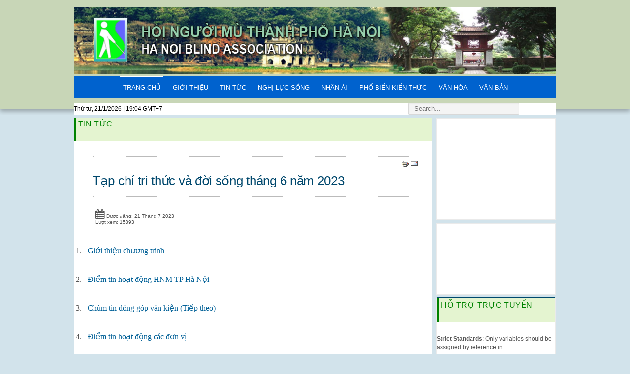

--- FILE ---
content_type: text/html; charset=utf-8
request_url: https://hnmhanoi.org.vn/index.php/vi/69-pha-bia-n-kia-n-tha-c/ta-p-cha-tri-tha-c-va-a-i-sa-ng/1088-ta-p-cha-tri-tha-c-va-a-i-sa-ng-tha-ng-6-n-m-2023
body_size: 25395
content:

<!doctype html>
<html xmlns="http://www.w3.org/1999/xhtml" xml:lang="vi-vn" lang="vi-vn" dir="ltr" >	

<head>

<meta name="CCMVietNam" content="Ban Ði?u Ph?i Qu?c Gia Qu? Toàn C?u Vi?t Nam">

  <base href="https://hnmhanoi.org.vn/index.php/vi/69-pha-bia-n-kia-n-tha-c/ta-p-cha-tri-tha-c-va-a-i-sa-ng/1088-ta-p-cha-tri-tha-c-va-a-i-sa-ng-tha-ng-6-n-m-2023" />
  <meta http-equiv="content-type" content="text/html; charset=utf-8" />
  <meta name="author" content="Super User" />
  <title>Tạp chí tri thức và đời sống tháng 6 năm 2023</title>
  <link href="/templates/joomspirit_99/favicon.ico" rel="shortcut icon" type="image/vnd.microsoft.icon" />
  <link href="https://hnmhanoi.org.vn/index.php/vi/component/search/?Itemid=101&amp;catid=69&amp;id=1088&amp;format=opensearch" rel="search" title="Tìm kiếm HỘI NGƯỜI MÙ THÀNH PHỐ HÀ NỘI" type="application/opensearchdescription+xml" />
  <link rel="stylesheet" href="https://hnmhanoi.org.vn/plugins/content/plg_extranews/css/extranews.css" type="text/css" />
  <link rel="stylesheet" href="/media/system/css/modal.css" type="text/css" />
  <link rel="stylesheet" href="/media/com_attachments/css/attachments_hide.css" type="text/css" />
  <link rel="stylesheet" href="/media/com_attachments/css/attachments_list.css" type="text/css" />
  <link rel="stylesheet" href="/templates/system/css/general.css" type="text/css" media="all" />
  <link rel="stylesheet" href="/templates/joomspirit_99/css/bootstrap.css" type="text/css" media="all" />
  <link rel="stylesheet" href="/templates/joomspirit_99/css/font-awesome.css" type="text/css" media="all" />
  <link rel="stylesheet" href="/templates/joomspirit_99/css/template.css" type="text/css" media="all" />
  <link rel="stylesheet" href="/templates/joomspirit_99/css/print.css" type="text/css" media="print" />
  <link rel="stylesheet" href="/modules/mod_news_show_sp2/assets/css/mod_news_show_sp2.css" type="text/css" />
  <link rel="stylesheet" href="https://hnmhanoi.org.vn/modules/mod_vian_contentslider/tmpl/css/viancontentslider.css" type="text/css" />
  <link rel="stylesheet" href="https://hnmhanoi.org.vn/modules/mod_support_online/images/style.css" type="text/css" />
  <style type="text/css">

		@media screen and (max-width: 480px){.vian-cs .vian-row{width:100%!important;}}
  </style>
  <script src="/media/system/js/mootools-core.js" type="text/javascript"></script>
  <script src="/media/system/js/core.js" type="text/javascript"></script>
  <script src="/media/system/js/mootools-more.js" type="text/javascript"></script>
  <script src="/media/jui/js/jquery.min.js" type="text/javascript"></script>
  <script src="/media/jui/js/jquery-noconflict.js" type="text/javascript"></script>
  <script src="/media/jui/js/jquery-migrate.min.js" type="text/javascript"></script>
  <script src="/media/system/js/modal.js" type="text/javascript"></script>
  <script src="/media/com_attachments/js/attachments_refresh.js" type="text/javascript"></script>
  <script src="/media/system/js/caption.js" type="text/javascript"></script>
  <script src="/media/jui/js/bootstrap.min.js" type="text/javascript"></script>
  <script src="https://hnmhanoi.org.vn/modules/mod_vian_contentslider/tmpl/js/slides.js" type="text/javascript"></script>
  <script src="https://hnmhanoi.org.vn/modules/mod_vian_contentslider/tmpl/js/default.js" type="text/javascript"></script>
  <script src="https://hnmhanoi.org.vn/modules/mod_vian_contentslider/tmpl/js/jquery.easing.1.3.js" type="text/javascript"></script>
  <script src="/media/system/js/html5fallback.js" type="text/javascript"></script>
  <script type="text/javascript">
jQuery(function($) {
			 $('.hasTip').each(function() {
				var title = $(this).attr('title');
				if (title) {
					var parts = title.split('::', 2);
					var mtelement = document.id(this);
					mtelement.store('tip:title', parts[0]);
					mtelement.store('tip:text', parts[1]);
				}
			});
			var JTooltips = new Tips($('.hasTip').get(), {"maxTitleChars": 50,"fixed": false});
		});
		jQuery(function($) {
			SqueezeBox.initialize({});
			SqueezeBox.assign($('a.modal').get(), {
				parse: 'rel'
			});
		});
		function jModalClose() {
			SqueezeBox.close();
		}jQuery(window).on('load',  function() {
				new JCaption('img.caption');
			});function  spsyt(a, b, c){
		var id = document.id(a);
		var w = id.getParent().getWidth();
		var h = (c*w)/b;
		id.setStyles({
			'width': w,
			'height': h
		});
	}
  </script>

		<!-- 	hide the meta tag generator for website security 		-->


	<!-- 		Template manager variables			-->
	<style type="text/css">
		
		/** 	COLOR 			**/
		
		.website-header, .bg-image-module, .isStuck {
		background-color : #C8D6B7;
		}
			
		.drop-down li a, .drop-down li span.separator {
		color:#FFFFFF;
		}		
		.drop-down li.active > a, .drop-down li.active > span, .drop-down li:hover > a, .drop-down li:hover > span {
		color:#FFFFFF;
		border-color : #FFFFFF;
    box-shadow: 0 1px 0;   
		}
		.drop-down li li a, .drop-down li li span.separator {
		color:#FFFFFF;
		}		
		.drop-down li li.active > a, .drop-down li li.active > span, .drop-down li li:hover > a, .drop-down li li:hover > span {
		color:#3D8BCA;
		}
		
		a {
		color: #016097;
		}		
		input[type="submit"], button, .breadcrumb a:hover, .vertical_menu li a:hover,
		.slogan-module li a:hover, .bottom_menu li a:hover, a:hover, .contact .open a {
		color: #3FD2FF;
		}		
		.horizontal_menu li.current > a {
		background: #3FD2FF;
		}		
		.vertical_menu li.current > a {
		background: #3FD2FF;
		}
		
		/**		TITLE 		**/		

		h1, .componentheading, h1 a, h1 a:hover, .blog > h1, .blog > h2 {
		color: #00486D;
		}		
		h2 {
		color: #008200;
		}		
		.left_column h3, .right_column h3, .top-module-position h3, .bottom-module-position h3,
		.user1 h3, .user2 h3, .user3 h3, .user4 h3, .user5 h3, .user6 h3, .user7 h3, .user8 h3, .user9 h3 {
		color: #008200;
   /* background-color: #FFFFFF; */
		}
				
		/**		FONT	**/
				
		.drop-down li a, .drop-down li span.separator {
		font-family: 'Arial', sans-serif;
		}
		.drop-down ul {
		font-size : 100%;
		}
		h1, .componentheading, .blog > h1, .blog > h2 {
		font-family: 'Arial', sans-serif;
		font-size : 220%;
		}
		h1 + h1, h2, h3, h4, h5,
		.left_column h3, .right_column h3, .top-module-position h3, .bottom-module-position h3, .user1 h3, .user2 h3, .user3 h3, 
		.user4 h3, .user5 h3, .user6 h3, .user7 h3, .user8 h3, .user9 h3 {
		font-family: 'Arial', sans-serif;
		}
		.left_column h3, .right_column h3, .top-module-position h3, .bottom-module-position h3, .user1 h3, .user2 h3, .user3 h3, 
		.user4 h3, .user5 h3, .user6 h3, .user7 h3, .user8 h3, .user9 h3 {
		font-size : 130%;
		}
		h1 + h1, h2 {
		font-size : 150%;
		}
		h3 {
		font-size : 115%;
		}
		h4 {
		font-size : 110%;
		}
		h5 {
		font-size : 100%;
		}
		
		/**			Width 		**/
		 
		.wrapper-website {
		width : 980px;
		}		
		.left_column {
		width:200px;
		}
		.right_column {
    width:25%;
	//	width:<php echo $this->params->get('width_right') ; ?>;
		}
		
		.image-module .wrapper-website {
		width:980px;
		}

		@media screen and (min-width: 980px) and (max-width: 980px) {
			
			.wrapper-website-content, .wrapper-website-footer {
			width : 98%;
			}		
		
		}
		
	</style>

			
		<meta name="viewport" content="initial-scale=1" />
		<link rel="stylesheet" href="/templates/joomspirit_99/css/media_queries.css" type="text/css" media="all" />
		
		<!--		Fixed a bug with Abndroid 4 and select field (see Boostrap doc) 	-->
		<script type="text/javascript">
		var nua = navigator.userAgent
		var isAndroid = (nua.indexOf('Mozilla/5.0') > -1 && nua.indexOf('Android ') > -1 && nua.indexOf('AppleWebKit') > -1 && nua.indexOf('Chrome') === -1)
		if (isAndroid) {
		  $('select.form-control').removeClass('form-control').css('width', '100%')
		}
		</script>
		
		
	<link rel="stylesheet" href="/templates/joomspirit_99/css/custom.css" type="text/css" media="all" />
	
	<!--[if lte IE 8]>
		<link rel="stylesheet" href="/templates/joomspirit_99/css/ie8.css" type="text/css" />
		<script type="text/javascript" src="/templates/joomspirit_99/lib/js/html5.js"></script>
	<![endif]-->
	
	<!--[if lte IE 7]>
		<link rel="stylesheet" href="/templates/joomspirit_99/css/ie7.css" type="text/css" />	
	<![endif]-->
	
	<!-- Bootstrap 3 js 		-->
	<script type="text/javascript" src="/templates/joomspirit_99/lib/js/bootstrap.min.js"></script>

</head>

<body style="font-size:0.75em;color : #555555;font-family: 'Arial', sans-serif;"  class="  js-border">

	
	<header class="website-header clearfix zindex30 ">
		
		<div class="wrapper-website zindex10">
		
			<!--	SOCIAL LINKS	-->
			
						
			<div class="logo-module zindex10 centered"  >
										
				<div class="logo ">
					
					

<div class="custom"  >
	<p><img src="/images/bannerhnmhanoi.png" alt="" /></p></div>
			
				</div>

			
			
						</div>			
	
						<nav id="js_navigation" class=" zindex30 drop-down clearfix " role="navigation"  >
				
				<span class="title_menu">
					<a href="#js_navigation"><img src="/templates/joomspirit_99/images/icon-menu.png" alt="" class="icone-menu" />menu</a>
				</span>
									
									
					<ul class="nav menu">
<li class="item-101 current active"><a href="/index.php/vi/" >TRANG CHỦ</a></li><li class="item-190 deeper parent"><a href="/index.php/vi/gia-i-thia-u" >GIỚI THIỆU</a><ul class="nav-child unstyled small"><li class="item-191"><a href="/index.php/vi/gia-i-thia-u/gia-i-thia-u-chung" >GIỚI THIỆU CHUNG</a></li><li class="item-192"><a href="/index.php/vi/gia-i-thia-u/la-ch-sa-ha-nh-tha-nh" >LỊCH SỬ HÌNH THÀNH</a></li><li class="item-193"><a href="/index.php/vi/gia-i-thia-u/c-ca-u-ta-cha-c" >CƠ CẤU TỔ CHỨC</a></li></ul></li><li class="item-194"><a href="/index.php/vi/tin-ta-c" >TIN TỨC</a></li><li class="item-195"><a href="/index.php/vi/ngha-la-c-sa-ng" >NGHỊ LỰC SỐNG</a></li><li class="item-196"><a href="/index.php/vi/ta-m-la-ng-nha-n-a-i" >NHÂN ÁI</a></li><li class="item-197 deeper parent"><a href="/index.php/vi/pha-bia-n-kia-n-tha-c" >PHỔ BIẾN KIẾN THỨC</a><ul class="nav-child unstyled small"><li class="item-198"><a href="/index.php/vi/pha-bia-n-kia-n-tha-c/ta-p-cha-a-i-ma-i" >TẠP CHÍ ĐỜI MỚI</a></li><li class="item-199"><a href="/index.php/vi/pha-bia-n-kia-n-tha-c/ta-p-cha-tri-tha-c-va-a-i-sa-ng" >TẠP CHÍ TRI THỨC VÀ ĐỜI SỐNG</a></li><li class="item-200"><a href="/index.php/vi/pha-bia-n-kia-n-tha-c/ta-p-cha-tin-ha-c" >TẠP CHÍ TIN HỌC</a></li><li class="item-235"><a href="/index.php/vi/pha-bia-n-kia-n-tha-c/ta-sach-phap-luat" >TỦ SÁCH PHÁP LUẬT</a></li></ul></li><li class="item-202 deeper parent"><a href="/index.php/vi/v-n-ha-a-ngha-thua-t" >VĂN HÓA</a><ul class="nav-child unstyled small"><li class="item-204"><a href="/index.php/vi/v-n-ha-a-ngha-thua-t/th-via-n-a-nh" >THƯ VIỆN ẢNH</a></li><li class="item-206"><a href="/index.php/vi/v-n-ha-a-ngha-thua-t/trang-th" >TRANG THƠ</a></li><li class="item-207"><a href="/index.php/vi/v-n-ha-a-ngha-thua-t/video-clip" >VIDEO CLIP</a></li></ul></li><li class="item-208 deeper parent"><a href="/index.php/vi/v-n-ba-n" >VĂN BẢN</a><ul class="nav-child unstyled small"><li class="item-209"><a href="/index.php/vi/v-n-ba-n/v-n-ba-n-pha-p-quy" >VĂN BẢN PHÁP QUY</a></li><li class="item-210"><a href="/index.php/vi/v-n-ba-n/v-n-ba-n-ha-i" >VĂN BẢN HỘI</a></li><li class="item-211"><a href="/index.php/vi/v-n-ba-n/v-n-ba-n-kha-c" >VĂN BẢN KHÁC</a></li></ul></li></ul>

			
					
			</nav>
						
			<div class="empty-space clearfix"></div> 		<!--		empty DIV for Sticky menu 		-->
		
		</div>											<!--   		end of Wrapper Website 			-->
			
	</header>												<!--   		end of Header 			-->


		<aside class="image-module zindex10" role="complementary" >
	
		<div class="wrapper-website zindex10">		
						<div class="moduletable " >
				<div>
								
					<div class="content-module">
						<div class="search"> 


  
  
  
 <div id="jsn-pos-topbar">
      <div id="clockPC" style="float:left; width:40%;color:#000; margin-top:3px;">        
      </div>
      <script language="javascript" type="text/javascript">
      function checkTime(i) {
          if (i < 10) {
              i = "0" + i;
          }
          return i;
      }

      function startTime() {
          var today = new Date();
          var tday;
          if (today.getDay() == 0) {
              tday = 'Chủ nhật, ';
          }
          else if (today.getDay() == 1) {
              tday = 'Thứ hai, ';
          }
          else if (today.getDay() == 2) {
              tday = 'Thứ ba, ';
          }
          else if (today.getDay() == 3) {
              tday = 'Thứ tư, ';
          }
          else if (today.getDay() == 4) {
              tday = 'Thứ năm, ';
          }
          else if (today.getDay() == 5) {
              tday = 'Thứ sáu, ';
          }
          else if (today.getDay() == 6) {
              tday = 'Thứ bảy, ';
          }
          var tdate = today.getDate();
          var tMonth = today.getMonth();
          tMonth = tMonth + 1;
          var tYear = today.getFullYear();
          var h = today.getHours();
          var m = today.getMinutes();
          var s = today.getSeconds();
          // add a zero in front of numbers<10
          m = checkTime(m);
          s = checkTime(s);
          document.getElementById('clockPC').innerHTML = tday + tdate + "/" + tMonth + "/" + tYear + "&nbsp;|&nbsp;" + h + ":" + m + "&nbsp;GMT+7";
          t = setTimeout(function () {
              startTime()
          }, 500);
      }
      startTime();
  </script> 
			<jdoc:include type="modules" name="topbar" style="jsnmodule" />
		</div>
  
  
  
  
  



	<form action="/index.php/vi/" method="post" class="form-inline">
		<label for="mod-search-searchword" class="element-invisible">Tìm kiếm...</label> <input name="searchword" id="mod-search-searchword" maxlength="200"  class="inputbox search-query" type="search" placeholder="Search..." />		<input type="hidden" name="task" value="search" />
		<input type="hidden" name="option" value="com_search" />
		<input type="hidden" name="Itemid" value="101" />
	</form>
</div>
					</div>
				</div>
				
				<div class="icon-module"></div>
			</div>
			    
		</div>
		
		<div class="bg-image-module light-shadow"></div>
					
	</aside>												<!--   		end of Wrapper Website 			-->
		








	<section class="website-content clearfix zindex10" >
	
		<div class="wrapper-website zindex10">
	
					
				
			
      
      
      <!--
			<php if($this->countModules('left')) : ?>
			<aside class="left_column <php if ( $this->params->get('column_responsive') == 'yes' && $this->params->get('responsive') == 'yes' ) : ?>visible-desktop<php endif; ?>" role="complementary" <php if( $this->params->get('animation') == 'yes' && $this->params->get('animation_left') == 'yes' ) : ?>data-scroll-reveal="<php echo $this->params->get('animation_left_text') ; ?>"<php endif; ?> >
				
			</aside>
			<php endif; ?>
			-->
      
      
      
						<aside class="right_column " role="complementary"  >
							<div class="moduletable " >
				<div>
								
					<div class="content-module">
						<div class="sp_simple_youtube">
	<iframe title="Simple youtube module by Zoomshaper.com" id="sp-simple-youtube124" src="http://www.youtube.com/embed/ZGMFuUDNsSI?wmode=transparent" frameborder="0"></iframe>
</div>
<script type="text/javascript">
	window.addEvent("domready", function() {
		spsyt('sp-simple-youtube124', 290, 240);
	});
	window.addEvent("resize", function() {
		spsyt('sp-simple-youtube124', 290, 240);
	});
</script>
					</div>
				</div>
				
				<div class="icon-module"></div>
			</div>
						<div class="moduletable " >
				<div>
								
					<div class="content-module">
						

<div class="custom"  >
	<div style="width: 245px; margin-bottom: 2px;">
<div style="height: 140px;"><object data="/images/banners/Flash/hnmflash.swf" type="application/x-shockwave-flash" width="245" height="140"><param name="quality" value="high" /><param name="allowScriptAccess" value="always" /><param name="wmode" value="transparent" /><param name="movie" value="/images/banners/Flash/hnmflash.swf" /></object></div>
</div></div>
					</div>
				</div>
				
				<div class="icon-module"></div>
			</div>
						<div class="moduletable hotro" >
				<div>
										<div class="module-title">
						<h3 class="module"><span class="" >HỖ TRỢ TRỰC TUYẾN</span></h3>
					</div>
								
					<div class="content-module">
						<br />
<b>Strict Standards</b>:  Only variables should be assigned by reference in <b>/home/hnmhanoior/web/hnmhanoi.org.vn/public_html/modules/mod_support_online/mod_support_online.php</b> on line <b>4</b><br />


<div align='center' class='sp_yahoo'>
 
				<center><b>
				<div class="sp_yh"><a href="ymsgr:sendIM?thainguyentrung" title=" - Yahoo">
				</a>
				
								<div class="sp_sk"><a href="skype:thainguyentrung?call">
				<img src='https://hnmhanoi.org.vn/modules/mod_support_online/images/skype-2.gif' alt='Skype Support' title='thainguyentrung - Skype' border='0' width='40%' /></a>        								</div>
							<div> </div>
								<div> Liên hệ : 0989.773.641 </div>
						</div><div class="sp_dotted"></div></center></b>	
			</div>
 
<div class="sp_info">
<div class="sp_email">Email: hnmtphanoi@gmail.com</div></div>
<div class="sp_dotted"></div>
<div class="sp_copyright">
</div>					</div>
				</div>
				
				<div class="icon-module"></div>
			</div>
						<div class="moduletable " >
				<div>
										<div class="module-title">
						<h3 class="module"><span class="" >LIÊN KẾT VÀ TRAO ĐỔI LOGO</span></h3>
					</div>
								
					<div class="content-module">
						

<div class="custom"  >
	<p><img src="/images/sonoivuhanoi.png" alt="" /></p>
<p> </p>
<p><a title="HỘI NGƯỜI MÙ VIỆT NAM" href="http://hnmvn.vn/"><img src="/images/hnmvn.png" alt="" /></a></p>
<p> </p>
<p> </p>
<p><a title="You tube" href="https://www.youtube.com/channel/UCQY6YwxDILsmlKWen6GIMWg"><img src="/images/Youtube.png" alt="Youtube" width="292" height="135" /></a></p>
<p><a style="font-size: 0.8em;" title="Facebook" href="http://m.facebook.com/hnmhanoi.org.vn"><span style="font-size: 0.8em;"><img src="/images/stories/2017/Thang1/Facebook.png" alt="Facebook" width="288" height="108" /></span></a></p></div>
					</div>
				</div>
				
				<div class="icon-module"></div>
			</div>
						<div class="moduletable tinmoi" >
				<div>
										<div class="module-title">
						<h3 class="module"><span class="tintuc" >TIN MỚI</span></h3>
					</div>
								
					<div class="content-module">
						
<div id="ns2-114" class="nssp2 ns2-114">
	<div class="ns2-wrap">
					<div id="ns2-art-wrap114" class="ns2-art-wrap  ">			
				<div class="ns2-art-pages nss2-inner">
														<div class="ns2-page ">
						<div class="ns2-page-inner">
													<div class="ns2-row ns2-first ns2-odd">
								<div class="ns2-row-inner">
																										<div class="ns2-column flt-left col-1">
										<div style="padding:3px 3px 3px 3px">
											<div class="ns2-inner">
																								
											
																								
												
																									<h4 class="ns2-title">
														                            
                        
                      
                                                        
                            
															<a href="/index.php/vi/64-tin-ta-c/1340-a-m-a-p-ch-ng-tra-nh-a-ma-ng-xua-n-a-a-n-ta-t-a-a-m-a-p-ta-nh-th-nga-da-nh-cho-tra-em-khia-m-tha-tha-a">
															
															Ấm áp chương trình “Mừng Xuân – Đón Tết – Ấm áp tình thương” dành cho trẻ em khiếm thị Thủ đô																													</a>
															
													</h4>
                          
                          
                          
                          
                          
																								
													
															
												
												
																								
												<div class="ns2-social">
																									</div>
												
																								
																				
												
																								<div style="clear:both"></div>
												
											</div>
										</div>
									</div>
																									<div style="clear:both"></div>
							</div>
							<div style="clear:both"></div>
							</div>
													<div class="ns2-row  ns2-even">
								<div class="ns2-row-inner">
																										<div class="ns2-column flt-left col-1">
										<div style="padding:3px 3px 3px 3px">
											<div class="ns2-inner">
																								
											
																								
												
																									<h4 class="ns2-title">
														                            
                        
                      
                                                        
                            
															<a href="/index.php/vi/64-tin-ta-c/1339-na-ng-cao-nha-n-tha-c-pha-p-lua-t-va-ka-n-ng-sa-cho-ha-i-via-n-chi-ha-i-ng-a-i-ma-lia-n-ph-a-ng-ta-lia-m">
															
															Nâng cao nhận thức pháp luật và kỹ năng số cho hội viên Chi hội Người mù Liên phường Từ Liêm																													</a>
															
													</h4>
                          
                          
                          
                          
                          
																								
													
															
												
												
																								
												<div class="ns2-social">
																									</div>
												
																								
																				
												
																								<div style="clear:both"></div>
												
											</div>
										</div>
									</div>
																									<div style="clear:both"></div>
							</div>
							<div style="clear:both"></div>
							</div>
													<div class="ns2-row  ns2-odd">
								<div class="ns2-row-inner">
																										<div class="ns2-column flt-left col-1">
										<div style="padding:3px 3px 3px 3px">
											<div class="ns2-inner">
																								
											
																								
												
																									<h4 class="ns2-title">
														                            
                        
                      
                                                        
                            
															<a href="/index.php/vi/64-tin-ta-c/1338-trung-ta-m-gdnn-ta-cha-c-tra-i-nghia-m-a-c-bia-t-ta-i-ca-ng-via-n-thia-n-v-n-ha-c-kh-i-ma-ha-nh-tra-nh-a-c-la-p-cho-ha-c-via-n-khia-m-tha">
															
															Trung tâm GDNN tổ chức trải nghiệm đặc biệt tại Công viên Thiên văn học: Khơi mở hành trình độc lập cho học viên khiếm thị																													</a>
															
													</h4>
                          
                          
                          
                          
                          
																								
													
															
												
												
																								
												<div class="ns2-social">
																									</div>
												
																								
																				
												
																								<div style="clear:both"></div>
												
											</div>
										</div>
									</div>
																									<div style="clear:both"></div>
							</div>
							<div style="clear:both"></div>
							</div>
													<div class="ns2-row  ns2-even">
								<div class="ns2-row-inner">
																										<div class="ns2-column flt-left col-1">
										<div style="padding:3px 3px 3px 3px">
											<div class="ns2-inner">
																								
											
																								
												
																									<h4 class="ns2-title">
														                            
                        
                      
                                                        
                            
															<a href="/index.php/vi/64-tin-ta-c/1337-trung-ta-m-gdnn-ta-cha-c-kha-a-ta-p-hua-n-a-ph-ng-pha-p-via-t-nam-a-ng-a-ng-lia-u-pha-pa-da-nh-cho-ka-thua-t-via-n-ta-m-qua-t">
															
															Trung tâm GDNN tổ chức khóa tập huấn “Phương pháp Việt Nam Đồng Ứng Liệu Pháp” dành cho kỹ thuật viên tẩm quất																													</a>
															
													</h4>
                          
                          
                          
                          
                          
																								
													
															
												
												
																								
												<div class="ns2-social">
																									</div>
												
																								
																				
												
																								<div style="clear:both"></div>
												
											</div>
										</div>
									</div>
																									<div style="clear:both"></div>
							</div>
							<div style="clear:both"></div>
							</div>
													<div class="ns2-row  ns2-odd">
								<div class="ns2-row-inner">
																										<div class="ns2-column flt-left col-1">
										<div style="padding:3px 3px 3px 3px">
											<div class="ns2-inner">
																								
											
																								
												
																									<h4 class="ns2-title">
														                            
                        
                      
                                                        
                            
															<a href="/index.php/vi/64-tin-ta-c/1336-trung-ta-m-gdnn-vinh-danh-nha-ng-ng-a-i-a-gieo-a-nh-sa-ng-trong-ba-ng-ta-ia">
															
															Trung tâm GDNN: Vinh danh những người “Gieo ánh sáng trong bóng tối”																													</a>
															
													</h4>
                          
                          
                          
                          
                          
																								
													
															
												
												
																								
												<div class="ns2-social">
																									</div>
												
																								
																				
												
																								<div style="clear:both"></div>
												
											</div>
										</div>
									</div>
																									<div style="clear:both"></div>
							</div>
							<div style="clear:both"></div>
							</div>
												<div style="clear:both"></div>
						</div><!--end ns2-page-inner-->
					</div>
								</div>
				
				
								<div style="clear:both"></div>
			</div>
				<!--End article layout-->
		
		<!--Links Layout-->
				<!--End Links Layout-->
		<div style="clear:both"></div>
	</div>
</div>

<script type="text/javascript">
	
	</script>					</div>
				</div>
				
				<div class="icon-module"></div>
			</div>
			
			</aside>
							
		
			<!--  MAIN COLUMN -->
			<div class="main_content">
					
				<!--  USER 1, 2, 3 -->
								<aside class="users_top clearfix" role="complementary" >
															
				
										<div class="user2"  >
									<div class="moduletable " >
				<div>
										<div class="module-title">
						<h3 class="module"><span class="" >TIN TỨC</span></h3>
					</div>
								
					<div class="content-module">
						<div id="viancontentslider118" style="display:none;width:auto" class="vian-cs">
			<div class="slides_container" style="width:auto;">

			<div class="slide" style="width:auto">
					<div class="vian-row vian-row-first"  style="width:100%" >
				<div class="vian-inner">
								
            <!---
          
										<a class="vian-title" target="_parent"
						title="Ấm áp chương trình “Mừng Xuân – Đón Tết – Ấm áp tình thương” dành cho trẻ em khiếm thị Thủ đô"
						href="/index.php/vi/64-tin-ta-c/1340-a-m-a-p-ch-ng-tra-nh-a-ma-ng-xua-n-a-a-n-ta-t-a-a-m-a-p-ta-nh-th-nga-da-nh-cho-tra-em-khia-m-tha-tha-a"> Ấm áp chương trình “Mừng Xuân – Đón Tết – Ấm áp tình thương” dành...</a><br />
					          
             
          
            --->
          
          
										<div class="vian-center">
					<a target="_parent"
						class="hoverAni vian-image-link"
						title="Ấm áp chương trình “Mừng Xuân – Đón Tết – Ấm áp tình thương” dành cho trẻ em khiếm thị Thủ đô" href="/index.php/vi/64-tin-ta-c/1340-a-m-a-p-ch-ng-tra-nh-a-ma-ng-xua-n-a-a-n-ta-t-a-a-m-a-p-ta-nh-th-nga-da-nh-cho-tra-em-khia-m-tha-tha-a">
						<img  src="https://hnmhanoi.org.vn/modules/mod_vian_contentslider/images/1024x500-cc-nh-ti-tr-Copy.jpg" alt="Ấm áp chương trình “Mừng Xuân – Đón Tết – Ấm áp tình thương” dành cho trẻ em khiếm thị Thủ đô"  style="width:1024px;" title="Ấm áp chương trình “Mừng Xuân – Đón Tết – Ấm áp tình thương” dành cho trẻ em khiếm thị Thủ đô" />
						 <span class="link-hover"></span>
					</a>
					</div>
										
										<p class="vian-introtext">
					Ngày 11/1, trong không khí hướng tới đón Xuân mới, Hội Người mù Thành phố Hà Nội tổ chức chương trình “Mừng Xuân – Đón Tết – Ấm áp tình thương”, nhằm ...					</p>
					


          <!-- Sua---->
          <div class ="title" style ="">
          					<a class="vian-title" target="_parent"
						title="Ấm áp chương trình “Mừng Xuân – Đón Tết – Ấm áp tình thương” dành cho trẻ em khiếm thị Thủ đô"
						href="/index.php/vi/64-tin-ta-c/1340-a-m-a-p-ch-ng-tra-nh-a-ma-ng-xua-n-a-a-n-ta-t-a-a-m-a-p-ta-nh-th-nga-da-nh-cho-tra-em-khia-m-tha-tha-a"> Ấm áp chương trình “Mừng Xuân – Đón Tết – Ấm áp tình thương” dành...</a><br />
					            </div>
          
            <!---Sua ----->
          

					
				</div>
				<!--end vian-inner -->
			</div>
			<!--end vian-row -->
									<div style="clear: both;"></div>

		</div>
		<!--end vian-main-item page	-->
				<div class="slide" style="width:auto">
					<div class="vian-row vian-row-first"  style="width:100%" >
				<div class="vian-inner">
								
            <!---
          
										<a class="vian-title" target="_parent"
						title="Nâng cao nhận thức pháp luật và kỹ năng số cho hội viên Chi hội Người mù Liên phường Từ Liêm"
						href="/index.php/vi/64-tin-ta-c/1339-na-ng-cao-nha-n-tha-c-pha-p-lua-t-va-ka-n-ng-sa-cho-ha-i-via-n-chi-ha-i-ng-a-i-ma-lia-n-ph-a-ng-ta-lia-m"> Nâng cao nhận thức pháp luật và kỹ năng số cho hội viên Chi hội...</a><br />
					          
             
          
            --->
          
          
										<div class="vian-center">
					<a target="_parent"
						class="hoverAni vian-image-link"
						title="Nâng cao nhận thức pháp luật và kỹ năng số cho hội viên Chi hội Người mù Liên phường Từ Liêm" href="/index.php/vi/64-tin-ta-c/1339-na-ng-cao-nha-n-tha-c-pha-p-lua-t-va-ka-n-ng-sa-cho-ha-i-via-n-chi-ha-i-ng-a-i-ma-lia-n-ph-a-ng-ta-lia-m">
						<img  src="https://hnmhanoi.org.vn/modules/mod_vian_contentslider/images/1024x500-hi-vin-Copy.jpg" alt="Nâng cao nhận thức pháp luật và kỹ năng số cho hội viên Chi hội Người mù Liên phường Từ Liêm"  style="width:1024px;" title="Nâng cao nhận thức pháp luật và kỹ năng số cho hội viên Chi hội Người mù Liên phường Từ Liêm" />
						 <span class="link-hover"></span>
					</a>
					</div>
										
										<p class="vian-introtext">
					 Sáng ngày 26/12/2025, tại Nhà văn hóa số 5 Ngọc Mạch (phường Xuân Phương, Hà Nội), Chi hội Người mù Liên phường Từ Liêm đã tổ chức Hội nghị tuyên tru...					</p>
					


          <!-- Sua---->
          <div class ="title" style ="">
          					<a class="vian-title" target="_parent"
						title="Nâng cao nhận thức pháp luật và kỹ năng số cho hội viên Chi hội Người mù Liên phường Từ Liêm"
						href="/index.php/vi/64-tin-ta-c/1339-na-ng-cao-nha-n-tha-c-pha-p-lua-t-va-ka-n-ng-sa-cho-ha-i-via-n-chi-ha-i-ng-a-i-ma-lia-n-ph-a-ng-ta-lia-m"> Nâng cao nhận thức pháp luật và kỹ năng số cho hội viên Chi hội...</a><br />
					            </div>
          
            <!---Sua ----->
          

					
				</div>
				<!--end vian-inner -->
			</div>
			<!--end vian-row -->
									<div style="clear: both;"></div>

		</div>
		<!--end vian-main-item page	-->
				<div class="slide" style="width:auto">
					<div class="vian-row vian-row-first"  style="width:100%" >
				<div class="vian-inner">
								
            <!---
          
										<a class="vian-title" target="_parent"
						title="Trung tâm GDNN tổ chức trải nghiệm đặc biệt tại Công viên Thiên văn học: Khơi mở hành trình độc lập cho học viên khiếm thị"
						href="/index.php/vi/64-tin-ta-c/1338-trung-ta-m-gdnn-ta-cha-c-tra-i-nghia-m-a-c-bia-t-ta-i-ca-ng-via-n-thia-n-v-n-ha-c-kh-i-ma-ha-nh-tra-nh-a-c-la-p-cho-ha-c-via-n-khia-m-tha"> Trung tâm GDNN tổ chức trải nghiệm đặc biệt tại Công viên Thiên văn học:...</a><br />
					          
             
          
            --->
          
          
										<div class="vian-center">
					<a target="_parent"
						class="hoverAni vian-image-link"
						title="Trung tâm GDNN tổ chức trải nghiệm đặc biệt tại Công viên Thiên văn học: Khơi mở hành trình độc lập cho học viên khiếm thị" href="/index.php/vi/64-tin-ta-c/1338-trung-ta-m-gdnn-ta-cha-c-tra-i-nghia-m-a-c-bia-t-ta-i-ca-ng-via-n-thia-n-v-n-ha-c-kh-i-ma-ha-nh-tra-nh-a-c-la-p-cho-ha-c-via-n-khia-m-tha">
						<img  src="https://hnmhanoi.org.vn/modules/mod_vian_contentslider/images/1024x500-1-Copy.jpg" alt="Trung tâm GDNN tổ chức trải nghiệm đặc biệt tại Công viên Thiên văn học: Khơi mở hành trình độc lập cho học viên khiếm thị"  style="width:1024px;" title="Trung tâm GDNN tổ chức trải nghiệm đặc biệt tại Công viên Thiên văn học: Khơi mở hành trình độc lập cho học viên khiếm thị" />
						 <span class="link-hover"></span>
					</a>
					</div>
										
										<p class="vian-introtext">
					Ngày 27/11, Trung tâm giáo dục nghề nghiệp thuộc Hội người mù TP Hà Nội đã tổ chức chương trình trải nghiệm thực tế tại Công viên Thiên văn học Dương ...					</p>
					


          <!-- Sua---->
          <div class ="title" style ="">
          					<a class="vian-title" target="_parent"
						title="Trung tâm GDNN tổ chức trải nghiệm đặc biệt tại Công viên Thiên văn học: Khơi mở hành trình độc lập cho học viên khiếm thị"
						href="/index.php/vi/64-tin-ta-c/1338-trung-ta-m-gdnn-ta-cha-c-tra-i-nghia-m-a-c-bia-t-ta-i-ca-ng-via-n-thia-n-v-n-ha-c-kh-i-ma-ha-nh-tra-nh-a-c-la-p-cho-ha-c-via-n-khia-m-tha"> Trung tâm GDNN tổ chức trải nghiệm đặc biệt tại Công viên Thiên văn học:...</a><br />
					            </div>
          
            <!---Sua ----->
          

					
				</div>
				<!--end vian-inner -->
			</div>
			<!--end vian-row -->
									<div style="clear: both;"></div>

		</div>
		<!--end vian-main-item page	-->
				<div class="slide" style="width:auto">
					<div class="vian-row vian-row-first"  style="width:100%" >
				<div class="vian-inner">
								
            <!---
          
										<a class="vian-title" target="_parent"
						title="Trung tâm GDNN tổ chức khóa tập huấn “Phương pháp Việt Nam Đồng Ứng Liệu Pháp” dành cho kỹ thuật viên tẩm quất"
						href="/index.php/vi/64-tin-ta-c/1337-trung-ta-m-gdnn-ta-cha-c-kha-a-ta-p-hua-n-a-ph-ng-pha-p-via-t-nam-a-ng-a-ng-lia-u-pha-pa-da-nh-cho-ka-thua-t-via-n-ta-m-qua-t"> Trung tâm GDNN tổ chức khóa tập huấn “Phương pháp Việt Nam Đồng Ứng Liệu...</a><br />
					          
             
          
            --->
          
          
										<div class="vian-center">
					<a target="_parent"
						class="hoverAni vian-image-link"
						title="Trung tâm GDNN tổ chức khóa tập huấn “Phương pháp Việt Nam Đồng Ứng Liệu Pháp” dành cho kỹ thuật viên tẩm quất" href="/index.php/vi/64-tin-ta-c/1337-trung-ta-m-gdnn-ta-cha-c-kha-a-ta-p-hua-n-a-ph-ng-pha-p-via-t-nam-a-ng-a-ng-lia-u-pha-pa-da-nh-cho-ka-thua-t-via-n-ta-m-qua-t">
						<img  src="https://hnmhanoi.org.vn/modules/mod_vian_contentslider/images/1024x500-nh-1-Copy.jpg" alt="Trung tâm GDNN tổ chức khóa tập huấn “Phương pháp Việt Nam Đồng Ứng Liệu Pháp” dành cho kỹ thuật viên tẩm quất"  style="width:1024px;" title="Trung tâm GDNN tổ chức khóa tập huấn “Phương pháp Việt Nam Đồng Ứng Liệu Pháp” dành cho kỹ thuật viên tẩm quất" />
						 <span class="link-hover"></span>
					</a>
					</div>
										
										<p class="vian-introtext">
					Ngày 25/11, Trung tâm Giáo dục Nghề nghiệp thuộc Hội Người mù TP. Hà Nội đã khai giảng khóa tập huấn chuyên đề “Phương pháp Việt Nam Đồng Ứng Liệu Phá...					</p>
					


          <!-- Sua---->
          <div class ="title" style ="">
          					<a class="vian-title" target="_parent"
						title="Trung tâm GDNN tổ chức khóa tập huấn “Phương pháp Việt Nam Đồng Ứng Liệu Pháp” dành cho kỹ thuật viên tẩm quất"
						href="/index.php/vi/64-tin-ta-c/1337-trung-ta-m-gdnn-ta-cha-c-kha-a-ta-p-hua-n-a-ph-ng-pha-p-via-t-nam-a-ng-a-ng-lia-u-pha-pa-da-nh-cho-ka-thua-t-via-n-ta-m-qua-t"> Trung tâm GDNN tổ chức khóa tập huấn “Phương pháp Việt Nam Đồng Ứng Liệu...</a><br />
					            </div>
          
            <!---Sua ----->
          

					
				</div>
				<!--end vian-inner -->
			</div>
			<!--end vian-row -->
									<div style="clear: both;"></div>

		</div>
		<!--end vian-main-item page	-->
				<div class="slide" style="width:auto">
					<div class="vian-row vian-row-first"  style="width:100%" >
				<div class="vian-inner">
								
            <!---
          
										<a class="vian-title" target="_parent"
						title="Trung tâm GDNN: Vinh danh những người “Gieo ánh sáng trong bóng tối”"
						href="/index.php/vi/64-tin-ta-c/1336-trung-ta-m-gdnn-vinh-danh-nha-ng-ng-a-i-a-gieo-a-nh-sa-ng-trong-ba-ng-ta-ia"> Trung tâm GDNN: Vinh danh những người “Gieo ánh sáng trong bóng tối”</a><br />
					          
             
          
            --->
          
          
										<div class="vian-center">
					<a target="_parent"
						class="hoverAni vian-image-link"
						title="Trung tâm GDNN: Vinh danh những người “Gieo ánh sáng trong bóng tối”" href="/index.php/vi/64-tin-ta-c/1336-trung-ta-m-gdnn-vinh-danh-nha-ng-ng-a-i-a-gieo-a-nh-sa-ng-trong-ba-ng-ta-ia">
						<img  src="https://hnmhanoi.org.vn/modules/mod_vian_contentslider/images/1024x500-ong-nguyen-trung-thai-Copy.jpg" alt="Trung tâm GDNN: Vinh danh những người “Gieo ánh sáng trong bóng tối”"  style="width:1024px;" title="Trung tâm GDNN: Vinh danh những người “Gieo ánh sáng trong bóng tối”" />
						 <span class="link-hover"></span>
					</a>
					</div>
										
										<p class="vian-introtext">
					Sáng 17-11, tại Hà Đông, Hội Người mù Hà Nội tổ chức Lễ kỷ niệm Ngày Nhà giáo Việt Nam 20-11 với chủ đề “Thầy cô – Người gieo ánh sáng trong bóng tối”...					</p>
					


          <!-- Sua---->
          <div class ="title" style ="">
          					<a class="vian-title" target="_parent"
						title="Trung tâm GDNN: Vinh danh những người “Gieo ánh sáng trong bóng tối”"
						href="/index.php/vi/64-tin-ta-c/1336-trung-ta-m-gdnn-vinh-danh-nha-ng-ng-a-i-a-gieo-a-nh-sa-ng-trong-ba-ng-ta-ia"> Trung tâm GDNN: Vinh danh những người “Gieo ánh sáng trong bóng tối”</a><br />
					            </div>
          
            <!---Sua ----->
          

					
				</div>
				<!--end vian-inner -->
			</div>
			<!--end vian-row -->
									<div style="clear: both;"></div>

		</div>
		<!--end vian-main-item page	-->
			</div>
</div>
<!--end vian-container -->
<div style="clear: both;"></div>

<script type="text/javascript">	
	if(typeof(vianModuleIds)=='undefined'){var vianModuleIds = new Array();var vianModuleOpts = new Array();}
	vianModuleIds.push(118);
	vianModuleOpts.push({
			slideEasing : 'easeInQuad',
			fadeEasing : 'easeInQuad',
			effect: 'slide,slide',
			preloadImage: 'https://hnmhanoi.org.vn//modules/mod_vian_contentslider/tmpl/images/loading.gif',
			generatePagination: false,
			play: 0,						
			hoverPause: false,	
			slideSpeed : 500,
			autoHeight:true,
			fadeSpeed : 500,
			equalHeight:true,
			width: 'auto',
			height: 'auto',
			pause: 100,
			preload: true,
			paginationClass: 'vian_handles_num',
			generateNextPrev:false,
			prependPagination:true,
			touchScreen:0	});
</script>

					</div>
				</div>
				
				<div class="icon-module"></div>
			</div>
			
					</div>
															
				</aside>
				  <!--	END OF USERS TOP	-->
			
				<div class="main_component clearfix" role="main"  >
	
					<!--  MAIN COMPONENT -->
					<div id="system-message-container">
	</div>

					<div class="item-page" itemscope itemtype="http://schema.org/Article" style="background-color: white;">
	<meta itemprop="inLanguage" content="vi-VN" />
	
 
  
  <!--
  <php if ($this->params->get('show_page_heading', 1)) : ?>
	<div class="page-header">
		<h1> <php echo $this->escape($this->params->get('page_heading')); ?> </h1>
	</div>
	<php endif;
if (!empty($this->item->pagination) && $this->item->pagination && !$this->item->paginationposition && $this->item->paginationrelative)
{
	echo $this->item->pagination;
}
?>
	
 --> 
  
  
			
		<ul class="actions">
										<li class="print-icon">
						<a href="/index.php/vi/69-pha-bia-n-kia-n-tha-c/ta-p-cha-tri-tha-c-va-a-i-sa-ng/1088-ta-p-cha-tri-tha-c-va-a-i-sa-ng-tha-ng-6-n-m-2023?tmpl=component&amp;print=1&amp;page=" title="In bài này" onclick="window.open(this.href,'win2','status=no,toolbar=no,scrollbars=yes,titlebar=no,menubar=no,resizable=yes,width=640,height=480,directories=no,location=no'); return false;" rel="nofollow"><img src="/media/system/images/printButton.png" alt="In bài này" /></a>				</li>
				
								<li class="email-icon">
						<a href="/index.php/vi/component/mailto/?tmpl=component&amp;template=joomspirit_99&amp;link=0a619d926931ac82f3606233c2cc312d48da5c3f" title="Gửi Email bài này" onclick="window.open(this.href,'win2','width=400,height=350,menubar=yes,resizable=yes'); return false;" rel="nofollow"><img src="/media/system/images/emailButton.png" alt="Gửi Email bài này" /></a>				</li>
												</ul>
		
	
		<div class="page-header">
		<h1 itemprop="name">
												<a class="" href="/index.php/vi/69-pha-bia-n-kia-n-tha-c/ta-p-cha-tri-tha-c-va-a-i-sa-ng/1088-ta-p-cha-tri-tha-c-va-a-i-sa-ng-tha-ng-6-n-m-2023" itemprop="url"> Tạp chí tri thức và đời sống tháng 6 năm 2023</a>
									</h1>
							</div>
		

			<div class="article-info muted">
			<dl class="article-info">
			<dt class="article-info-term">Chi tiết</dt>

									
							<dd class="published">
					<span class="icon-calendar"></span>
					<time datetime="2023-07-21T07:18:17+00:00" itemprop="datePublished">
						Được đăng: 21 Tháng 7 2023					</time>
				</dd>
			
											
									<dd class="hits">
						<span class="icon-eye-open"></span>
						<meta itemprop="interactionCount" content="UserPageVisits:15893" />
						Lượt xem: 15893					</dd>
										</dl>
		</div>
	
	
		
								<div itemprop="articleBody">
		<p class="MsoNormal"> </p>
<p class="MsoListParagraph" style="text-indent: -18.0pt; mso-list: l0 level1 lfo1;"><!-- [if !supportLists]--><span class="MsoHyperlink"><span style="font-size: 12.0pt; line-height: 107%; font-family: 'Times New Roman',serif; mso-fareast-font-family: 'Times New Roman'; text-decoration: none; text-underline: none;"><span style="mso-list: Ignore;">  1.<span style="font: 7.0pt 'Times New Roman';">      </span></span></span></span><!--[endif]--><span style="font-size: 12.0pt; line-height: 107%; font-family: 'Times New Roman',serif;"><a href="https://youtu.be/A9SV0vgMKc8">Giới thiệu chương trình</a></span></p>
<p class="MsoNormal"><span style="font-size: 12.0pt; line-height: 107%; font-family: 'Times New Roman',serif;"> </span></p>
<p class="MsoListParagraph" style="text-indent: -18.0pt; mso-list: l0 level1 lfo1;"><!-- [if !supportLists]--><span class="MsoHyperlink"><span style="font-size: 12.0pt; line-height: 107%; font-family: 'Times New Roman',serif; mso-fareast-font-family: 'Times New Roman'; text-decoration: none; text-underline: none;"><span style="mso-list: Ignore;">  2.<span style="font: 7.0pt 'Times New Roman';">      </span></span></span></span><!--[endif]--><span style="font-size: 12.0pt; line-height: 107%; font-family: 'Times New Roman',serif;"><a href="https://youtu.be/8D0t0QqYNCM">Điểm tin hoạt động HNM TP Hà Nội</a></span></p>
<p class="MsoNormal"><span style="font-size: 12.0pt; line-height: 107%; font-family: 'Times New Roman',serif;"> </span></p>
<p class="MsoListParagraph" style="text-indent: -18.0pt; mso-list: l0 level1 lfo1;"><!-- [if !supportLists]--><span class="MsoHyperlink"><span style="font-size: 12.0pt; line-height: 107%; font-family: 'Times New Roman',serif; mso-fareast-font-family: 'Times New Roman'; text-decoration: none; text-underline: none;"><span style="mso-list: Ignore;">  3.<span style="font: 7.0pt 'Times New Roman';">      </span></span></span></span><!--[endif]--><span style="font-size: 12.0pt; line-height: 107%; font-family: 'Times New Roman',serif;"><a href="https://youtu.be/LQZUGfTe6I4">Chùm tin đóng góp văn kiện (Tiếp theo)</a></span></p>
<p class="MsoNormal"><span style="font-size: 12.0pt; line-height: 107%; font-family: 'Times New Roman',serif;"> </span></p>
<p class="MsoListParagraphCxSpFirst" style="text-indent: -18.0pt; mso-list: l0 level1 lfo1;"><!-- [if !supportLists]--><span style="font-size: 12.0pt; line-height: 107%; font-family: 'Times New Roman',serif; mso-fareast-font-family: 'Times New Roman';"><span style="mso-list: Ignore;">  4.<span style="font: 7.0pt 'Times New Roman';">      </span></span></span><!--[endif]--><span style="font-size: 12.0pt; line-height: 107%; font-family: 'Times New Roman',serif;"><a href="https://youtu.be/BDJtXnzXfhU">Điểm tin hoạt động các đơn vị</a></span></p>
<p class="MsoListParagraphCxSpMiddle"><span style="font-size: 12.0pt; line-height: 107%; font-family: 'Times New Roman',serif;"> </span></p>
<p class="MsoListParagraphCxSpMiddle" style="text-indent: -18.0pt; mso-list: l0 level1 lfo1;"><!-- [if !supportLists]--><span style="font-size: 12.0pt; line-height: 107%; font-family: 'Times New Roman',serif; mso-fareast-font-family: 'Times New Roman';"><span style="mso-list: Ignore;">  5.<span style="font: 7.0pt 'Times New Roman';">      </span></span></span><!--[endif]--><span style="font-size: 12.0pt; line-height: 107%; font-family: 'Times New Roman',serif;">Học tập và làm theo tư tưởng, phong cách, đạo đức Hồ Chí Minh</span></p>
<p class="MsoListParagraphCxSpLast"><span style="font-size: 12.0pt; line-height: 107%; font-family: 'Times New Roman',serif;"><a href="https://youtu.be/Is9fmhtz02c">Hồ Chí Minh - nhà báo lỗi lạc, nhà sáng lập và người thầy vĩ đại của báo chí cách mạng Việt Nam</a></span></p>
<p class="MsoNormal"><span style="font-size: 12.0pt; line-height: 107%; font-family: 'Times New Roman',serif;"> </span></p>
<p class="MsoListParagraph" style="text-indent: -18.0pt; mso-list: l0 level1 lfo1;"><!-- [if !supportLists]--><span style="font-size: 12.0pt; line-height: 107%; font-family: 'Times New Roman',serif; mso-fareast-font-family: 'Times New Roman';"><span style="mso-list: Ignore;">  6.<span style="font: 7.0pt 'Times New Roman';">      </span></span></span><!--[endif]--><span style="font-size: 12.0pt; line-height: 107%; font-family: 'Times New Roman',serif;">Văn nghệ:</span></p>
<p class="MsoNormal"><span style="font-size: 12.0pt; line-height: 107%; font-family: 'Times New Roman',serif;"><span style="mso-spacerun: yes;">              </span><a href="https://youtu.be/ykgUz8_pKT0">Em về tinh khôi</a></span></p>
<p class="MsoNormal"><span style="font-size: 12.0pt; line-height: 107%; font-family: 'Times New Roman',serif;"> </span></p>
<p class="MsoListParagraph" style="text-indent: -18.0pt; mso-list: l0 level1 lfo1;"><!-- [if !supportLists]--><span style="font-size: 12.0pt; line-height: 107%; font-family: 'Times New Roman',serif; mso-fareast-font-family: 'Times New Roman';"><span style="mso-list: Ignore;">  7.<span style="font: 7.0pt 'Times New Roman';">      </span></span></span><!--[endif]--><span style="font-size: 12.0pt; line-height: 107%; font-family: 'Times New Roman',serif;">Phổ biến kiến thức:</span></p>
<p class="MsoNormal" style="text-indent: 36.0pt;"><span style="font-size: 12.0pt; line-height: 107%; font-family: 'Times New Roman',serif;"><a href="https://youtu.be/5xfKUkAM3bk">Thời tiết nắng nóng, bệnh nhân suy tim nên ăn uống thế nào.</a></span></p>
<p class="MsoNormal"><span style="font-size: 12.0pt; line-height: 107%; font-family: 'Times New Roman',serif;"> </span></p>
<p class="MsoListParagraph" style="text-indent: -18.0pt; mso-list: l0 level1 lfo1;"><!-- [if !supportLists]--><span style="font-size: 12.0pt; line-height: 107%; font-family: 'Times New Roman',serif; mso-fareast-font-family: 'Times New Roman';"><span style="mso-list: Ignore;">  8.<span style="font: 7.0pt 'Times New Roman';">      </span></span></span><!--[endif]--><span style="font-size: 12.0pt; line-height: 107%; font-family: 'Times New Roman',serif;"><span style="mso-spacerun: yes;"> </span>Chân dung cán bộ/hội viên:</span></p>
<p class="MsoNormal" style="text-indent: 36.0pt;"><span style="font-size: 12.0pt; line-height: 107%; font-family: 'Times New Roman',serif;"><a href="https://youtu.be/acKYdzrbubE">Chặng đường vượt qua bóng tối.</a></span></p>
<p class="MsoNormal"><span style="font-size: 12.0pt; line-height: 107%; font-family: 'Times New Roman',serif;"> </span></p>
<p class="MsoListParagraph" style="text-indent: -18.0pt; mso-list: l0 level1 lfo1;"><!-- [if !supportLists]--><span style="font-size: 12.0pt; line-height: 107%; font-family: 'Times New Roman',serif; mso-fareast-font-family: 'Times New Roman';"><span style="mso-list: Ignore;">  9.<span style="font: 7.0pt 'Times New Roman';">      </span></span></span><!--[endif]--><span style="font-size: 12.0pt; line-height: 107%; font-family: 'Times New Roman',serif;">Trang thơ:</span></p>
<p class="MsoNormal"><span style="font-size: 12.0pt; line-height: 107%; font-family: 'Times New Roman',serif;"><span style="mso-spacerun: yes;"> </span><span style="mso-spacerun: yes;">          </span><a href="https://youtu.be/oNbcy0CwPqI">Bài thơ Về thăm quê Bác.</a></span></p>
<p class="MsoNormal"><span style="font-size: 12.0pt; line-height: 107%; font-family: 'Times New Roman',serif;"> </span></p>
<p class="MsoListParagraph" style="text-indent: -18.0pt; mso-list: l0 level1 lfo1;"><!-- [if !supportLists]--><span style="font-size: 12.0pt; line-height: 107%; font-family: 'Times New Roman',serif; mso-fareast-font-family: 'Times New Roman';"><span style="mso-list: Ignore;">  10.<span style="font: 7.0pt 'Times New Roman';">  </span></span></span><!--[endif]--><span style="font-size: 12.0pt; line-height: 107%; font-family: 'Times New Roman',serif;"><span style="mso-spacerun: yes;"> </span>Tủ sách pháp luật:</span></p>
<p class="MsoNormal" style="text-indent: 36.0pt;"><span style="font-size: 12.0pt; line-height: 107%; font-family: 'Times New Roman',serif;"><a href="https://youtu.be/PjNaQ10MjDg">Đối tượng và mức hưởng trợ cấp xã hội hàng tháng đối với người khuyết tật được quy định như thế nào.</a></span></p>
<p class="MsoNormal"><span style="font-size: 12.0pt; line-height: 107%; font-family: 'Times New Roman',serif;"> </span></p>
<p class="MsoListParagraph" style="text-indent: -18.0pt; mso-list: l0 level1 lfo1;"><!-- [if !supportLists]--><span style="font-size: 12.0pt; line-height: 107%; font-family: 'Times New Roman',serif; mso-fareast-font-family: 'Times New Roman';"><span style="mso-list: Ignore;">  11.<span style="font: 7.0pt 'Times New Roman';">  </span></span></span><!--[endif]--><span style="font-size: 12.0pt; line-height: 107%; font-family: 'Times New Roman',serif;"><span style="mso-spacerun: yes;"> </span>Người mù đó đây: </span></p>
<p class="MsoNormal" style="text-indent: 36.0pt;"><span style="font-size: 12.0pt; line-height: 107%; font-family: 'Times New Roman',serif;"><a href="https://youtu.be/bSRfqbfrdBM">Công nghệ OCR đột phá của Google để trao quyền cho người khiếm thị.</a></span></p>
<p class="MsoNormal"><span style="font-size: 12.0pt; line-height: 107%; font-family: 'Times New Roman',serif;"> </span></p>
<p class="MsoListParagraph" style="text-indent: -18.0pt; mso-list: l0 level1 lfo1;"><!-- [if !supportLists]--><span style="font-size: 12.0pt; line-height: 107%; font-family: 'Times New Roman',serif; mso-fareast-font-family: 'Times New Roman';"><span style="mso-list: Ignore;">  12.<span style="font: 7.0pt 'Times New Roman';">  </span></span></span><!--[endif]--><span style="font-size: 12.0pt; line-height: 107%; font-family: 'Times New Roman',serif;"><span style="mso-spacerun: yes;"> </span>Văn nghệ:</span></p>
<p class="MsoNormal" style="text-indent: 36.0pt;"><span style="font-size: 12.0pt; line-height: 107%; font-family: 'Times New Roman',serif;"><a href="https://youtu.be/Zn85a2gafaA">Tổ quốc tôi chưa đẹp thế bao giờ.</a></span></p>
<p class="MsoNormal"><span style="font-size: 12.0pt; line-height: 107%; font-family: 'Times New Roman',serif;"> </span></p>
<p class="MsoListParagraph" style="text-indent: -18.0pt; mso-list: l0 level1 lfo1;"><!-- [if !supportLists]--><span style="font-size: 12.0pt; line-height: 107%; font-family: 'Times New Roman',serif; mso-fareast-font-family: 'Times New Roman';"><span style="mso-list: Ignore;">  13.<span style="font: 7.0pt 'Times New Roman';">  </span></span></span><!--[endif]--><span style="font-size: 12.0pt; line-height: 107%; font-family: 'Times New Roman',serif;"><a href="file:///C:/Users/Techsi.vn/Downloads/Bluetooth%20Folder">. Lời kết chương trình.</a></span></p> <div class="extranews_separator"></div><div class="extranews_box"><h2><strong>Tin mới</strong></h2><div class="extranews_newer"><ul class="newer"><li><span class="hasTooltip" title="&lt;strong&gt;&lt;b&gt;Tri thức và đời sống tháng 2 năm 2024.&lt;/b&gt;&lt;/strong&gt;&lt;br /&gt;&lt;img src=&quot;&lt;p class=&quot;MsoNormal&quot;&gt;Tạp chí tri thức và đời sống tháng 2 năm 2024.&lt;/p&gt;
&lt;p class=&quot;MsoNormal&quot;&gt; &lt;/p&gt;
&lt;p class=&quot;MsoListParagraph&quot; style=&quot;margin-left: 0cm; mso-add-space: auto; text-indent: 21.3pt; mso-list: l0 level1 lfo1;&quot;&gt;&lt;!-- [if !supportLists]--&gt;&lt;span class=&quot;MsoHyperlink&quot;&gt;&lt;span style=&quot;mso-fareast-font-family: 'Times New Roman'; mso-bidi-font-family: 'Times New Roman'; text-decoration: none; text-underline: none;&quot;&gt;&lt;span style=&quot;mso-list: Ignore;&quot;&gt;1.&lt;span style=&quot;font: 7.0pt 'Times New Roman';&quot;&gt;    &lt;/span&gt;&lt;/span&gt;&lt;/span&gt;&lt;/span&gt;&lt;!--[endif]--&gt;&lt;a href=&quot;https://youtu.be/xFTSgdGl9II&quot;&gt;Giới &lt;span style=&quot;mso-spacerun: yes;&quot;&gt; &lt;/span&gt;thiệu chương trình&lt;/a&gt;&lt;/p&gt;
&lt;p class=&quot;MsoNormal&quot; style=&quot;margin-left: 18.0pt;&quot;&gt; &lt;/p&gt;
&lt;p class=&quot;MsoNormal&quot; style=&quot;margin-left: 18.0pt;&quot;&gt;&lt;a href=&quot;https://youtu.be/wmsAMcUg5_E&quot;&gt;2. Tin hoạt động thành hội&lt;/a&gt;&lt;/p&gt;
&lt;p class=&quot;MsoNormal&quot; style=&quot;margin-left: 18.0pt;&quot;&gt; &lt;/p&gt;
&lt;p class=&quot;MsoNormal&quot; style=&quot;margin-left: 18.0pt;&quot;&gt;&lt;a href=&quot;https://youtu.be/leG73D_f_AE&quot;&gt;3. điểm tin hoạt động các đơn vị&lt;/a&gt;&lt;/p&gt;
&lt;p class=&quot;MsoNormal&quot; style=&quot;margin-left: 18.0pt;&quot;&gt; &lt;/p&gt;
&lt;p class=&quot;MsoNormal&quot; style=&quot;margin-left: 18.0pt;&quot;&gt;4. Học tập và làm theo tư tưởng, phong cách, đạo đức Hồ Chí Minh:&lt;/p&gt;
&lt;p class=&quot;MsoNormal&quot; style=&quot;margin-left: 18.0pt;&quot;&gt;&lt;a href=&quot;https://youtu.be/JfOet_Jtjm8&quot;&gt;Tư tưởng Hồ Chí Minh về độc lập dân tộc&lt;/a&gt;&lt;/p&gt;
&lt;p class=&quot;MsoNormal&quot;&gt; &lt;/p&gt;
&lt;p class=&quot;MsoNormal&quot; style=&quot;margin-left: 18.0pt;&quot;&gt;5. văn nghệ:&lt;/p&gt;
&lt;p class=&quot;MsoNormal&quot; style=&quot;margin-left: 18.0pt;&quot;&gt;&lt;a href=&quot;https://youtu.be/Q9mu94THUdc&quot;&gt;Điệu ví dặm là em&lt;/a&gt;&lt;/p&gt;
&lt;p class=&quot;MsoNormal&quot; style=&quot;margin-left: 18.0pt;&quot;&gt; &lt;/p&gt;
&lt;p class=&quot;MsoNormal&quot; style=&quot;margin-left: 18.0pt;&quot;&gt;6. Phổ biến kiến thức.&lt;/p&gt;
&lt;p class=&quot;MsoNormal&quot; style=&quot;margin-left: 18.0pt;&quot;&gt;&lt;a href=&quot;https://youtu.be/qBGg0QD-jvQ&quot;&gt;8 việc cần làm để phòng ngừa đột quỵ lúc giao mùa.&lt;/a&gt;&lt;/p&gt;
&lt;p class=&quot;MsoNormal&quot; style=&quot;margin-left: 18.0pt;&quot;&gt; &lt;/p&gt;
&lt;p class=&quot;MsoNormal&quot; style=&quot;margin-left: 18.0pt;&quot;&gt;7. Chân dung cán bộ/hội viên&lt;/p&gt;
&lt;p class=&quot;MsoNormal&quot; style=&quot;margin-left: 18.0pt;&quot;&gt;&lt;a href=&quot;https://youtu.be/aQjlHleA0F8&quot;&gt;Cô gái khiếm thị đã vượt qua bóng tối bằng nghị lực và đam mê học hỏi.&lt;/a&gt;&lt;/p&gt;
&lt;p class=&quot;MsoNormal&quot; style=&quot;margin-left: 18.0pt;&quot;&gt; &lt;/p&gt;
&lt;p class=&quot;MsoNormal&quot; style=&quot;margin-left: 18.0pt;&quot;&gt;8. Văn nghệ&lt;/p&gt;
&lt;p class=&quot;MsoNormal&quot; style=&quot;margin-left: 18.0pt;&quot;&gt;&lt;a href=&quot;https://youtu.be/31MGaYY7pNk&quot;&gt;Hát văn ngồi buồn nhớ mẹ ta xưa-Nguyễn Thị Liên HNM Chương Mỹ&lt;/a&gt;&lt;/p&gt;
&lt;p class=&quot;MsoNormal&quot; style=&quot;margin-left: 18.0pt;&quot;&gt;9. Trang thơ:&lt;/p&gt;
&lt;p class=&quot;MsoNormal&quot; style=&quot;margin-left: 18.0pt;&quot;&gt;&lt;a href=&quot;https://youtu.be/c5FFzciDrhc&quot;&gt;Lời du của mẹ&lt;/a&gt;&lt;/p&gt;
&lt;p class=&quot;MsoNormal&quot; style=&quot;margin-left: 18.0pt;&quot;&gt; &lt;/p&gt;
&lt;p class=&quot;MsoNormal&quot; style=&quot;margin-left: 18.0pt;&quot;&gt;10. Tủ sách pháp luật&lt;/p&gt;
&lt;p class=&quot;MsoNormal&quot; style=&quot;margin-left: 18.0pt;&quot;&gt;&lt;a href=&quot;https://youtu.be/dpHFPlplfd4&quot;&gt;Luật căn cước từ ngày 1/7/2024, căn cước cũ xử dụng ra sao.&lt;/a&gt;&lt;/p&gt;
&lt;p class=&quot;MsoNormal&quot; style=&quot;margin-left: 18.0pt;&quot;&gt; &lt;/p&gt;
&lt;p class=&quot;MsoNormal&quot; style=&quot;margin-left: 18.0pt;&quot;&gt;11. Người mù đó đây:&lt;/p&gt;
&lt;p class=&quot;MsoNormal&quot; style=&quot;margin-left: 18.0pt;&quot;&gt;&lt;a href=&quot;https://youtu.be/LwWYOPEn7bg&quot;&gt;AI giúp người &lt;span style=&quot;font-size: 11.5pt; line-height: 107%; font-family: Roboto; color: #0d0d0d; background: white; text-decoration: none; text-underline: none;&quot;&gt;khuy&lt;/span&gt;&lt;span style=&quot;font-size: 11.5pt; line-height: 107%; font-family: 'Calibri',sans-serif; color: #0d0d0d; background: white; text-decoration: none; text-underline: none;&quot;&gt;ế&lt;/span&gt;&lt;span style=&quot;font-size: 11.5pt; line-height: 107%; font-family: Roboto; color: #0d0d0d; background: white; text-decoration: none; text-underline: none;&quot;&gt;t &lt;/span&gt;&lt;span style=&quot;mso-spacerun: yes;&quot;&gt; &lt;/span&gt;tật tiếp cận với internet.&lt;/a&gt;&lt;/p&gt;
&lt;p class=&quot;MsoNormal&quot; style=&quot;margin-left: 18.0pt;&quot;&gt; &lt;/p&gt;
&lt;p class=&quot;MsoNormal&quot; style=&quot;margin-left: 18.0pt;&quot;&gt;&lt;a href=&quot;https://youtu.be/gIpzZfpdvf0&quot;&gt;12. Lời kết&lt;/a&gt;&lt;/p&gt;&quot; alt=&quot;&quot; class=&quot;iextranews ileft&quot; /&gt;&lt;p class=&quot;extranews_justify&quot;&gt;Tạp chí tri thức và đời sống tháng 2 năm 2024.
 
1.    Giới  thiệu chương trình
 
2. Tin hoạt động thành hội
 
3. điểm tin hoạt động các đơn vị
 
4. Học tập và làm...&lt;/p&gt;"><a href="/index.php/vi/69-pha-bia-n-kia-n-tha-c/ta-p-cha-tri-tha-c-va-a-i-sa-ng/1201-tri-tha-c-va-a-i-sa-ng-tha-ng-2-n-m-2024">Tri thức và đời sống tháng 2 năm 2024. - <span class="extranews_date">26/03/2024 07:03</span></a></span></li><li><span class="hasTooltip" title="&lt;strong&gt;&lt;b&gt;Tạp chí tri thức và đời sống tháng 1 năm 2024&lt;/b&gt;&lt;/strong&gt;&lt;br /&gt;&lt;img src=&quot;&lt;p dir=&quot;ltr&quot; style=&quot;line-height: 1.295; margin-top: 0pt; margin-bottom: 8pt;&quot;&gt;&lt;span style=&quot;font-size: 13.999999999999998pt; font-family: 'Times New Roman',serif; color: #000000; background-color: transparent; font-weight: 400; font-style: normal; font-variant: normal; text-decoration: none; vertical-align: baseline; white-space: pre-wrap;&quot;&gt;Tạp chí tri thức và đời sống tháng 1 năm 2024&lt;/span&gt;&lt;/p&gt;
&lt;p&gt;&lt;b id=&quot;docs-internal-guid-a97572cc-7fff-586f-a883-5b432da71dc7&quot; style=&quot;font-weight: normal;&quot;&gt; &lt;/b&gt;&lt;/p&gt;
&lt;ol style=&quot;margin-top: 0; margin-bottom: 0; padding-inline-start: 48px;&quot;&gt;
&lt;li dir=&quot;ltr&quot; style=&quot;list-style-type: decimal; font-size: 13.999999999999998pt; font-family: 'Times New Roman',serif; color: #0563c1; background-color: transparent; font-weight: 400; font-style: normal; font-variant: normal; text-decoration: underline; -webkit-text-decoration-skip: none; text-decoration-skip-ink: none; vertical-align: baseline; white-space: pre;&quot;&gt;
&lt;p dir=&quot;ltr&quot; style=&quot;line-height: 1.295; margin-top: 0pt; margin-bottom: 8pt;&quot;&gt;&lt;a style=&quot;text-decoration: none;&quot; href=&quot;https://youtu.be/sKkO6hNLHt8&quot;&gt;&lt;span style=&quot;font-size: 13.999999999999998pt; font-family: 'Times New Roman',serif; color: #0563c1; background-color: transparent; font-weight: 400; font-style: normal; font-variant: normal; text-decoration: underline; -webkit-text-decoration-skip: none; text-decoration-skip-ink: none; vertical-align: baseline; white-space: pre-wrap;&quot;&gt;Giới thiệu chương trình.&lt;/span&gt;&lt;/a&gt;&lt;/p&gt;
&lt;/li&gt;
&lt;/ol&gt;
&lt;p&gt;&lt;b style=&quot;font-weight: normal;&quot;&gt; &lt;/b&gt;&lt;/p&gt;
&lt;ol style=&quot;margin-top: 0; margin-bottom: 0; padding-inline-start: 48px;&quot; start=&quot;2&quot;&gt;
&lt;li dir=&quot;ltr&quot; style=&quot;list-style-type: decimal; font-size: 13.999999999999998pt; font-family: 'Times New Roman',serif; color: #000000; background-color: transparent; font-weight: 400; font-style: normal; font-variant: normal; text-decoration: none; vertical-align: baseline; white-space: pre;&quot;&gt;
&lt;p dir=&quot;ltr&quot; style=&quot;line-height: 1.295; margin-top: 0pt; margin-bottom: 8pt;&quot;&gt;&lt;a style=&quot;text-decoration: none;&quot; href=&quot;https://youtu.be/5EaCO2FMM38&quot;&gt;&lt;span style=&quot;font-size: 13.999999999999998pt; font-family: 'Times New Roman',serif; color: #0563c1; background-color: transparent; font-weight: 400; font-style: normal; font-variant: normal; text-decoration: underline; -webkit-text-decoration-skip: none; text-decoration-skip-ink: none; vertical-align: baseline; white-space: pre-wrap;&quot;&gt;Thư chúc mừng năm mới của Chủ tịch trung ương hội.&lt;/span&gt;&lt;/a&gt;&lt;span style=&quot;font-size: 13.999999999999998pt; font-family: 'Times New Roman',serif; color: #000000; background-color: transparent; font-weight: 400; font-style: normal; font-variant: normal; text-decoration: none; vertical-align: baseline; white-space: pre-wrap;&quot;&gt; &lt;/span&gt;&lt;/p&gt;
&lt;/li&gt;
&lt;/ol&gt;
&lt;p&gt;&lt;b style=&quot;font-weight: normal;&quot;&gt; &lt;/b&gt;&lt;/p&gt;
&lt;ol style=&quot;margin-top: 0; margin-bottom: 0; padding-inline-start: 48px;&quot; start=&quot;3&quot;&gt;
&lt;li dir=&quot;ltr&quot; style=&quot;list-style-type: decimal; font-size: 13.999999999999998pt; font-family: 'Times New Roman',serif; color: #000000; background-color: transparent; font-weight: 400; font-style: normal; font-variant: normal; text-decoration: none; vertical-align: baseline; white-space: pre;&quot;&gt;
&lt;p dir=&quot;ltr&quot; style=&quot;line-height: 1.295; margin-top: 0pt; margin-bottom: 8pt;&quot;&gt;&lt;a style=&quot;text-decoration: none;&quot; href=&quot;https://youtu.be/1KojiOlAS_0&quot;&gt;&lt;span style=&quot;font-size: 13.999999999999998pt; font-family: 'Times New Roman',serif; color: #0563c1; background-color: transparent; font-weight: 400; font-style: normal; font-variant: normal; text-decoration: underline; -webkit-text-decoration-skip: none; text-decoration-skip-ink: none; vertical-align: baseline; white-space: pre-wrap;&quot;&gt;Tin hoạt động Hội Người mù thành phố Hà Nội&lt;/span&gt;&lt;/a&gt;&lt;/p&gt;
&lt;/li&gt;
&lt;/ol&gt;
&lt;p&gt;&lt;b style=&quot;font-weight: normal;&quot;&gt; &lt;/b&gt;&lt;/p&gt;
&lt;ol style=&quot;margin-top: 0; margin-bottom: 0; padding-inline-start: 48px;&quot; start=&quot;4&quot;&gt;
&lt;li dir=&quot;ltr&quot; style=&quot;list-style-type: decimal; font-size: 13.999999999999998pt; font-family: 'Times New Roman',serif; color: #000000; background-color: transparent; font-weight: 400; font-style: normal; font-variant: normal; text-decoration: none; vertical-align: baseline; white-space: pre;&quot;&gt;
&lt;p dir=&quot;ltr&quot; style=&quot;line-height: 1.295; margin-top: 0pt; margin-bottom: 8pt;&quot;&gt;&lt;a style=&quot;text-decoration: none;&quot; href=&quot;https://youtu.be/pTjJdqlAqGo&quot;&gt;&lt;span style=&quot;font-size: 13.999999999999998pt; font-family: 'Times New Roman',serif; color: #0563c1; background-color: transparent; font-weight: 400; font-style: normal; font-variant: normal; text-decoration: underline; -webkit-text-decoration-skip: none; text-decoration-skip-ink: none; vertical-align: baseline; white-space: pre-wrap;&quot;&gt;Điểm tin hoạt động các đơn vị&lt;/span&gt;&lt;/a&gt;&lt;/p&gt;
&lt;/li&gt;
&lt;/ol&gt;
&lt;p&gt;&lt;b style=&quot;font-weight: normal;&quot;&gt; &lt;/b&gt;&lt;/p&gt;
&lt;ol style=&quot;margin-top: 0; margin-bottom: 0; padding-inline-start: 48px;&quot; start=&quot;5&quot;&gt;
&lt;li dir=&quot;ltr&quot; style=&quot;list-style-type: decimal; font-size: 13.999999999999998pt; font-family: 'Times New Roman',serif; color: #000000; background-color: transparent; font-weight: 400; font-style: normal; font-variant: normal; text-decoration: none; vertical-align: baseline; white-space: pre;&quot;&gt;
&lt;p dir=&quot;ltr&quot; style=&quot;line-height: 1.295; margin-top: 0pt; margin-bottom: 8pt;&quot;&gt;&lt;span style=&quot;font-size: 13.999999999999998pt; font-family: 'Times New Roman',serif; color: #000000; background-color: transparent; font-weight: 400; font-style: normal; font-variant: normal; text-decoration: none; vertical-align: baseline; white-space: pre-wrap;&quot;&gt;Học tập và làm theo tư tưởng, phong cách, đạo đức HCM&lt;/span&gt;&lt;/p&gt;
&lt;/li&gt;
&lt;/ol&gt;
&lt;p dir=&quot;ltr&quot; style=&quot;line-height: 1.295; margin-left: 36pt; margin-top: 0pt; margin-bottom: 8pt;&quot;&gt;&lt;a style=&quot;text-decoration: none;&quot; href=&quot;https://youtu.be/RPO9FfmqcLs&quot;&gt;&lt;span style=&quot;font-size: 13.999999999999998pt; font-family: 'Times New Roman',serif; color: #0563c1; background-color: transparent; font-weight: 400; font-style: normal; font-variant: normal; text-decoration: underline; -webkit-text-decoration-skip: none; text-decoration-skip-ink: none; vertical-align: baseline; white-space: pre-wrap;&quot;&gt;Bác Hồ với những ngày xuân&lt;/span&gt;&lt;/a&gt;&lt;/p&gt;
&lt;p&gt;&lt;b style=&quot;font-weight: normal;&quot;&gt; &lt;/b&gt;&lt;/p&gt;
&lt;ol style=&quot;margin-top: 0; margin-bottom: 0; padding-inline-start: 48px;&quot; start=&quot;6&quot;&gt;
&lt;li dir=&quot;ltr&quot; style=&quot;list-style-type: decimal; font-size: 13.999999999999998pt; font-family: 'Times New Roman',serif; color: #000000; background-color: transparent; font-weight: 400; font-style: normal; font-variant: normal; text-decoration: none; vertical-align: baseline; white-space: pre;&quot;&gt;
&lt;p dir=&quot;ltr&quot; style=&quot;line-height: 1.295; margin-top: 0pt; margin-bottom: 8pt;&quot;&gt;&lt;span style=&quot;font-size: 13.999999999999998pt; font-family: 'Times New Roman',serif; color: #000000; background-color: transparent; font-weight: 400; font-style: normal; font-variant: normal; text-decoration: none; vertical-align: baseline; white-space: pre-wrap;&quot;&gt;Văn nghệ: Cánh thiệp đầu xuân-Hồng Hạnh.&lt;/span&gt;&lt;/p&gt;
&lt;/li&gt;
&lt;/ol&gt;
&lt;p&gt;&lt;b style=&quot;font-weight: normal;&quot;&gt; &lt;/b&gt;&lt;/p&gt;
&lt;ol style=&quot;margin-top: 0; margin-bottom: 0; padding-inline-start: 48px;&quot; start=&quot;7&quot;&gt;
&lt;li dir=&quot;ltr&quot; style=&quot;list-style-type: decimal; font-size: 13.999999999999998pt; font-family: 'Times New Roman',serif; color: #000000; background-color: transparent; font-weight: 400; font-style: normal; font-variant: normal; text-decoration: none; vertical-align: baseline; white-space: pre;&quot;&gt;
&lt;p dir=&quot;ltr&quot; style=&quot;line-height: 1.295; margin-top: 0pt; margin-bottom: 8pt;&quot;&gt;&lt;span style=&quot;font-size: 13.999999999999998pt; font-family: 'Times New Roman',serif; color: #000000; background-color: transparent; font-weight: 400; font-style: normal; font-variant: normal; text-decoration: none; vertical-align: baseline; white-space: pre-wrap;&quot;&gt;Phổ biến kiến thức.&lt;/span&gt;&lt;/p&gt;
&lt;/li&gt;
&lt;/ol&gt;
&lt;p dir=&quot;ltr&quot; style=&quot;line-height: 1.295; margin-left: 36pt; margin-top: 0pt; margin-bottom: 8pt;&quot;&gt;&lt;a style=&quot;text-decoration: none;&quot; href=&quot;https://youtu.be/HyNovhSB5vU&quot;&gt;&lt;span style=&quot;font-size: 13.999999999999998pt; font-family: 'Times New Roman',serif; color: #0563c1; background-color: transparent; font-weight: 400; font-style: normal; font-variant: normal; text-decoration: underline; -webkit-text-decoration-skip: none; text-decoration-skip-ink: none; vertical-align: baseline; white-space: pre-wrap;&quot;&gt;7 loại thực phẩm nên ưu tiên để thải độc gan sau tết.&lt;/span&gt;&lt;/a&gt;&lt;/p&gt;
&lt;p&gt;&lt;b style=&quot;font-weight: normal;&quot;&gt; &lt;/b&gt;&lt;/p&gt;
&lt;ol style=&quot;margin-top: 0; margin-bottom: 0; padding-inline-start: 48px;&quot; start=&quot;8&quot;&gt;
&lt;li dir=&quot;ltr&quot; style=&quot;list-style-type: decimal; font-size: 13.999999999999998pt; font-family: 'Times New Roman',serif; color: #000000; background-color: transparent; font-weight: 400; font-style: normal; font-variant: normal; text-decoration: none; vertical-align: baseline; white-space: pre;&quot;&gt;
&lt;p dir=&quot;ltr&quot; style=&quot;line-height: 1.295; margin-top: 0pt; margin-bottom: 8pt;&quot;&gt;&lt;span style=&quot;font-size: 13.999999999999998pt; font-family: 'Times New Roman',serif; color: #000000; background-color: transparent; font-weight: 400; font-style: normal; font-variant: normal; text-decoration: none; vertical-align: baseline; white-space: pre-wrap;&quot;&gt;Chân dung cán bộ/hội viên&lt;/span&gt;&lt;/p&gt;
&lt;/li&gt;
&lt;/ol&gt;
&lt;p dir=&quot;ltr&quot; style=&quot;line-height: 1.295; margin-left: 36pt; margin-top: 0pt; margin-bottom: 8pt;&quot;&gt;&lt;a style=&quot;text-decoration: none;&quot; href=&quot;https://youtu.be/dI9v5TrDtxI&quot;&gt;&lt;span style=&quot;font-size: 13.999999999999998pt; font-family: 'Times New Roman',serif; color: #0563c1; background-color: transparent; font-weight: 400; font-style: normal; font-variant: normal; text-decoration: underline; -webkit-text-decoration-skip: none; text-decoration-skip-ink: none; vertical-align: baseline; white-space: pre-wrap;&quot;&gt;Ước nguyện đầu xuân của cặp song sinh khiếm thị.&lt;/span&gt;&lt;/a&gt;&lt;/p&gt;
&lt;p&gt;&lt;b style=&quot;font-weight: normal;&quot;&gt; &lt;/b&gt;&lt;/p&gt;
&lt;ol style=&quot;margin-top: 0; margin-bottom: 0; padding-inline-start: 48px;&quot; start=&quot;9&quot;&gt;
&lt;li dir=&quot;ltr&quot; style=&quot;list-style-type: decimal; font-size: 13.999999999999998pt; font-family: 'Times New Roman',serif; color: #000000; background-color: transparent; font-weight: 400; font-style: normal; font-variant: normal; text-decoration: none; vertical-align: baseline; white-space: pre;&quot;&gt;
&lt;p dir=&quot;ltr&quot; style=&quot;line-height: 1.295; margin-top: 0pt; margin-bottom: 8pt;&quot;&gt;&lt;span style=&quot;font-size: 13.999999999999998pt; font-family: 'Times New Roman',serif; color: #000000; background-color: transparent; font-weight: 400; font-style: normal; font-variant: normal; text-decoration: none; vertical-align: baseline; white-space: pre-wrap;&quot;&gt;Tủ sách pháp luật&lt;/span&gt;&lt;/p&gt;
&lt;/li&gt;
&lt;/ol&gt;
&lt;p class=&quot;MsoNormal&quot;&gt;&lt;a href=&quot;https://www.youtube.com/watch?v=vvCvyH1Rge4&quot;&gt;Bộ Công an hướng dẫn các loại pháo người dân được phép sử dụng&lt;/a&gt;.&lt;/p&gt;
&lt;ol style=&quot;margin-top: 0; margin-bottom: 0; padding-inline-start: 48px;&quot; start=&quot;10&quot;&gt;
&lt;li dir=&quot;ltr&quot; style=&quot;list-style-type: decimal; font-size: 13.999999999999998pt; font-family: 'Times New Roman',serif; color: #000000; background-color: transparent; font-weight: 400; font-style: normal; font-variant: normal; text-decoration: none; vertical-align: baseline; white-space: pre;&quot;&gt;
&lt;p dir=&quot;ltr&quot; style=&quot;line-height: 1.295; margin-top: 0pt; margin-bottom: 8pt;&quot;&gt;&lt;span style=&quot;font-size: 13.999999999999998pt; font-family: 'Times New Roman',serif; color: #000000; background-color: transparent; font-weight: 400; font-style: normal; font-variant: normal; text-decoration: none; vertical-align: baseline; white-space: pre-wrap;&quot;&gt;Người mù đó đây.&lt;/span&gt;&lt;/p&gt;
&lt;/li&gt;
&lt;/ol&gt;
&lt;p dir=&quot;ltr&quot; style=&quot;line-height: 1.295; margin-top: 0pt; margin-bottom: 8pt;&quot;&gt;&lt;a style=&quot;text-decoration: none;&quot; href=&quot;https://youtu.be/tNu8vq4o_Uc&quot;&gt;&lt;span style=&quot;font-size: 13.999999999999998pt; font-family: 'Times New Roman',serif; color: #0563c1; background-color: transparent; font-weight: 400; font-style: normal; font-variant: normal; text-decoration: underline; -webkit-text-decoration-skip: none; text-decoration-skip-ink: none; vertical-align: baseline; white-space: pre-wrap;&quot;&gt;Công nghệ dành cho người khiếm thị của Orcam có thể về Việt Nam&lt;/span&gt;&lt;/a&gt;&lt;/p&gt;
&lt;p&gt;&lt;b style=&quot;font-weight: normal;&quot;&gt; &lt;/b&gt;&lt;/p&gt;
&lt;ol style=&quot;margin-top: 0; margin-bottom: 0; padding-inline-start: 48px;&quot; start=&quot;11&quot;&gt;
&lt;li dir=&quot;ltr&quot; style=&quot;list-style-type: decimal; font-size: 13.999999999999998pt; font-family: 'Times New Roman',serif; color: #0563c1; background-color: transparent; font-weight: 400; font-style: normal; font-variant: normal; text-decoration: underline; -webkit-text-decoration-skip: none; text-decoration-skip-ink: none; vertical-align: baseline; white-space: pre;&quot;&gt;
&lt;p dir=&quot;ltr&quot; style=&quot;line-height: 1.295; margin-top: 0pt; margin-bottom: 8pt;&quot;&gt;&lt;a style=&quot;text-decoration: none;&quot; href=&quot;https://youtu.be/r8tjFUmzlBI&quot;&gt;&lt;span style=&quot;font-size: 13.999999999999998pt; font-family: 'Times New Roman',serif; color: #0563c1; background-color: transparent; font-weight: 400; font-style: normal; font-variant: normal; text-decoration: underline; -webkit-text-decoration-skip: none; text-decoration-skip-ink: none; vertical-align: baseline; white-space: pre-wrap;&quot;&gt;Văn nghệ: Lời tỏ tình của mùa xuân-Huy Việt&lt;/span&gt;&lt;/a&gt;&lt;/p&gt;
&lt;/li&gt;
&lt;/ol&gt;
&lt;p&gt; &lt;/p&gt;
&lt;ol style=&quot;margin-top: 0; margin-bottom: 0; padding-inline-start: 48px;&quot; start=&quot;12&quot;&gt;
&lt;li dir=&quot;ltr&quot; style=&quot;list-style-type: decimal; font-size: 13.999999999999998pt; font-family: 'Times New Roman',serif; color: #000000; background-color: transparent; font-weight: 400; font-style: normal; font-variant: normal; text-decoration: none; vertical-align: baseline; white-space: pre;&quot;&gt;
&lt;p dir=&quot;ltr&quot; style=&quot;line-height: 1.295; margin-top: 0pt; margin-bottom: 8pt;&quot;&gt;&lt;a style=&quot;text-decoration: none;&quot; href=&quot;https://youtu.be/WvQrG7e3AEg&quot;&gt;&lt;span style=&quot;font-size: 13.999999999999998pt; font-family: 'Times New Roman',serif; color: #0563c1; background-color: transparent; font-weight: 400; font-style: normal; font-variant: normal; text-decoration: underline; -webkit-text-decoration-skip: none; text-decoration-skip-ink: none; vertical-align: baseline; white-space: pre-wrap;&quot;&gt;Lời kết.&lt;/span&gt;&lt;/a&gt;&lt;/p&gt;
&lt;/li&gt;
&lt;/ol&gt;&quot; alt=&quot;&quot; class=&quot;iextranews ileft&quot; /&gt;&lt;p class=&quot;extranews_justify&quot;&gt;Tạp chí tri thức và đời sống tháng 1 năm 2024
 


Giới thiệu chương trình.


 


Thư chúc mừng năm mới của Chủ tịch trung ương hội. 


 


Tin hoạt động Hội Người mù thành phố...&lt;/p&gt;"><a href="/index.php/vi/69-pha-bia-n-kia-n-tha-c/ta-p-cha-tri-tha-c-va-a-i-sa-ng/1186-ta-p-cha-tri-tha-c-va-a-i-sa-ng-tha-ng-1-n-m-2024">Tạp chí tri thức và đời sống tháng 1 năm 2024 - <span class="extranews_date">23/02/2024 01:43</span></a></span></li><li><span class="hasTooltip" title="&lt;strong&gt;&lt;b&gt;Tạp chí tri thức và đời sống tháng 12 năm 2023.&lt;/b&gt;&lt;/strong&gt;&lt;br /&gt;&lt;img src=&quot;&lt;p class=&quot;MsoNormal&quot;&gt;&lt;b style=&quot;mso-bidi-font-weight: normal;&quot;&gt;Tạp chí tri thức và đời sống tháng 12 năm 2023.&lt;/b&gt;&lt;/p&gt;
&lt;p class=&quot;MsoListParagraphCxSpFirst&quot; style=&quot;margin-left: 0cm; mso-add-space: auto; text-indent: 14.2pt; mso-list: l0 level1 lfo1;&quot;&gt;&lt;!-- [if !supportLists]--&gt;&lt;span class=&quot;MsoHyperlink&quot;&gt;&lt;span style=&quot;mso-fareast-font-family: 'Times New Roman'; mso-bidi-font-family: 'Times New Roman'; text-decoration: none; text-underline: none;&quot;&gt;&lt;span style=&quot;mso-list: Ignore;&quot;&gt;1.&lt;span style=&quot;font: 7.0pt 'Times New Roman';&quot;&gt;         &lt;/span&gt;&lt;/span&gt;&lt;/span&gt;&lt;/span&gt;&lt;!--[endif]--&gt;&lt;a href=&quot;https://youtu.be/2zbiWBzyWlM&quot;&gt;Lời giới thiệu&lt;/a&gt;&lt;/p&gt;
&lt;p class=&quot;MsoListParagraphCxSpMiddle&quot; style=&quot;margin-left: 0cm; mso-add-space: auto; text-indent: 14.2pt; mso-list: l0 level1 lfo1;&quot;&gt;&lt;!-- [if !supportLists]--&gt;&lt;span style=&quot;mso-fareast-font-family: 'Times New Roman'; mso-bidi-font-family: 'Times New Roman';&quot;&gt;&lt;span style=&quot;mso-list: Ignore;&quot;&gt;2.&lt;span style=&quot;font: 7.0pt 'Times New Roman';&quot;&gt;         &lt;/span&gt;&lt;/span&gt;&lt;/span&gt;&lt;!--[endif]--&gt;&lt;a href=&quot;https://youtu.be/5g-fTk8tLV0&quot;&gt;Tin hoạt động Hội Người mù thành phố Hà Nội&lt;/a&gt;&lt;/p&gt;
&lt;p class=&quot;MsoListParagraphCxSpMiddle&quot;&gt; &lt;/p&gt;
&lt;p class=&quot;MsoListParagraphCxSpMiddle&quot; style=&quot;margin-left: 0cm; mso-add-space: auto; text-indent: 14.2pt; mso-list: l0 level1 lfo1;&quot;&gt;&lt;!-- [if !supportLists]--&gt;&lt;span style=&quot;mso-fareast-font-family: 'Times New Roman'; mso-bidi-font-family: 'Times New Roman';&quot;&gt;&lt;span style=&quot;mso-list: Ignore;&quot;&gt;3.&lt;span style=&quot;font: 7.0pt 'Times New Roman';&quot;&gt;         &lt;/span&gt;&lt;/span&gt;&lt;/span&gt;&lt;!--[endif]--&gt;&lt;a href=&quot;https://youtu.be/hyhA0tq8o8M&quot;&gt;Điểm tin hoạt động các đơn vị.&lt;/a&gt;&lt;/p&gt;
&lt;p class=&quot;MsoListParagraphCxSpMiddle&quot;&gt; &lt;/p&gt;
&lt;p class=&quot;MsoListParagraphCxSpMiddle&quot; style=&quot;margin-left: 0cm; mso-add-space: auto; text-indent: 14.2pt; mso-list: l0 level1 lfo1;&quot;&gt;&lt;!-- [if !supportLists]--&gt;&lt;span style=&quot;mso-fareast-font-family: 'Times New Roman'; mso-bidi-font-family: 'Times New Roman';&quot;&gt;&lt;span style=&quot;mso-list: Ignore;&quot;&gt;4.&lt;span style=&quot;font: 7.0pt 'Times New Roman';&quot;&gt;         &lt;/span&gt;&lt;/span&gt;&lt;/span&gt;&lt;!--[endif]--&gt;Học tập và làm theo tư tưởng, phong cách, đạo đức Hồ Chí Minh:&lt;/p&gt;
&lt;p class=&quot;MsoListParagraphCxSpMiddle&quot; style=&quot;margin-left: 0cm; mso-add-space: auto; text-indent: 14.2pt;&quot;&gt;&lt;a href=&quot;https://youtu.be/N5n9pp0tyTY&quot;&gt;Chủ tịch Hồ Chí Minh với công tác tư tưởng&lt;/a&gt;&lt;/p&gt;
&lt;p class=&quot;MsoListParagraphCxSpMiddle&quot;&gt; &lt;/p&gt;
&lt;p class=&quot;MsoListParagraphCxSpLast&quot; style=&quot;margin-left: 0cm; mso-add-space: auto; text-indent: 14.2pt; mso-list: l0 level1 lfo1;&quot;&gt;&lt;!-- [if !supportLists]--&gt;&lt;span style=&quot;mso-fareast-font-family: 'Times New Roman'; mso-bidi-font-family: 'Times New Roman';&quot;&gt;&lt;span style=&quot;mso-list: Ignore;&quot;&gt;5.&lt;span style=&quot;font: 7.0pt 'Times New Roman';&quot;&gt;         &lt;/span&gt;&lt;/span&gt;&lt;/span&gt;&lt;!--[endif]--&gt;Văn nghệ:&lt;/p&gt;
&lt;p class=&quot;MsoNormal&quot; style=&quot;text-indent: 14.2pt;&quot;&gt;&lt;a href=&quot;https://youtu.be/q2X-r3t6iKQ&quot;&gt;Bác Hồ một tình yêu bao la&lt;/a&gt;&lt;/p&gt;
&lt;p class=&quot;MsoListParagraph&quot; style=&quot;margin-left: 0cm; mso-add-space: auto; text-indent: 14.2pt; mso-list: l0 level1 lfo1;&quot;&gt;&lt;!-- [if !supportLists]--&gt;&lt;span style=&quot;mso-fareast-font-family: 'Times New Roman'; mso-bidi-font-family: 'Times New Roman';&quot;&gt;&lt;span style=&quot;mso-list: Ignore;&quot;&gt;6.&lt;span style=&quot;font: 7.0pt 'Times New Roman';&quot;&gt;         &lt;/span&gt;&lt;/span&gt;&lt;/span&gt;&lt;!--[endif]--&gt;Chân dung cán bộ/hội viên&lt;/p&gt;
&lt;p class=&quot;MsoNormal&quot; style=&quot;text-indent: 14.2pt;&quot;&gt;&lt;a href=&quot;https://youtu.be/ET4pOtIKCMc&quot;&gt;Chuyện về Nguyễn Trung Thái-Người thầy đặc biệt.&lt;/a&gt;&lt;/p&gt;
&lt;p class=&quot;MsoListParagraph&quot; style=&quot;margin-left: 0cm; mso-add-space: auto; text-indent: 14.2pt; mso-list: l0 level1 lfo1;&quot;&gt;&lt;!-- [if !supportLists]--&gt;&lt;span style=&quot;mso-fareast-font-family: 'Times New Roman'; mso-bidi-font-family: 'Times New Roman';&quot;&gt;&lt;span style=&quot;mso-list: Ignore;&quot;&gt;7.&lt;span style=&quot;font: 7.0pt 'Times New Roman';&quot;&gt;         &lt;/span&gt;&lt;/span&gt;&lt;/span&gt;&lt;!--[endif]--&gt;Phổ biến kiến thức:&lt;/p&gt;
&lt;p class=&quot;MsoNormal&quot; style=&quot;text-indent: 14.2pt;&quot;&gt;&lt;a href=&quot;https://youtu.be/OCcJtyBT3DE&quot;&gt;7 loại thực phầm cấp ẩm cho làn da khô.&lt;/a&gt;&lt;/p&gt;
&lt;p class=&quot;MsoListParagraph&quot; style=&quot;margin-left: 0cm; mso-add-space: auto; text-indent: 14.2pt; mso-list: l0 level1 lfo1;&quot;&gt;&lt;!-- [if !supportLists]--&gt;&lt;span style=&quot;mso-fareast-font-family: 'Times New Roman'; mso-bidi-font-family: 'Times New Roman';&quot;&gt;&lt;span style=&quot;mso-list: Ignore;&quot;&gt;8.&lt;span style=&quot;font: 7.0pt 'Times New Roman';&quot;&gt;         &lt;/span&gt;&lt;/span&gt;&lt;/span&gt;&lt;!--[endif]--&gt;Dòng cảm xúc:&lt;/p&gt;
&lt;p class=&quot;MsoNormal&quot; style=&quot;text-indent: 14.2pt;&quot;&gt;&lt;a href=&quot;https://youtu.be/4DlEP9-Mbx8&quot;&gt;Thư gửi ông già Noel.&lt;/a&gt;&lt;/p&gt;
&lt;p class=&quot;MsoListParagraph&quot; style=&quot;margin-left: 0cm; mso-add-space: auto; text-indent: 14.2pt; mso-list: l0 level1 lfo1;&quot;&gt;&lt;!-- [if !supportLists]--&gt;&lt;span style=&quot;mso-fareast-font-family: 'Times New Roman'; mso-bidi-font-family: 'Times New Roman';&quot;&gt;&lt;span style=&quot;mso-list: Ignore;&quot;&gt;9.&lt;span style=&quot;font: 7.0pt 'Times New Roman';&quot;&gt;         &lt;/span&gt;&lt;/span&gt;&lt;/span&gt;&lt;!--[endif]--&gt;Tủ sách pháp luật:&lt;/p&gt;
&lt;p class=&quot;MsoNormal&quot; style=&quot;text-indent: 14.2pt;&quot;&gt;&lt;a href=&quot;https://youtu.be/-DvRLG745zM&quot;&gt;Nhóm người được BHYT chi trả 100% chi phí khám chữa bệnh.&lt;/a&gt;&lt;/p&gt;
&lt;p class=&quot;MsoListParagraph&quot; style=&quot;margin-left: 0cm; mso-add-space: auto; text-indent: 14.2pt; mso-list: l0 level1 lfo1;&quot;&gt;&lt;!-- [if !supportLists]--&gt;&lt;span style=&quot;mso-fareast-font-family: 'Times New Roman'; mso-bidi-font-family: 'Times New Roman';&quot;&gt;&lt;span style=&quot;mso-list: Ignore;&quot;&gt;10.&lt;span style=&quot;font: 7.0pt 'Times New Roman';&quot;&gt;     &lt;/span&gt;&lt;/span&gt;&lt;/span&gt;&lt;!--[endif]--&gt;Người mù đó đây:&lt;/p&gt;
&lt;p class=&quot;MsoNormal&quot; style=&quot;text-indent: 14.2pt;&quot;&gt;&lt;a href=&quot;https://youtu.be/cP0xIst_lYE&quot;&gt;Phát minh mới có ích dành cho người khiếm thị.&lt;/a&gt;&lt;/p&gt;
&lt;p class=&quot;MsoListParagraph&quot; style=&quot;margin-left: 0cm; mso-add-space: auto; text-indent: 14.2pt; mso-list: l0 level1 lfo1;&quot;&gt;&lt;!-- [if !supportLists]--&gt;&lt;span style=&quot;mso-fareast-font-family: 'Times New Roman'; mso-bidi-font-family: 'Times New Roman';&quot;&gt;&lt;span style=&quot;mso-list: Ignore;&quot;&gt;11.&lt;span style=&quot;font: 7.0pt 'Times New Roman';&quot;&gt;     &lt;/span&gt;&lt;/span&gt;&lt;/span&gt;&lt;!--[endif]--&gt;Văn nghệ:&lt;/p&gt;
&lt;p class=&quot;MsoNormal&quot; style=&quot;text-indent: 14.2pt;&quot;&gt;&lt;a href=&quot;https://youtu.be/kjEI_cMtAsw&quot;&gt;Bài ca hi vọng.&lt;/a&gt;&lt;/p&gt;
&lt;p class=&quot;MsoListParagraph&quot; style=&quot;margin-left: 0cm; mso-add-space: auto; text-indent: 14.2pt; mso-list: l0 level1 lfo1;&quot;&gt;&lt;!-- [if !supportLists]--&gt;&lt;span style=&quot;mso-fareast-font-family: 'Times New Roman'; mso-bidi-font-family: 'Times New Roman';&quot;&gt;&lt;span style=&quot;mso-list: Ignore;&quot;&gt;12.&lt;span style=&quot;font: 7.0pt 'Times New Roman';&quot;&gt;     &lt;/span&gt;&lt;/span&gt;&lt;/span&gt;&lt;!--[endif]--&gt;&lt;a href=&quot;https://youtu.be/-TDI8_b7JEs&quot;&gt;Lời kết của chương trình.&lt;/a&gt;&lt;/p&gt;&quot; alt=&quot;&quot; class=&quot;iextranews ileft&quot; /&gt;&lt;p class=&quot;extranews_justify&quot;&gt;Tạp chí tri thức và đời sống tháng 12 năm 2023.
1.         Lời giới thiệu
2.         Tin hoạt động Hội Người mù thành phố Hà Nội
 
3.         Điểm tin hoạt động các đơn vị.
 
4.        ...&lt;/p&gt;"><a href="/index.php/vi/69-pha-bia-n-kia-n-tha-c/ta-p-cha-tri-tha-c-va-a-i-sa-ng/1154-ta-p-cha-tri-tha-c-va-a-i-sa-ng-tha-ng-12-n-m-2023">Tạp chí tri thức và đời sống tháng 12 năm 2023. - <span class="extranews_date">16/01/2024 06:47</span></a></span></li><li><span class="hasTooltip" title="&lt;strong&gt;&lt;b&gt;Tạp chí Tri thức và đời sống tháng 8 năm 2023&lt;/b&gt;&lt;/strong&gt;&lt;br /&gt;&lt;img src=&quot;&lt;p class=&quot;MsoNormal&quot;&gt;&lt;b style=&quot;mso-bidi-font-weight: normal;&quot;&gt;&lt;span style=&quot;font-size: 13.0pt; line-height: 107%;&quot;&gt; &lt;/span&gt;&lt;/b&gt;&lt;span style=&quot;font-size: 13.0pt; line-height: 107%; mso-fareast-font-family: 'Times New Roman'; color: #0563c1;&quot;&gt;&lt;span style=&quot;mso-list: Ignore;&quot;&gt;01.&lt;span style=&quot;font: 7.0pt 'Times New Roman';&quot;&gt;           &lt;/span&gt;&lt;/span&gt;&lt;/span&gt;&lt;span style=&quot;font-size: 13.0pt; line-height: 107%;&quot;&gt;&lt;a href=&quot;https://youtu.be/Km9gIO71ybU&quot;&gt;Giới thiệu chương trình:&lt;/a&gt;&lt;/span&gt;&lt;/p&gt;
&lt;p class=&quot;MsoNormal&quot;&gt;&lt;span style=&quot;font-size: 13.0pt; line-height: 107%;&quot;&gt; &lt;/span&gt;&lt;/p&gt;
&lt;p class=&quot;MsoNormal&quot;&gt;&lt;span style=&quot;font-size: 13.0pt; line-height: 107%;&quot;&gt;02. Trang tin:&lt;/span&gt;&lt;/p&gt;
&lt;p class=&quot;MsoNormal&quot;&gt;&lt;span style=&quot;font-size: 13.0pt; line-height: 107%;&quot;&gt;&lt;a href=&quot;https://youtu.be/U2vJtxKmncA&quot;&gt;Tin thành hội.&lt;/a&gt;&lt;/span&gt;&lt;/p&gt;
&lt;p class=&quot;MsoNormal&quot;&gt;&lt;span style=&quot;font-size: 13.0pt; line-height: 107%;&quot;&gt; &lt;/span&gt;&lt;/p&gt;
&lt;p class=&quot;MsoNormal&quot;&gt;&lt;span style=&quot;font-size: 13.0pt; line-height: 107%;&quot;&gt;&lt;a href=&quot;https://youtu.be/xy73IouhHA8&quot;&gt;03. Điểm tin hoạt động các đơn vị.&lt;/a&gt;&lt;/span&gt;&lt;/p&gt;
&lt;p class=&quot;MsoNormal&quot;&gt;&lt;span style=&quot;font-size: 13.0pt; line-height: 107%;&quot;&gt; &lt;/span&gt;&lt;/p&gt;
&lt;p class=&quot;MsoNormal&quot;&gt;&lt;span style=&quot;font-size: 13.0pt; line-height: 107%;&quot;&gt;04. Học Bác:&lt;/span&gt;&lt;/p&gt;
&lt;p class=&quot;MsoNormal&quot;&gt;&lt;span style=&quot;font-size: 13.0pt; line-height: 107%;&quot;&gt;&lt;a href=&quot;https://youtu.be/XItPVFDmbK4&quot;&gt;Học tập và làm theo tư tưởng, phong cách Hồ Chí Minh.&lt;/a&gt;&lt;/span&gt;&lt;/p&gt;
&lt;p class=&quot;MsoNormal&quot;&gt;&lt;span style=&quot;font-size: 13.0pt; line-height: 107%;&quot;&gt; &lt;/span&gt;&lt;/p&gt;
&lt;p class=&quot;MsoNormal&quot;&gt;&lt;span style=&quot;font-size: 13.0pt; line-height: 107%;&quot;&gt;05. Văn nghệ:&lt;/span&gt;&lt;/p&gt;
&lt;p class=&quot;MsoNormal&quot;&gt;&lt;span style=&quot;font-size: 13.0pt; line-height: 107%;&quot;&gt;&lt;a href=&quot;https://youtu.be/H3f8NUrmbQI&quot;&gt;Mùa xuân làng lúa làng hoa&lt;/a&gt;&lt;/span&gt;&lt;/p&gt;
&lt;p class=&quot;MsoNormal&quot;&gt;&lt;span style=&quot;font-size: 13.0pt; line-height: 107%;&quot;&gt; &lt;/span&gt;&lt;/p&gt;
&lt;p class=&quot;MsoNormal&quot;&gt;&lt;span style=&quot;font-size: 13.0pt; line-height: 107%;&quot;&gt;06. Phổ biến kiến thức:&lt;/span&gt;&lt;/p&gt;
&lt;p class=&quot;MsoNormal&quot;&gt;&lt;span style=&quot;font-size: 13.0pt; line-height: 107%; font-family: 'Arial',sans-serif; color: #0d0d0d; background: white;&quot;&gt;&lt;a href=&quot;https://youtu.be/9uNGdCZe7HY&quot;&gt;Ba&lt;span style=&quot;mso-spacerun: yes;&quot;&gt;  &lt;/span&gt;điều chỉnh ăn uống giúp giảm Cholesterol mọt cách tự nhien&lt;/a&gt;&lt;/span&gt;&lt;/p&gt;
&lt;p class=&quot;MsoNormal&quot;&gt;&lt;span style=&quot;font-size: 13.0pt; line-height: 107%;&quot;&gt; &lt;/span&gt;&lt;/p&gt;
&lt;p class=&quot;MsoNormal&quot;&gt;&lt;span style=&quot;font-size: 13.0pt; line-height: 107%;&quot;&gt;07. Chân dung cán bộ/hội viên.&lt;/span&gt;&lt;/p&gt;
&lt;p class=&quot;MsoNormal&quot;&gt;&lt;span style=&quot;font-size: 13.0pt; line-height: 107%;&quot;&gt;&lt;a href=&quot;https://youtu.be/3uFxN5CuWjY&quot;&gt;Vượt qua bóng tối cuộc đời bằng ánh sáng của trí tuệ và trái tim.&lt;/a&gt;&lt;/span&gt;&lt;/p&gt;
&lt;p class=&quot;MsoNormal&quot;&gt;&lt;span style=&quot;font-size: 13.0pt; line-height: 107%;&quot;&gt; &lt;/span&gt;&lt;/p&gt;
&lt;p class=&quot;MsoNormal&quot;&gt;&lt;span style=&quot;font-size: 13.0pt; line-height: 107%;&quot;&gt;08. Tủ sách pháp luật:&lt;/span&gt;&lt;/p&gt;
&lt;p class=&quot;MsoNormal&quot;&gt;&lt;span style=&quot;font-size: 13.0pt; line-height: 107%;&quot;&gt;&lt;a href=&quot;https://youtu.be/_5fumwnys0E&quot;&gt;Chính sách giáo dục dành cho học sinh khuyết tật và giáo viên dạy học sinh khuyết tật&lt;/a&gt;&lt;/span&gt;&lt;/p&gt;
&lt;p class=&quot;MsoNormal&quot;&gt;&lt;span style=&quot;font-size: 13.0pt; line-height: 107%;&quot;&gt; &lt;/span&gt;&lt;/p&gt;
&lt;p class=&quot;MsoNormal&quot;&gt;&lt;span style=&quot;font-size: 13.0pt; line-height: 107%;&quot;&gt;09. Người mù đó đây:&lt;/span&gt;&lt;/p&gt;
&lt;p class=&quot;MsoNormal&quot;&gt;&lt;span style=&quot;font-size: 13.0pt; line-height: 107%;&quot;&gt;&lt;a href=&quot;https://youtu.be/1mqVeRw7NZA&quot;&gt;Tương lai của AI trong khả năng tiếp cận người mù sử dụng công nghệ.&lt;/a&gt;&lt;/span&gt;&lt;/p&gt;
&lt;p class=&quot;MsoNormal&quot;&gt;&lt;span style=&quot;font-size: 13.0pt; line-height: 107%;&quot;&gt; &lt;/span&gt;&lt;/p&gt;
&lt;p class=&quot;MsoNormal&quot;&gt;&lt;span style=&quot;font-size: 13.0pt; line-height: 107%;&quot;&gt;10. Văn nghệ:&lt;/span&gt;&lt;/p&gt;
&lt;p class=&quot;MsoNormal&quot;&gt;&lt;span style=&quot;font-size: 13.0pt; line-height: 107%;&quot;&gt;&lt;a href=&quot;https://youtu.be/o9rp6PxfFtE&quot;&gt;Thắp sáng ước mơ&lt;/a&gt;&lt;/span&gt;&lt;/p&gt;
&lt;p class=&quot;MsoNormal&quot;&gt;&lt;span style=&quot;font-size: 13.0pt; line-height: 107%;&quot;&gt; &lt;/span&gt;&lt;/p&gt;&quot; alt=&quot;&quot; class=&quot;iextranews ileft&quot; /&gt;&lt;p class=&quot;extranews_justify&quot;&gt; 01.           Giới thiệu chương trình:
 
02. Trang tin:
Tin thành hội.
 
03. Điểm tin hoạt động các đơn vị.
 
04. Học Bác:
Học tập và làm theo tư tưởng, phong cách Hồ Chí...&lt;/p&gt;"><a href="/index.php/vi/69-pha-bia-n-kia-n-tha-c/ta-p-cha-tri-tha-c-va-a-i-sa-ng/1120-ta-p-cha-tri-tha-c-va-a-i-sa-ng-tha-ng-8-n-m-2024">Tạp chí Tri thức và đời sống tháng 8 năm 2023 - <span class="extranews_date">29/09/2023 01:58</span></a></span></li><li><span class="hasTooltip" title="&lt;strong&gt;&lt;b&gt;Tạp chí tri thức và đời sống tháng 7 năm 2023&lt;/b&gt;&lt;/strong&gt;&lt;br /&gt;&lt;img src=&quot;&lt;p class=&quot;MsoListParagraph&quot; style=&quot;margin-left: 54.0pt; mso-add-space: auto; text-indent: -18.0pt; mso-list: l0 level1 lfo1;&quot;&gt;&lt;!-- [if !supportLists]--&gt;&lt;span class=&quot;MsoHyperlink&quot;&gt;&lt;span style=&quot;mso-bidi-font-family: Calibri; mso-bidi-theme-font: minor-latin; text-decoration: none; text-underline: none;&quot;&gt;&lt;span style=&quot;mso-list: Ignore;&quot;&gt;1.&lt;span style=&quot;font: 7.0pt 'Times New Roman';&quot;&gt;       &lt;/span&gt;&lt;/span&gt;&lt;/span&gt;&lt;/span&gt;&lt;!--[endif]--&gt;&lt;a href=&quot;https://youtu.be/kZV-PmLPHzEhttps:/youtu.be/kZV-PmLPHzE&quot;&gt;Giới thiệu chương trình&lt;/a&gt;&lt;/p&gt;
&lt;p class=&quot;MsoNormal&quot;&gt;&lt;span class=&quot;MsoHyperlink&quot;&gt;&lt;a href=&quot;https://youtu.be/kZV-PmLPHzEhttps:/youtu.be/kZV-PmLPHzE&quot;&gt;&lt;span style=&quot;text-decoration: none;&quot;&gt; &lt;/span&gt;&lt;/a&gt;&lt;/span&gt;&lt;/p&gt;
&lt;p class=&quot;MsoListParagraph&quot; style=&quot;margin-left: 54.0pt; mso-add-space: auto; text-indent: -18.0pt; mso-list: l0 level1 lfo1;&quot;&gt;&lt;!-- [if !supportLists]--&gt;&lt;span style=&quot;mso-bidi-font-family: Calibri; mso-bidi-theme-font: minor-latin;&quot;&gt;&lt;span style=&quot;mso-list: Ignore;&quot;&gt;2.&lt;span style=&quot;font: 7.0pt 'Times New Roman';&quot;&gt;       &lt;/span&gt;&lt;/span&gt;&lt;/span&gt;&lt;!--[endif]--&gt;Trang tin&lt;/p&gt;
&lt;p class=&quot;MsoListParagraph&quot; style=&quot;margin-left: 54.0pt; mso-add-space: auto; text-align: justify;&quot;&gt;&lt;a href=&quot;https://www.youtube.com/watch?v=jOUMpbCrSSU&quot;&gt;Điểm tin hoạt động của HNM TP Hà Nội&lt;/a&gt;&lt;/p&gt;
&lt;p class=&quot;MsoNormal&quot;&gt; &lt;/p&gt;
&lt;p class=&quot;MsoListParagraph&quot; style=&quot;margin-left: 54.0pt; mso-add-space: auto; text-indent: -18.0pt; mso-list: l0 level1 lfo1;&quot;&gt;&lt;!-- [if !supportLists]--&gt;&lt;span class=&quot;MsoHyperlink&quot;&gt;&lt;span style=&quot;mso-bidi-font-family: Calibri; mso-bidi-theme-font: minor-latin; text-decoration: none; text-underline: none;&quot;&gt;&lt;span style=&quot;mso-list: Ignore;&quot;&gt;3.&lt;span style=&quot;font: 7.0pt 'Times New Roman';&quot;&gt;       &lt;/span&gt;&lt;/span&gt;&lt;/span&gt;&lt;/span&gt;&lt;!--[endif]--&gt;&lt;a href=&quot;https://youtu.be/Cd1CqwolLq8&quot;&gt;Chùm tin kỷ niệm 27 tháng 7 của các đơn vị&lt;/a&gt;&lt;/p&gt;
&lt;p class=&quot;MsoNormal&quot;&gt; &lt;/p&gt;
&lt;p class=&quot;MsoListParagraph&quot; style=&quot;margin-left: 54.0pt; mso-add-space: auto; text-indent: -18.0pt; mso-list: l0 level1 lfo1;&quot;&gt;&lt;!-- [if !supportLists]--&gt;&lt;span class=&quot;MsoHyperlink&quot;&gt;&lt;span style=&quot;mso-bidi-font-family: Calibri; mso-bidi-theme-font: minor-latin; text-decoration: none; text-underline: none;&quot;&gt;&lt;span style=&quot;mso-list: Ignore;&quot;&gt;4.&lt;span style=&quot;font: 7.0pt 'Times New Roman';&quot;&gt;       &lt;/span&gt;&lt;/span&gt;&lt;/span&gt;&lt;/span&gt;&lt;!--[endif]--&gt;&lt;a href=&quot;https://youtu.be/VjgeonfwZlo&quot;&gt;Điểm tin hoạt động các đơn vị.&lt;/a&gt;&lt;/p&gt;
&lt;p class=&quot;MsoNormal&quot;&gt; &lt;/p&gt;
&lt;p class=&quot;MsoListParagraph&quot; style=&quot;margin-left: 54.0pt; mso-add-space: auto; text-indent: -18.0pt; mso-list: l0 level1 lfo1;&quot;&gt;&lt;!-- [if !supportLists]--&gt;&lt;span style=&quot;mso-bidi-font-family: Calibri; mso-bidi-theme-font: minor-latin;&quot;&gt;&lt;span style=&quot;mso-list: Ignore;&quot;&gt;5.&lt;span style=&quot;font: 7.0pt 'Times New Roman';&quot;&gt;       &lt;/span&gt;&lt;/span&gt;&lt;/span&gt;&lt;!--[endif]--&gt;Học tập và làm theo tư tưởng, phong cách, đạo đức Hồ Chí Minh:&lt;/p&gt;
&lt;p class=&quot;MsoNormal&quot; style=&quot;margin-left: 36.0pt; text-indent: 18.0pt;&quot;&gt;&lt;a href=&quot;https://youtu.be/xebu2rfUOWk&quot;&gt;Tấm lòng của Bác Hồ với thương binh&lt;/a&gt;&lt;/p&gt;
&lt;p class=&quot;MsoNormal&quot; style=&quot;margin-left: 18.0pt;&quot;&gt; &lt;/p&gt;
&lt;p class=&quot;MsoListParagraphCxSpFirst&quot; style=&quot;margin-left: 54.0pt; mso-add-space: auto; text-indent: -18.0pt; mso-list: l0 level1 lfo1;&quot;&gt;&lt;!-- [if !supportLists]--&gt;&lt;span style=&quot;mso-bidi-font-family: Calibri; mso-bidi-theme-font: minor-latin;&quot;&gt;&lt;span style=&quot;mso-list: Ignore;&quot;&gt;6.&lt;span style=&quot;font: 7.0pt 'Times New Roman';&quot;&gt;       &lt;/span&gt;&lt;/span&gt;&lt;/span&gt;&lt;!--[endif]--&gt;Văn nghệ:&lt;/p&gt;
&lt;p class=&quot;MsoListParagraphCxSpLast&quot; style=&quot;text-indent: 18.0pt;&quot;&gt;           &lt;a href=&quot;https://youtu.be/hEeHsPAj8gk&quot;&gt;Khúc hát tình đời-Minh Quân.&lt;/a&gt;&lt;/p&gt;
&lt;p class=&quot;MsoNormal&quot;&gt; &lt;/p&gt;
&lt;p class=&quot;MsoListParagraph&quot; style=&quot;margin-left: 54.0pt; mso-add-space: auto; text-indent: -18.0pt; mso-list: l0 level1 lfo1;&quot;&gt;&lt;!-- [if !supportLists]--&gt;&lt;span style=&quot;mso-bidi-font-family: Calibri; mso-bidi-theme-font: minor-latin;&quot;&gt;&lt;span style=&quot;mso-list: Ignore;&quot;&gt;7.&lt;span style=&quot;font: 7.0pt 'Times New Roman';&quot;&gt;       &lt;/span&gt;&lt;/span&gt;&lt;/span&gt;&lt;!--[endif]--&gt;Phổ biến kiến thức:&lt;/p&gt;
&lt;p class=&quot;MsoNormal&quot; style=&quot;margin-left: 18.0pt; text-indent: 36.0pt;&quot;&gt;&lt;a href=&quot;https://youtu.be/0Gmgq95mEoI&quot;&gt;5 loại trái cây tốt nhất cho mắt, người cận thị nên ăn mỗi ngày&lt;/a&gt;&lt;/p&gt;
&lt;p class=&quot;MsoNormal&quot;&gt; &lt;/p&gt;
&lt;p class=&quot;MsoListParagraph&quot; style=&quot;margin-left: 54.0pt; mso-add-space: auto; text-indent: -18.0pt; mso-list: l0 level1 lfo1;&quot;&gt;&lt;!-- [if !supportLists]--&gt;&lt;span style=&quot;mso-bidi-font-family: Calibri; mso-bidi-theme-font: minor-latin;&quot;&gt;&lt;span style=&quot;mso-list: Ignore;&quot;&gt;8.&lt;span style=&quot;font: 7.0pt 'Times New Roman';&quot;&gt;       &lt;/span&gt;&lt;/span&gt;&lt;/span&gt;&lt;!--[endif]--&gt;Chân dung cán bộ/hội viên:&lt;/p&gt;
&lt;p class=&quot;MsoNormal&quot; style=&quot;margin-left: 18.0pt; text-indent: 36.0pt;&quot;&gt;&lt;a href=&quot;https://youtu.be/g501MWhjQQA&quot;&gt;Sống trọn vẹn với 4 giác quan&lt;/a&gt;&lt;/p&gt;
&lt;p class=&quot;MsoNormal&quot;&gt; &lt;/p&gt;
&lt;p class=&quot;MsoListParagraphCxSpFirst&quot; style=&quot;margin-left: 54.0pt; mso-add-space: auto; text-indent: -18.0pt; mso-list: l0 level1 lfo1;&quot;&gt;&lt;!-- [if !supportLists]--&gt;&lt;span style=&quot;mso-bidi-font-family: Calibri; mso-bidi-theme-font: minor-latin;&quot;&gt;&lt;span style=&quot;mso-list: Ignore;&quot;&gt;9.&lt;span style=&quot;font: 7.0pt 'Times New Roman';&quot;&gt;       &lt;/span&gt;&lt;/span&gt;&lt;/span&gt;&lt;!--[endif]--&gt;Trang thơ:&lt;/p&gt;
&lt;p class=&quot;MsoListParagraphCxSpMiddle&quot; style=&quot;text-indent: 18.0pt;&quot;&gt;           &lt;a href=&quot;https://youtu.be/1xpM1CFeKsw&quot;&gt;Lời hiệu triệu từ trái tim&lt;/a&gt;&lt;/p&gt;
&lt;p class=&quot;MsoListParagraphCxSpMiddle&quot;&gt; &lt;/p&gt;
&lt;p class=&quot;MsoListParagraphCxSpLast&quot; style=&quot;margin-left: 54.0pt; mso-add-space: auto; text-indent: -18.0pt; mso-list: l0 level1 lfo1;&quot;&gt;&lt;!-- [if !supportLists]--&gt;&lt;span style=&quot;mso-bidi-font-family: Calibri; mso-bidi-theme-font: minor-latin;&quot;&gt;&lt;span style=&quot;mso-list: Ignore;&quot;&gt;10.&lt;span style=&quot;font: 7.0pt 'Times New Roman';&quot;&gt;   &lt;/span&gt;&lt;/span&gt;&lt;/span&gt;&lt;!--[endif]--&gt;Tủ sách pháp luật:&lt;/p&gt;
&lt;p class=&quot;MsoNormal&quot; style=&quot;margin-left: 18.0pt; text-indent: 36.0pt;&quot;&gt;&lt;a href=&quot;https://www.youtube.com/watch?v=uBz4kVlH3MI&quot;&gt;Số định danh cá nhân và&lt;span style=&quot;mso-spacerun: yes;&quot;&gt; &lt;/span&gt;6 điều cần biết.&lt;/a&gt;&lt;/p&gt;
&lt;p class=&quot;MsoNormal&quot;&gt; &lt;/p&gt;
&lt;p class=&quot;MsoListParagraph&quot; style=&quot;margin-left: 54.0pt; mso-add-space: auto; text-indent: -18.0pt; mso-list: l0 level1 lfo1;&quot;&gt;&lt;!-- [if !supportLists]--&gt;&lt;span style=&quot;mso-bidi-font-family: Calibri; mso-bidi-theme-font: minor-latin;&quot;&gt;&lt;span style=&quot;mso-list: Ignore;&quot;&gt;11.&lt;span style=&quot;font: 7.0pt 'Times New Roman';&quot;&gt;   &lt;/span&gt;&lt;/span&gt;&lt;/span&gt;&lt;!--[endif]--&gt;Người mù đó đây:&lt;/p&gt;
&lt;p class=&quot;MsoNormal&quot; style=&quot;margin-left: 18.0pt; text-indent: 36.0pt;&quot;&gt;&lt;a href=&quot;https://youtu.be/mBMSHFu13FM&quot;&gt;Nhân tạo AI-một sáng tạo cho người khiếm thị và mắt kém di chuyển&lt;/a&gt;&lt;/p&gt;
&lt;p class=&quot;MsoNormal&quot;&gt; &lt;/p&gt;
&lt;p class=&quot;MsoListParagraph&quot; style=&quot;margin-left: 54.0pt; mso-add-space: auto; text-indent: -18.0pt; mso-list: l0 level1 lfo1;&quot;&gt;&lt;!-- [if !supportLists]--&gt;&lt;span style=&quot;mso-bidi-font-family: Calibri; mso-bidi-theme-font: minor-latin;&quot;&gt;&lt;span style=&quot;mso-list: Ignore;&quot;&gt;12.&lt;span style=&quot;font: 7.0pt 'Times New Roman';&quot;&gt;   &lt;/span&gt;&lt;/span&gt;&lt;/span&gt;&lt;!--[endif]--&gt;Văn nghệ:&lt;/p&gt;
&lt;p class=&quot;MsoNormal&quot; style=&quot;margin-left: 18.0pt; text-indent: 36.0pt;&quot;&gt;&lt;a href=&quot;https://youtu.be/FDb59LSbVFA&quot;&gt;Lá cờ Đảng-Hoàng Mạnh Cường.&lt;/a&gt;&lt;/p&gt;
&lt;p class=&quot;MsoNormal&quot;&gt; &lt;/p&gt;
&lt;p class=&quot;MsoListParagraph&quot; style=&quot;margin-left: 54.0pt; mso-add-space: auto; text-indent: -18.0pt; mso-list: l0 level1 lfo1;&quot;&gt;&lt;!-- [if !supportLists]--&gt;&lt;span style=&quot;mso-bidi-font-family: Calibri; mso-bidi-theme-font: minor-latin;&quot;&gt;&lt;span style=&quot;mso-list: Ignore;&quot;&gt;13.&lt;span style=&quot;font: 7.0pt 'Times New Roman';&quot;&gt;   &lt;/span&gt;&lt;/span&gt;&lt;/span&gt;&lt;!--[endif]--&gt;&lt;a href=&quot;https://youtu.be/JH0_YLnoEkE&quot;&gt;Lời kết của chương trình.&lt;/a&gt;&lt;/p&gt;&quot; alt=&quot;&quot; class=&quot;iextranews ileft&quot; /&gt;&lt;p class=&quot;extranews_justify&quot;&gt;1.       Giới thiệu chương trình
 
2.       Trang tin
Điểm tin hoạt động của HNM TP Hà Nội
 
3.       Chùm tin kỷ niệm 27 tháng 7 của các đơn vị
 
4.       Điểm tin hoạt động các...&lt;/p&gt;"><a href="/index.php/vi/69-pha-bia-n-kia-n-tha-c/ta-p-cha-tri-tha-c-va-a-i-sa-ng/1111-ta-p-cha-tri-tha-c-va-a-i-sa-ng-tha-ng-8-n-m-2023">Tạp chí tri thức và đời sống tháng 7 năm 2023 - <span class="extranews_date">24/08/2023 01:50</span></a></span></li></ul></div></div><div class="extranews_box"><h2><strong>Các tin khác</strong></h2><div class="extranews_older"><ul class="older"><li><span class="hasTooltip" title="&lt;strong&gt;&lt;b&gt;Tạp chí Tri thức và đời sống tháng 5 năm 2023.  &lt;/b&gt;&lt;/strong&gt;&lt;br /&gt;&lt;img src=&quot;&lt;p class=&quot;MsoNormal&quot; style=&quot;text-align: justify;&quot;&gt; &lt;/p&gt;
&lt;p class=&quot;MsoListParagraphCxSpFirst&quot; style=&quot;text-align: justify; text-indent: -.25in; mso-list: l0 level1 lfo1;&quot;&gt;&lt;!-- [if !supportLists]--&gt;&lt;span class=&quot;MsoHyperlink&quot;&gt;&lt;span style=&quot;font-size: 13.0pt; line-height: 107%; font-family: 'Times New Roman',serif; mso-fareast-font-family: 'Times New Roman'; color: windowtext; text-decoration: none; text-underline: none;&quot;&gt;&lt;span style=&quot;mso-list: Ignore;&quot;&gt; 01.&lt;span style=&quot;font: 7.0pt 'Times New Roman';&quot;&gt;      &lt;/span&gt;&lt;/span&gt;&lt;/span&gt;&lt;/span&gt;&lt;!--[endif]--&gt;&lt;span style=&quot;font-size: 13.0pt; line-height: 107%; font-family: 'Times New Roman',serif;&quot;&gt;&lt;a href=&quot;https://youtu.be/djBSkB_h9t0&quot;&gt;Giới thiệu chương trình.&lt;/a&gt;&lt;/span&gt;&lt;/p&gt;
&lt;p class=&quot;MsoListParagraphCxSpMiddle&quot; style=&quot;text-align: justify;&quot;&gt;&lt;span style=&quot;font-size: 13.0pt; line-height: 107%; font-family: 'Times New Roman',serif;&quot;&gt; &lt;/span&gt; &lt;/p&gt;
&lt;p class=&quot;MsoListParagraphCxSpLast&quot; style=&quot;text-align: justify; text-indent: -.25in; mso-list: l0 level1 lfo1;&quot;&gt;&lt;!-- [if !supportLists]--&gt;&lt;span class=&quot;MsoHyperlink&quot;&gt;&lt;span style=&quot;font-size: 13.0pt; line-height: 107%; font-family: 'Times New Roman',serif; mso-fareast-font-family: 'Times New Roman'; text-decoration: none; text-underline: none;&quot;&gt;&lt;span style=&quot;mso-list: Ignore;&quot;&gt; 02.&lt;span style=&quot;font: 7.0pt 'Times New Roman';&quot;&gt;      &lt;/span&gt;&lt;/span&gt;&lt;/span&gt;&lt;/span&gt;&lt;!--[endif]--&gt;&lt;span style=&quot;font-size: 13.0pt; line-height: 107%; font-family: 'Times New Roman',serif;&quot;&gt;&lt;a href=&quot;https://youtu.be/6Sv0WzwOiv8&quot;&gt;Tin hoạt động Hội Người mù thành phố Hà Nội&lt;/a&gt;&lt;/span&gt;&lt;/p&gt;
&lt;p class=&quot;MsoNormal&quot; style=&quot;text-align: justify;&quot;&gt;&lt;span style=&quot;font-size: 13.0pt; line-height: 107%; font-family: 'Times New Roman',serif;&quot;&gt; &lt;/span&gt;&lt;/p&gt;
&lt;p class=&quot;MsoListParagraph&quot; style=&quot;text-align: justify; text-indent: -.25in; mso-list: l0 level1 lfo1;&quot;&gt;&lt;!-- [if !supportLists]--&gt;&lt;span class=&quot;MsoHyperlink&quot;&gt;&lt;span style=&quot;font-size: 13.0pt; line-height: 107%; font-family: 'Times New Roman',serif; mso-fareast-font-family: 'Times New Roman'; text-decoration: none; text-underline: none;&quot;&gt;&lt;span style=&quot;mso-list: Ignore;&quot;&gt; 03.&lt;span style=&quot;font: 7.0pt 'Times New Roman';&quot;&gt;      &lt;/span&gt;&lt;/span&gt;&lt;/span&gt;&lt;/span&gt;&lt;!--[endif]--&gt;&lt;span style=&quot;font-size: 13.0pt; line-height: 107%; font-family: 'Times New Roman',serif;&quot;&gt;&lt;a href=&quot;https://youtu.be/q_cfV78tROw&quot;&gt;Chùm tin hội nghị đóng góp vào văn kiện đại hội của HNM TP nhiệm kỳ XI&lt;/a&gt;&lt;/span&gt;&lt;/p&gt;
&lt;p class=&quot;MsoNormal&quot; style=&quot;text-align: justify;&quot;&gt;&lt;span style=&quot;font-size: 13.0pt; line-height: 107%; font-family: 'Times New Roman',serif;&quot;&gt; &lt;/span&gt;&lt;/p&gt;
&lt;p class=&quot;MsoListParagraph&quot; style=&quot;text-align: justify; text-indent: -.25in; mso-list: l0 level1 lfo1;&quot;&gt;&lt;!-- [if !supportLists]--&gt;&lt;span class=&quot;MsoHyperlink&quot;&gt;&lt;span style=&quot;font-size: 13.0pt; line-height: 107%; font-family: 'Times New Roman',serif; mso-fareast-font-family: 'Times New Roman'; text-decoration: none; text-underline: none;&quot;&gt;&lt;span style=&quot;mso-list: Ignore;&quot;&gt; 04.&lt;span style=&quot;font: 7.0pt 'Times New Roman';&quot;&gt;      &lt;/span&gt;&lt;/span&gt;&lt;/span&gt;&lt;/span&gt;&lt;!--[endif]--&gt;&lt;span style=&quot;font-size: 13.0pt; line-height: 107%; font-family: 'Times New Roman',serif;&quot;&gt;&lt;a href=&quot;https://youtu.be/hAw7Kf6cLVM&quot;&gt;Điểm tin hoạt động các đơn vị.&lt;/a&gt;&lt;/span&gt;&lt;/p&gt;
&lt;p class=&quot;MsoNormal&quot; style=&quot;text-align: justify;&quot;&gt;&lt;span style=&quot;font-size: 13.0pt; line-height: 107%; font-family: 'Times New Roman',serif;&quot;&gt; &lt;/span&gt;&lt;/p&gt;
&lt;p class=&quot;MsoListParagraphCxSpFirst&quot; style=&quot;text-align: justify; text-indent: -.25in; mso-list: l0 level1 lfo1;&quot;&gt;&lt;!-- [if !supportLists]--&gt;&lt;span style=&quot;font-size: 13.0pt; line-height: 107%; font-family: 'Times New Roman',serif; mso-fareast-font-family: 'Times New Roman';&quot;&gt;&lt;span style=&quot;mso-list: Ignore;&quot;&gt; 05.&lt;span style=&quot;font: 7.0pt 'Times New Roman';&quot;&gt;      &lt;/span&gt;&lt;/span&gt;&lt;/span&gt;&lt;!--[endif]--&gt;&lt;span style=&quot;font-size: 13.0pt; line-height: 107%; font-family: 'Times New Roman',serif;&quot;&gt;Học tập và làm theo tư tưởng, phong cách, đạo đức Hồ Chí Minh&lt;/span&gt;&lt;/p&gt;
&lt;p class=&quot;MsoListParagraphCxSpMiddle&quot; style=&quot;text-align: justify;&quot;&gt;&lt;span style=&quot;font-size: 13.0pt; line-height: 107%; font-family: 'Times New Roman',serif;&quot;&gt;&lt;a href=&quot;https://youtu.be/0zdpGeWFZTk&quot;&gt;Tư tưởng Hồ Chí Minh về phong cách nêu gương&lt;/a&gt;&lt;/span&gt;&lt;/p&gt;
&lt;p class=&quot;MsoListParagraphCxSpMiddle&quot; style=&quot;text-align: justify;&quot;&gt;&lt;span style=&quot;font-size: 13.0pt; line-height: 107%; font-family: 'Times New Roman',serif;&quot;&gt; &lt;/span&gt;&lt;/p&gt;
&lt;p class=&quot;MsoListParagraphCxSpMiddle&quot; style=&quot;text-align: justify; text-indent: -.25in; mso-list: l0 level1 lfo1;&quot;&gt;&lt;!-- [if !supportLists]--&gt;&lt;span style=&quot;font-size: 13.0pt; line-height: 107%; font-family: 'Times New Roman',serif; mso-fareast-font-family: 'Times New Roman';&quot;&gt;&lt;span style=&quot;mso-list: Ignore;&quot;&gt; 06.&lt;span style=&quot;font: 7.0pt 'Times New Roman';&quot;&gt;      &lt;/span&gt;&lt;/span&gt;&lt;/span&gt;&lt;!--[endif]--&gt;&lt;span style=&quot;font-size: 13.0pt; line-height: 107%; font-family: 'Times New Roman',serif;&quot;&gt;Văn nghệ: &lt;/span&gt;&lt;/p&gt;
&lt;p class=&quot;MsoListParagraphCxSpLast&quot; style=&quot;text-align: justify;&quot;&gt;&lt;span style=&quot;font-size: 13.0pt; line-height: 107%; font-family: 'Times New Roman',serif;&quot;&gt;&lt;a href=&quot;https://youtu.be/hGUZmu2WlOU&quot;&gt;Bài hát tự nguyện-Thảo Đan&lt;/a&gt;&lt;/span&gt;&lt;/p&gt;
&lt;p class=&quot;MsoNormal&quot; style=&quot;text-align: justify;&quot;&gt;&lt;span style=&quot;font-size: 13.0pt; line-height: 107%; font-family: 'Times New Roman',serif;&quot;&gt; &lt;/span&gt;&lt;/p&gt;
&lt;p class=&quot;MsoListParagraphCxSpFirst&quot; style=&quot;text-align: justify; text-indent: -.25in; mso-list: l0 level1 lfo1;&quot;&gt;&lt;!-- [if !supportLists]--&gt;&lt;span style=&quot;font-size: 13.0pt; line-height: 107%; font-family: 'Times New Roman',serif; mso-fareast-font-family: 'Times New Roman';&quot;&gt;&lt;span style=&quot;mso-list: Ignore;&quot;&gt; 07.&lt;span style=&quot;font: 7.0pt 'Times New Roman';&quot;&gt;      &lt;/span&gt;&lt;/span&gt;&lt;/span&gt;&lt;!--[endif]--&gt;&lt;span style=&quot;font-size: 13.0pt; line-height: 107%; font-family: 'Times New Roman',serif;&quot;&gt;Phổ biến kiến thức&lt;/span&gt;&lt;/p&gt;
&lt;p class=&quot;MsoListParagraphCxSpMiddle&quot; style=&quot;text-align: justify;&quot;&gt;&lt;span style=&quot;font-size: 13.0pt; line-height: 107%; font-family: 'Times New Roman',serif;&quot;&gt;&lt;a href=&quot;https://youtu.be/MtLryIZomKA&quot;&gt;Cách đơn giản để thanh lọc, thải độc cơ thể.&lt;/a&gt;&lt;/span&gt;&lt;/p&gt;
&lt;p class=&quot;MsoListParagraphCxSpMiddle&quot; style=&quot;text-align: justify;&quot;&gt;&lt;span style=&quot;font-size: 13.0pt; line-height: 107%; font-family: 'Times New Roman',serif;&quot;&gt; &lt;/span&gt;&lt;/p&gt;
&lt;p class=&quot;MsoListParagraphCxSpLast&quot; style=&quot;text-align: justify; text-indent: -.25in; mso-list: l0 level1 lfo1;&quot;&gt;&lt;!-- [if !supportLists]--&gt;&lt;span class=&quot;MsoHyperlink&quot;&gt;&lt;span style=&quot;font-size: 13.0pt; line-height: 107%; font-family: 'Times New Roman',serif; mso-fareast-font-family: 'Times New Roman'; text-decoration: none; text-underline: none;&quot;&gt;&lt;span style=&quot;mso-list: Ignore;&quot;&gt; 08.&lt;span style=&quot;font: 7.0pt 'Times New Roman';&quot;&gt;      &lt;/span&gt;&lt;/span&gt;&lt;/span&gt;&lt;/span&gt;&lt;!--[endif]--&gt;&lt;span style=&quot;font-size: 13.0pt; line-height: 107%; font-family: 'Times New Roman',serif;&quot;&gt;&lt;a href=&quot;https://youtu.be/4n64Ypuc-0A&quot;&gt;Dòng cảm xúc&lt;/a&gt;&lt;/span&gt;&lt;/p&gt;
&lt;p class=&quot;MsoNormal&quot; style=&quot;text-align: justify;&quot;&gt;&lt;span style=&quot;font-size: 13.0pt; line-height: 107%; font-family: 'Times New Roman',serif;&quot;&gt; &lt;/span&gt;&lt;/p&gt;
&lt;p class=&quot;MsoListParagraphCxSpFirst&quot; style=&quot;text-align: justify; text-indent: -.25in; mso-list: l0 level1 lfo1;&quot;&gt;&lt;!-- [if !supportLists]--&gt;&lt;span style=&quot;font-size: 13.0pt; line-height: 107%; font-family: 'Times New Roman',serif; mso-fareast-font-family: 'Times New Roman';&quot;&gt;&lt;span style=&quot;mso-list: Ignore;&quot;&gt; 09.&lt;span style=&quot;font: 7.0pt 'Times New Roman';&quot;&gt;      &lt;/span&gt;&lt;/span&gt;&lt;/span&gt;&lt;!--[endif]--&gt;&lt;span style=&quot;font-size: 13.0pt; line-height: 107%; font-family: 'Times New Roman',serif;&quot;&gt;Chân dung cán bộ, hội viên&lt;/span&gt;&lt;/p&gt;
&lt;p class=&quot;MsoListParagraphCxSpMiddle&quot; style=&quot;text-align: justify;&quot;&gt;&lt;span style=&quot;font-size: 13.0pt; line-height: 107%; font-family: 'Times New Roman',serif;&quot;&gt;&lt;a href=&quot;https://youtu.be/MtjHOoNTzZ8&quot;&gt;Một chủ tịch hội với sức trẻ thanh xuân.&lt;/a&gt;&lt;/span&gt;&lt;/p&gt;
&lt;p class=&quot;MsoListParagraphCxSpMiddle&quot; style=&quot;text-align: justify;&quot;&gt;&lt;span style=&quot;font-size: 13.0pt; line-height: 107%; font-family: 'Times New Roman',serif;&quot;&gt; &lt;/span&gt;&lt;/p&gt;
&lt;p class=&quot;MsoListParagraphCxSpLast&quot; style=&quot;text-align: justify; text-indent: -.25in; mso-list: l0 level1 lfo1;&quot;&gt;&lt;!-- [if !supportLists]--&gt;&lt;span style=&quot;font-size: 13.0pt; line-height: 107%; font-family: 'Times New Roman',serif; mso-fareast-font-family: 'Times New Roman';&quot;&gt;&lt;span style=&quot;mso-list: Ignore;&quot;&gt; 10. &lt;/span&gt;&lt;/span&gt;&lt;!--[endif]--&gt;&lt;span style=&quot;font-size: 13.0pt; line-height: 107%; font-family: 'Times New Roman',serif;&quot;&gt;Trang thơ:&lt;/span&gt;&lt;/p&gt;
&lt;p class=&quot;MsoNormal&quot; style=&quot;text-align: justify; text-indent: .5in;&quot;&gt;&lt;span style=&quot;font-size: 13.0pt; line-height: 107%; font-family: 'Times New Roman',serif;&quot;&gt;&lt;a href=&quot;https://youtu.be/NYBiraANMNM&quot;&gt;Nguồn sáng từ cuộc vận động&lt;/a&gt;&lt;/span&gt;&lt;/p&gt;
&lt;p class=&quot;MsoNormal&quot; style=&quot;text-align: justify; text-indent: .5in;&quot;&gt;&lt;span style=&quot;font-size: 13.0pt; line-height: 107%; font-family: 'Times New Roman',serif;&quot;&gt; &lt;/span&gt;&lt;/p&gt;
&lt;p class=&quot;MsoListParagraph&quot; style=&quot;text-align: justify; text-indent: -.25in; mso-list: l0 level1 lfo1;&quot;&gt;&lt;!-- [if !supportLists]--&gt;&lt;span style=&quot;font-size: 13.0pt; line-height: 107%; font-family: 'Times New Roman',serif; mso-fareast-font-family: 'Times New Roman';&quot;&gt;&lt;span style=&quot;mso-list: Ignore;&quot;&gt; 11. &lt;/span&gt;&lt;/span&gt;&lt;!--[endif]--&gt;&lt;span style=&quot;font-size: 13.0pt; line-height: 107%; font-family: 'Times New Roman',serif;&quot;&gt;Tủ sách pháp luật:&lt;/span&gt;&lt;/p&gt;
&lt;p class=&quot;MsoNormal&quot; style=&quot;text-align: justify; text-indent: .5in;&quot;&gt;&lt;span style=&quot;font-size: 13.0pt; line-height: 107%; font-family: 'Times New Roman',serif;&quot;&gt;&lt;a href=&quot;https://youtu.be/HUVoR8QDfyA&quot;&gt;Văn bản về việc hợp nhất nghị định về phát triển và quản lý nhà ở xã hội.&lt;/a&gt;&lt;/span&gt;&lt;/p&gt;
&lt;p class=&quot;MsoListParagraph&quot; style=&quot;text-align: justify; text-indent: -.25in; mso-list: l0 level1 lfo1;&quot;&gt;&lt;!-- [if !supportLists]--&gt;&lt;span style=&quot;font-size: 13.0pt; line-height: 107%; font-family: 'Times New Roman',serif; mso-fareast-font-family: 'Times New Roman';&quot;&gt;&lt;span style=&quot;mso-list: Ignore;&quot;&gt; &lt;/span&gt;&lt;/span&gt;&lt;/p&gt;
&lt;p class=&quot;MsoListParagraph&quot; style=&quot;text-align: justify; text-indent: -.25in; mso-list: l0 level1 lfo1;&quot;&gt;&lt;span style=&quot;font-size: 13.0pt; line-height: 107%; font-family: 'Times New Roman',serif; mso-fareast-font-family: 'Times New Roman';&quot;&gt;&lt;span style=&quot;mso-list: Ignore;&quot;&gt; 1&lt;/span&gt;&lt;/span&gt;&lt;span style=&quot;font-size: 13.0pt; line-height: 107%; font-family: 'Times New Roman',serif; mso-fareast-font-family: 'Times New Roman';&quot;&gt;&lt;span style=&quot;mso-list: Ignore;&quot;&gt;2. &lt;/span&gt;&lt;/span&gt;&lt;!--[endif]--&gt;&lt;span style=&quot;font-size: 13.0pt; line-height: 107%; font-family: 'Times New Roman',serif;&quot;&gt;Người mù đó đây&lt;/span&gt;&lt;/p&gt;
&lt;p class=&quot;MsoNormal&quot; style=&quot;text-align: justify; text-indent: .5in;&quot;&gt;&lt;span style=&quot;font-size: 13.0pt; line-height: 107%; font-family: 'Times New Roman',serif;&quot;&gt;&lt;a href=&quot;https://youtu.be/J11y40650vs&quot;&gt;Cách giao tiếp của người khiếm thị.&lt;/a&gt;&lt;/span&gt;&lt;/p&gt;
&lt;p class=&quot;MsoListParagraphCxSpFirst&quot; style=&quot;text-align: justify; text-indent: -.25in; mso-list: l0 level1 lfo1;&quot;&gt;&lt;!-- [if !supportLists]--&gt;&lt;span style=&quot;font-size: 13.0pt; line-height: 107%; font-family: 'Times New Roman',serif; mso-fareast-font-family: 'Times New Roman';&quot;&gt;&lt;span style=&quot;mso-list: Ignore;&quot;&gt; &lt;/span&gt;&lt;/span&gt;&lt;/p&gt;
&lt;p class=&quot;MsoListParagraphCxSpFirst&quot; style=&quot;text-align: justify; text-indent: -.25in; mso-list: l0 level1 lfo1;&quot;&gt;&lt;span style=&quot;font-size: 13.0pt; line-height: 107%; font-family: 'Times New Roman',serif; mso-fareast-font-family: 'Times New Roman';&quot;&gt;&lt;span style=&quot;mso-list: Ignore;&quot;&gt; 13. &lt;/span&gt;&lt;/span&gt;&lt;!--[endif]--&gt;&lt;span style=&quot;font-size: 13.0pt; line-height: 107%; font-family: 'Times New Roman',serif;&quot;&gt;Văn nghệ&lt;/span&gt;&lt;/p&gt;
&lt;p class=&quot;MsoListParagraphCxSpMiddle&quot; style=&quot;text-align: justify;&quot;&gt;&lt;span style=&quot;font-size: 13.0pt; line-height: 107%; font-family: 'Times New Roman',serif;&quot;&gt;&lt;a href=&quot;https://youtu.be/tKe63UsfPwY&quot;&gt;Dựng xây đời mới.&lt;/a&gt;&lt;/span&gt;&lt;/p&gt;
&lt;p class=&quot;MsoListParagraphCxSpMiddle&quot; style=&quot;text-align: justify;&quot;&gt;&lt;span style=&quot;font-size: 13.0pt; line-height: 107%; font-family: 'Times New Roman',serif;&quot;&gt; &lt;/span&gt;&lt;/p&gt;
&lt;p class=&quot;MsoListParagraphCxSpLast&quot; style=&quot;text-align: justify; text-indent: -.25in; mso-list: l0 level1 lfo1;&quot;&gt;&lt;!-- [if !supportLists]--&gt;&lt;span class=&quot;MsoHyperlink&quot;&gt;&lt;span style=&quot;font-size: 13.0pt; line-height: 107%; font-family: 'Times New Roman',serif; mso-fareast-font-family: 'Times New Roman'; text-decoration: none; text-underline: none;&quot;&gt;&lt;span style=&quot;mso-list: Ignore;&quot;&gt; 14. &lt;/span&gt;&lt;/span&gt;&lt;/span&gt;&lt;!--[endif]--&gt;&lt;span style=&quot;font-size: 13.0pt; line-height: 107%; font-family: 'Times New Roman',serif;&quot;&gt;&lt;a href=&quot;https://youtu.be/V01ssIVeMUA&quot;&gt;Lời kết chương trình.&lt;/a&gt;&lt;/span&gt;&lt;/p&gt;
&lt;p class=&quot;MsoNormal&quot; style=&quot;text-align: justify;&quot;&gt;&lt;span style=&quot;font-size: 13.0pt; line-height: 107%; font-family: 'Times New Roman',serif;&quot;&gt; &lt;/span&gt;&lt;/p&gt;
&lt;p class=&quot;MsoNormal&quot; style=&quot;text-align: justify;&quot;&gt;&lt;span style=&quot;font-size: 13.0pt; line-height: 107%; font-family: 'Times New Roman',serif;&quot;&gt; &lt;/span&gt;&lt;/p&gt;&quot; alt=&quot;&quot; class=&quot;iextranews ileft&quot; /&gt;&lt;p class=&quot;extranews_justify&quot;&gt; 
 01.      Giới thiệu chương trình.
  
 02.      Tin hoạt động Hội Người mù thành phố Hà Nội
 
 03.      Chùm tin hội nghị đóng góp vào văn kiện đại hội của HNM TP nhiệm kỳ...&lt;/p&gt;"><a href="/index.php/vi/69-pha-bia-n-kia-n-tha-c/ta-p-cha-tri-tha-c-va-a-i-sa-ng/1077-ta-p-cha-tri-tha-c-va-a-i-sa-ng-tha-ng-5-n-m-2023">Tạp chí Tri thức và đời sống tháng 5 năm 2023.   - <span class="extranews_date">21/06/2023 01:15</span></a></span></li><li><span class="hasTooltip" title="&lt;strong&gt;&lt;b&gt;Tạp chí tri thức và đời sống tháng 4 năm 2023.&lt;/b&gt;&lt;/strong&gt;&lt;br /&gt;&lt;img src=&quot;&lt;p class=&quot;MsoListParagraph&quot; style=&quot;text-indent: -.25in; mso-list: l2 level1 lfo1;&quot;&gt;&lt;!-- [if !supportLists]--&gt;&lt;span class=&quot;MsoHyperlink&quot;&gt;&lt;span style=&quot;mso-bidi-font-family: Calibri; mso-bidi-theme-font: minor-latin; text-decoration: none; text-underline: none;&quot;&gt;&lt;span style=&quot;mso-list: Ignore;&quot;&gt; 1.&lt;span style=&quot;font: 7.0pt 'Times New Roman';&quot;&gt;       &lt;/span&gt;&lt;/span&gt;&lt;/span&gt;&lt;/span&gt;&lt;!--[endif]--&gt;&lt;a href=&quot;https://youtu.be/J56l3bcg25k&quot;&gt;Giới thiệu chương trình.&lt;/a&gt;&lt;/p&gt;
&lt;p class=&quot;MsoListParagraphCxSpFirst&quot; style=&quot;text-indent: -.25in; mso-list: l2 level1 lfo1;&quot;&gt;&lt;!-- [if !supportLists]--&gt;&lt;span style=&quot;mso-bidi-font-family: Calibri; mso-bidi-theme-font: minor-latin;&quot;&gt;&lt;span style=&quot;mso-list: Ignore;&quot;&gt; 2.&lt;span style=&quot;font: 7.0pt 'Times New Roman';&quot;&gt;       &lt;/span&gt;&lt;/span&gt;&lt;/span&gt;&lt;!--[endif]--&gt;&lt;a href=&quot;https://youtu.be/NlXIzpCAh8I&quot;&gt;Tin hoạt động Hội Người mù TP Hà Nội&lt;/a&gt; &lt;/p&gt;
&lt;p class=&quot;MsoListParagraph&quot; style=&quot;text-indent: -.25in; mso-list: l2 level1 lfo1;&quot;&gt;&lt;!-- [if !supportLists]--&gt;&lt;span class=&quot;MsoHyperlink&quot;&gt;&lt;span style=&quot;mso-bidi-font-family: Calibri; mso-bidi-theme-font: minor-latin; text-decoration: none; text-underline: none;&quot;&gt;&lt;span style=&quot;mso-list: Ignore;&quot;&gt; 3.  &lt;a href=&quot;https://www.youtube.com/watch?v=jx8VJMT4u9A&quot;&gt;Điểm tin hoạt động của các đơn vị&lt;/a&gt;&lt;/span&gt;&lt;/span&gt;&lt;/span&gt;&lt;/p&gt;
&lt;p class=&quot;MsoListParagraph&quot; style=&quot;text-indent: -.25in; mso-list: l2 level1 lfo1;&quot;&gt; 4. Học tập và làm theo tư tưởng, phong cách, đạo đức Hồ Chí Minh: &lt;/p&gt;
&lt;p class=&quot;MsoListParagraphCxSpFirst&quot;&gt;  &lt;a href=&quot;https://youtu.be/Kqx-uQqaez8&quot;&gt;Học tập phong cách Hồ Chí Minh.&lt;/a&gt;&lt;/p&gt;
&lt;p class=&quot;MsoListParagraphCxSpLast&quot; style=&quot;text-indent: -.25in; mso-list: l1 level1 lfo2;&quot;&gt;&lt;!-- [if !supportLists]--&gt;&lt;span style=&quot;mso-bidi-font-family: Calibri; mso-bidi-theme-font: minor-latin;&quot;&gt;&lt;span style=&quot;mso-list: Ignore;&quot;&gt; 5.&lt;span style=&quot;font: 7.0pt 'Times New Roman';&quot;&gt;       &lt;/span&gt;&lt;/span&gt;&lt;/span&gt;&lt;!--[endif]--&gt;Văn nghệ&lt;/p&gt;
&lt;p class=&quot;MsoListParagraphCxSpLast&quot; style=&quot;text-indent: -.25in; mso-list: l1 level1 lfo2;&quot;&gt;     &lt;a href=&quot;https://youtu.be/Oz5gOPXMnNo&quot;&gt;Mùa xuân đầu tiên&lt;/a&gt;&lt;/p&gt;
&lt;p class=&quot;MsoListParagraph&quot; style=&quot;text-indent: -.25in; mso-list: l1 level1 lfo2;&quot;&gt;&lt;!-- [if !supportLists]--&gt;&lt;span style=&quot;mso-bidi-font-family: Calibri; mso-bidi-theme-font: minor-latin;&quot;&gt;&lt;span style=&quot;mso-list: Ignore;&quot;&gt; 6.&lt;span style=&quot;font: 7.0pt 'Times New Roman';&quot;&gt;       &lt;/span&gt;&lt;/span&gt;&lt;/span&gt;&lt;!--[endif]--&gt;Phổ biến kiến thức:&lt;/p&gt;
&lt;p class=&quot;MsoListParagraph&quot; style=&quot;text-indent: -.25in; mso-list: l1 level1 lfo2;&quot;&gt;     &lt;a href=&quot;https://youtu.be/XdFFt_-ce8k&quot;&gt;Chín loại thực phẩm giúp cải thiện trí nhớ&lt;/a&gt;&lt;/p&gt;
&lt;p class=&quot;MsoListParagraph&quot; style=&quot;text-indent: -.25in; mso-list: l1 level1 lfo2;&quot;&gt;&lt;!-- [if !supportLists]--&gt;&lt;span style=&quot;mso-bidi-font-family: Calibri; mso-bidi-theme-font: minor-latin;&quot;&gt;&lt;span style=&quot;mso-list: Ignore;&quot;&gt; 7.&lt;span style=&quot;font: 7.0pt 'Times New Roman';&quot;&gt;       &lt;/span&gt;&lt;/span&gt;&lt;/span&gt;&lt;!--[endif]--&gt;Dòng cảm xúc:&lt;/p&gt;
&lt;p class=&quot;MsoListParagraph&quot; style=&quot;text-indent: -.25in; mso-list: l1 level1 lfo2;&quot;&gt;     &lt;a href=&quot;https://youtu.be/jnGVfaMW7WA&quot;&gt;Đôi điều muốn nói.&lt;/a&gt;&lt;/p&gt;
&lt;p class=&quot;MsoListParagraphCxSpFirst&quot; style=&quot;text-indent: -.25in; mso-list: l1 level1 lfo2;&quot;&gt;&lt;!-- [if !supportLists]--&gt;&lt;span style=&quot;mso-bidi-font-family: Calibri; mso-bidi-theme-font: minor-latin;&quot;&gt;&lt;span style=&quot;mso-list: Ignore;&quot;&gt; 8.&lt;span style=&quot;font: 7.0pt 'Times New Roman';&quot;&gt;       &lt;/span&gt;&lt;/span&gt;&lt;/span&gt;&lt;!--[endif]--&gt;Chân dung cán bộ/hội viên&lt;/p&gt;
&lt;p class=&quot;MsoListParagraphCxSpFirst&quot; style=&quot;text-indent: -.25in; mso-list: l1 level1 lfo2;&quot;&gt;      &lt;a href=&quot;https://youtu.be/SfRhT89DFLY&quot;&gt;Tấm lòng của một chi hội trưởng.&lt;/a&gt;&lt;/p&gt;
&lt;p class=&quot;MsoListParagraph&quot; style=&quot;text-indent: -.25in; mso-list: l1 level1 lfo2;&quot;&gt;&lt;!-- [if !supportLists]--&gt;&lt;span style=&quot;mso-bidi-font-family: Calibri; mso-bidi-theme-font: minor-latin;&quot;&gt;&lt;span style=&quot;mso-list: Ignore;&quot;&gt; 9.&lt;span style=&quot;font: 7.0pt 'Times New Roman';&quot;&gt;       &lt;/span&gt;&lt;/span&gt;&lt;/span&gt;&lt;!--[endif]--&gt;Trang thơ:&lt;/p&gt;
&lt;p class=&quot;MsoListParagraph&quot; style=&quot;text-indent: -.25in; mso-list: l1 level1 lfo2;&quot;&gt;     &lt;a href=&quot;https://youtu.be/STp7aI4-rE0&quot;&gt;Tinh thần người phụ nữ khiếm thị&lt;/a&gt;&lt;/p&gt;
&lt;p class=&quot;MsoListParagraph&quot; style=&quot;text-indent: -.25in; mso-list: l0 level1 lfo3;&quot;&gt;&lt;!-- [if !supportLists]--&gt;&lt;span style=&quot;mso-bidi-font-family: Calibri; mso-bidi-theme-font: minor-latin;&quot;&gt;&lt;span style=&quot;mso-list: Ignore;&quot;&gt; 10.&lt;span style=&quot;font: 7.0pt 'Times New Roman';&quot;&gt;   &lt;/span&gt;&lt;/span&gt;&lt;/span&gt;&lt;!--[endif]--&gt;Tủ sách pháp luật:&lt;span style=&quot;mso-tab-count: 1;&quot;&gt;           &lt;/span&gt;&lt;/p&gt;
&lt;p class=&quot;MsoListParagraph&quot; style=&quot;text-indent: -.25in; mso-list: l0 level1 lfo3;&quot;&gt;     &lt;a href=&quot;https://youtu.be/mq_yTme6khM&quot;&gt;Hành vi vi phạm hành chính liên quan đến quyền lợi của người khuyết tật&lt;/a&gt;&lt;/p&gt;
&lt;p class=&quot;MsoListParagraph&quot; style=&quot;text-indent: -.25in; mso-list: l0 level1 lfo3;&quot;&gt;&lt;!-- [if !supportLists]--&gt;&lt;span style=&quot;mso-bidi-font-family: Calibri; mso-bidi-theme-font: minor-latin;&quot;&gt;&lt;span style=&quot;mso-list: Ignore;&quot;&gt; 11.&lt;span style=&quot;font: 7.0pt 'Times New Roman';&quot;&gt;   &lt;/span&gt;&lt;/span&gt;&lt;/span&gt;&lt;!--[endif]--&gt;Người mù đó đây:&lt;/p&gt;
&lt;p class=&quot;MsoListParagraph&quot; style=&quot;text-indent: -.25in; mso-list: l0 level1 lfo3;&quot;&gt;     &lt;a href=&quot;https://youtu.be/cpjizsaqsvo&quot;&gt;Trau dồi kĩ năng xã hội ở những người mù hoặc khiếm thị.&lt;/a&gt;&lt;/p&gt;
&lt;p class=&quot;MsoListParagraph&quot; style=&quot;text-indent: -.25in; mso-list: l0 level1 lfo3;&quot;&gt;&lt;!-- [if !supportLists]--&gt;&lt;span style=&quot;mso-bidi-font-family: Calibri; mso-bidi-theme-font: minor-latin;&quot;&gt;&lt;span style=&quot;mso-list: Ignore;&quot;&gt; 12.&lt;span style=&quot;font: 7.0pt 'Times New Roman';&quot;&gt;   &lt;/span&gt;&lt;/span&gt;&lt;/span&gt;&lt;!--[endif]--&gt;Văn nghệ:&lt;/p&gt;
&lt;p class=&quot;MsoListParagraph&quot; style=&quot;text-indent: -.25in; mso-list: l0 level1 lfo3;&quot;&gt;    &lt;a href=&quot;https://youtu.be/16MBPQLdryA&quot;&gt;Những trái tim không tật nguyền.&lt;/a&gt;&lt;/p&gt;
&lt;p class=&quot;MsoListParagraph&quot; style=&quot;text-indent: -.25in; mso-list: l0 level1 lfo3;&quot;&gt;&lt;!-- [if !supportLists]--&gt;&lt;span style=&quot;mso-bidi-font-family: Calibri; mso-bidi-theme-font: minor-latin;&quot;&gt;&lt;span style=&quot;mso-list: Ignore;&quot;&gt; 13.&lt;span style=&quot;font: 7.0pt 'Times New Roman';&quot;&gt;   &lt;/span&gt;&lt;/span&gt;&lt;/span&gt;&lt;!--[endif]--&gt;&lt;a href=&quot;https://youtu.be/JPbp2EMemQs&quot;&gt;Lời kết chương trình.&lt;/a&gt;&lt;/p&gt;&quot; alt=&quot;&quot; class=&quot;iextranews ileft&quot; /&gt;&lt;p class=&quot;extranews_justify&quot;&gt; 1.       Giới thiệu chương trình.
 2.       Tin hoạt động Hội Người mù TP Hà Nội 
 3.  Điểm tin hoạt động của các đơn vị
 4. Học tập và làm theo tư tưởng, phong...&lt;/p&gt;"><a href="/index.php/vi/69-pha-bia-n-kia-n-tha-c/ta-p-cha-tri-tha-c-va-a-i-sa-ng/1061-ta-p-cha-tri-tha-c-va-a-i-sa-ng-tha-ng-4-n-m-2023">Tạp chí tri thức và đời sống tháng 4 năm 2023. - <span class="extranews_date">19/05/2023 08:41</span></a></span></li><li><span class="hasTooltip" title="&lt;strong&gt;&lt;b&gt;Tạp chí tri thức và đời sống tháng 3 năm 2023.   &lt;/b&gt;&lt;/strong&gt;&lt;br /&gt;&lt;img src=&quot;&lt;p class=&quot;MsoNormal&quot; style=&quot;text-align: center;&quot; align=&quot;center&quot;&gt; &lt;/p&gt;
&lt;p class=&quot;MsoListParagraph&quot; style=&quot;text-align: justify; text-indent: -.25in; line-height: 115%; mso-list: l0 level1 lfo1;&quot;&gt;&lt;!-- [if !supportLists]--&gt;&lt;span class=&quot;MsoHyperlink&quot;&gt;&lt;span style=&quot;mso-bidi-font-family: Calibri; mso-bidi-theme-font: minor-latin; text-decoration: none; text-underline: none;&quot;&gt;&lt;span style=&quot;mso-list: Ignore;&quot;&gt;  1.&lt;span style=&quot;font: 7.0pt 'Times New Roman';&quot;&gt;       &lt;/span&gt;&lt;/span&gt;&lt;/span&gt;&lt;/span&gt;&lt;!--[endif]--&gt;&lt;a href=&quot;https://youtu.be/UqNmCdpD6lM&quot;&gt;Lời giới thiệu&lt;/a&gt;&lt;/p&gt;
&lt;p class=&quot;MsoNormal&quot; style=&quot;text-align: justify; line-height: 115%;&quot;&gt; &lt;/p&gt;
&lt;p class=&quot;MsoListParagraphCxSpFirst&quot; style=&quot;text-align: justify; text-indent: -.25in; line-height: 115%; mso-list: l0 level1 lfo1;&quot;&gt;&lt;!-- [if !supportLists]--&gt;&lt;span style=&quot;mso-bidi-font-family: Calibri; mso-bidi-theme-font: minor-latin;&quot;&gt;&lt;span style=&quot;mso-list: Ignore;&quot;&gt;  2.&lt;span style=&quot;font: 7.0pt 'Times New Roman';&quot;&gt;       &lt;/span&gt;&lt;/span&gt;&lt;/span&gt;&lt;!--[endif]--&gt;Trang tin&lt;/p&gt;
&lt;p class=&quot;MsoListParagraphCxSpMiddle&quot; style=&quot;line-height: 115%;&quot;&gt; &lt;/p&gt;
&lt;p class=&quot;MsoListParagraphCxSpLast&quot; style=&quot;text-align: justify; text-indent: -.25in; line-height: 115%; mso-list: l0 level1 lfo1;&quot;&gt;&lt;!-- [if !supportLists]--&gt;&lt;span style=&quot;mso-bidi-font-family: Calibri; mso-bidi-theme-font: minor-latin;&quot;&gt;&lt;span style=&quot;mso-list: Ignore;&quot;&gt;  3.&lt;span style=&quot;font: 7.0pt 'Times New Roman';&quot;&gt;       &lt;/span&gt;&lt;/span&gt;&lt;/span&gt;&lt;!--[endif]--&gt;&lt;a href=&quot;https://youtu.be/aCPnEE1fWJo&quot;&gt;Tin hoạt động HNM TP Hà Nội&lt;/a&gt;&lt;/p&gt;
&lt;p class=&quot;MsoNormal&quot; style=&quot;text-align: justify; line-height: 115%;&quot;&gt; &lt;/p&gt;
&lt;p class=&quot;MsoListParagraph&quot; style=&quot;text-align: justify; text-indent: -.25in; line-height: 115%; mso-list: l0 level1 lfo1;&quot;&gt;&lt;!-- [if !supportLists]--&gt;&lt;span class=&quot;MsoHyperlink&quot;&gt;&lt;span style=&quot;mso-bidi-font-family: Calibri; mso-bidi-theme-font: minor-latin; text-decoration: none; text-underline: none;&quot;&gt;&lt;span style=&quot;mso-list: Ignore;&quot;&gt;  4.&lt;span style=&quot;font: 7.0pt 'Times New Roman';&quot;&gt;       &lt;/span&gt;&lt;/span&gt;&lt;/span&gt;&lt;/span&gt;&lt;!--[endif]--&gt;&lt;a href=&quot;https://youtu.be/2YCsJYyyY_4&quot;&gt;Chùm tin tổng kết 20 năm CVĐ ”2 vượt, 4 rèn, 5 phấn đấu” của HNM TP Hà Nội, tổng kết 15 năm CVĐ “Tăng cường đoàn kết, chủ động vươn lên bình đẳng, hòa nhập cộng đồng” của TƯ Hội.&lt;/a&gt;&lt;/p&gt;
&lt;p class=&quot;MsoNormal&quot; style=&quot;text-align: justify; line-height: 115%;&quot;&gt; &lt;/p&gt;
&lt;p class=&quot;MsoListParagraphCxSpFirst&quot; style=&quot;text-align: justify; text-indent: -.25in; line-height: 115%; mso-list: l0 level1 lfo1;&quot;&gt;&lt;!-- [if !supportLists]--&gt;&lt;span class=&quot;MsoHyperlink&quot;&gt;&lt;span style=&quot;mso-bidi-font-family: Calibri; mso-bidi-theme-font: minor-latin; color: windowtext; text-decoration: none; text-underline: none;&quot;&gt;&lt;span style=&quot;mso-list: Ignore;&quot;&gt;  5.&lt;span style=&quot;font: 7.0pt 'Times New Roman';&quot;&gt;       &lt;/span&gt;&lt;/span&gt;&lt;/span&gt;&lt;/span&gt;&lt;!--[endif]--&gt;&lt;a href=&quot;https://youtu.be/qwPyjwrOQgA&quot;&gt;Điểm tin nhanh các hoạt động khác của các đơn vị trong HNM TP Hà Nội.&lt;/a&gt;&lt;/p&gt;
&lt;p class=&quot;MsoListParagraphCxSpMiddle&quot; style=&quot;line-height: 115%;&quot;&gt; &lt;/p&gt;
&lt;p class=&quot;MsoListParagraphCxSpLast&quot; style=&quot;text-align: justify; text-indent: -.25in; line-height: 115%; mso-list: l0 level1 lfo1;&quot;&gt;&lt;!-- [if !supportLists]--&gt;&lt;span style=&quot;mso-bidi-font-family: Calibri; mso-bidi-theme-font: minor-latin;&quot;&gt;&lt;span style=&quot;mso-list: Ignore;&quot;&gt;  6.&lt;span style=&quot;font: 7.0pt 'Times New Roman';&quot;&gt;       &lt;/span&gt;&lt;/span&gt;&lt;/span&gt;&lt;!--[endif]--&gt;&lt;span style=&quot;mso-spacerun: yes;&quot;&gt; &lt;/span&gt;học tập và làm theo tư tưởng, đạo đức, phong cách hồ chí minh:&lt;/p&gt;
&lt;p class=&quot;MsoNormal&quot; style=&quot;margin-left: .25in; text-align: justify; line-height: 115%;&quot;&gt;&lt;a href=&quot;https://youtu.be/2O3up6Ycsi8&quot;&gt;Chín câu nói của người về bản lĩnh, tự tin, vượt khó của phụ nữ&lt;/a&gt;&lt;/p&gt;
&lt;p class=&quot;MsoNormal&quot; style=&quot;text-align: justify; line-height: 115%;&quot;&gt; &lt;/p&gt;
&lt;p class=&quot;MsoListParagraph&quot; style=&quot;text-align: justify; text-indent: -.25in; line-height: 115%; mso-list: l0 level1 lfo1;&quot;&gt;&lt;!-- [if !supportLists]--&gt;&lt;span style=&quot;mso-bidi-font-family: Calibri; mso-bidi-theme-font: minor-latin;&quot;&gt;&lt;span style=&quot;mso-list: Ignore;&quot;&gt;  7.&lt;span style=&quot;font: 7.0pt 'Times New Roman';&quot;&gt;       &lt;/span&gt;&lt;/span&gt;&lt;/span&gt;&lt;!--[endif]--&gt;Chuyên mục văn nghệ:&lt;/p&gt;
&lt;p class=&quot;MsoNormal&quot; style=&quot;text-align: justify; text-indent: .25in; line-height: 115%;&quot;&gt;&lt;a href=&quot;https://youtu.be/QfdDXyFjSh4&quot;&gt;Tiếng nói Hà Nội-Văn Tiến&lt;/a&gt;&lt;/p&gt;
&lt;p class=&quot;MsoNormal&quot; style=&quot;text-align: justify; line-height: 115%;&quot;&gt; &lt;/p&gt;
&lt;p class=&quot;MsoListParagraph&quot; style=&quot;text-align: justify; text-indent: -.25in; line-height: 115%; mso-list: l0 level1 lfo1;&quot;&gt;&lt;!-- [if !supportLists]--&gt;&lt;span style=&quot;mso-bidi-font-family: Calibri; mso-bidi-theme-font: minor-latin;&quot;&gt;&lt;span style=&quot;mso-list: Ignore;&quot;&gt;  8.&lt;span style=&quot;font: 7.0pt 'Times New Roman';&quot;&gt;       &lt;/span&gt;&lt;/span&gt;&lt;/span&gt;&lt;!--[endif]--&gt;Phổ biến kiến thức:&lt;/p&gt;
&lt;p class=&quot;MsoNormal&quot; style=&quot;text-align: justify; text-indent: .25in; line-height: 115%;&quot;&gt;&lt;a href=&quot;https://www.youtube.com/watch?v=-wuo1yjrwgc&quot;&gt;Những loại trái cây giúp làn da tươi sáng&lt;/a&gt;&lt;/p&gt;
&lt;p class=&quot;MsoNormal&quot; style=&quot;text-align: justify; line-height: 115%;&quot;&gt; &lt;/p&gt;
&lt;p class=&quot;MsoListParagraph&quot; style=&quot;text-align: justify; text-indent: -.25in; line-height: 115%; mso-list: l0 level1 lfo1;&quot;&gt;&lt;!-- [if !supportLists]--&gt;&lt;span style=&quot;mso-bidi-font-family: Calibri; mso-bidi-theme-font: minor-latin;&quot;&gt;&lt;span style=&quot;mso-list: Ignore;&quot;&gt;  9.&lt;span style=&quot;font: 7.0pt 'Times New Roman';&quot;&gt;       &lt;/span&gt;&lt;/span&gt;&lt;/span&gt;&lt;!--[endif]--&gt;Dòng cảm xúc:&lt;/p&gt;
&lt;p class=&quot;MsoNormal&quot; style=&quot;text-align: justify; text-indent: .25in; line-height: 115%;&quot;&gt;&lt;a href=&quot;https://www.youtube.com/watch?v=QHR93Tlx_Fs&quot;&gt;Những bài học phía sau trang sách-Đào Thùy Linh&lt;/a&gt;&lt;/p&gt;
&lt;p class=&quot;MsoNormal&quot; style=&quot;text-align: justify; line-height: 115%;&quot;&gt; &lt;/p&gt;
&lt;p class=&quot;MsoListParagraph&quot; style=&quot;text-align: justify; text-indent: -.25in; line-height: 115%; mso-list: l0 level1 lfo1;&quot;&gt;&lt;!-- [if !supportLists]--&gt;&lt;span style=&quot;mso-bidi-font-family: Calibri; mso-bidi-theme-font: minor-latin;&quot;&gt;&lt;span style=&quot;mso-list: Ignore;&quot;&gt;  10.&lt;span style=&quot;font: 7.0pt 'Times New Roman';&quot;&gt;   &lt;/span&gt;&lt;/span&gt;&lt;/span&gt;&lt;!--[endif]--&gt;Chân dung cán bộ, hội viên:&lt;/p&gt;
&lt;p class=&quot;MsoNormal&quot; style=&quot;text-align: justify; text-indent: .25in; line-height: 115%;&quot;&gt;&lt;a href=&quot;https://www.youtube.com/watch?v=uJzXGBoJb1g&quot;&gt;Bốn lần vượt lên nối đau-Đàm Quyết Tiến&lt;/a&gt;&lt;/p&gt;
&lt;p class=&quot;MsoNormal&quot; style=&quot;text-align: justify; line-height: 115%;&quot;&gt; &lt;/p&gt;
&lt;p class=&quot;MsoListParagraph&quot; style=&quot;text-align: justify; text-indent: -.25in; line-height: 115%; mso-list: l0 level1 lfo1;&quot;&gt;&lt;!-- [if !supportLists]--&gt;&lt;span style=&quot;mso-bidi-font-family: Calibri; mso-bidi-theme-font: minor-latin;&quot;&gt;&lt;span style=&quot;mso-list: Ignore;&quot;&gt;  11.&lt;span style=&quot;font: 7.0pt 'Times New Roman';&quot;&gt;   &lt;/span&gt;&lt;/span&gt;&lt;/span&gt;&lt;!--[endif]--&gt;Trang thơ:&lt;/p&gt;
&lt;p class=&quot;MsoNormal&quot; style=&quot;text-align: justify; text-indent: .25in; line-height: 115%;&quot;&gt;&lt;a href=&quot;https://www.youtube.com/watch?v=kDCZKlhGmZo&quot;&gt;Bài thơ Mừng đảng chín mươi ba tuổi và bài thơ Mùa xuân ơn bác-Văn Tiến Thịnh&lt;/a&gt;&lt;/p&gt;
&lt;p class=&quot;MsoNormal&quot; style=&quot;text-align: justify; line-height: 115%;&quot;&gt; &lt;/p&gt;
&lt;p class=&quot;MsoListParagraph&quot; style=&quot;text-align: justify; text-indent: -.25in; line-height: 115%; mso-list: l0 level1 lfo1;&quot;&gt;&lt;!-- [if !supportLists]--&gt;&lt;span style=&quot;mso-bidi-font-family: Calibri; mso-bidi-theme-font: minor-latin;&quot;&gt;&lt;span style=&quot;mso-list: Ignore;&quot;&gt;  12.&lt;span style=&quot;font: 7.0pt 'Times New Roman';&quot;&gt;   &lt;/span&gt;&lt;/span&gt;&lt;/span&gt;&lt;!--[endif]--&gt;Tủ sách pháp luật:&lt;/p&gt;
&lt;p class=&quot;MsoNormal&quot; style=&quot;text-align: justify; text-indent: .25in; line-height: 115%;&quot;&gt;&lt;a href=&quot;https://www.youtube.com/watch?v=zLImsJ9Dxys&quot;&gt;Quy định hiện hành về sử dụng lao động là người khuyết tật.&lt;/a&gt;&lt;/p&gt;
&lt;p class=&quot;MsoNormal&quot; style=&quot;text-align: justify; line-height: 115%;&quot;&gt; &lt;/p&gt;
&lt;p class=&quot;MsoListParagraph&quot; style=&quot;text-align: justify; text-indent: -.25in; line-height: 115%; mso-list: l0 level1 lfo1;&quot;&gt;&lt;!-- [if !supportLists]--&gt;&lt;span style=&quot;mso-bidi-font-family: Calibri; mso-bidi-theme-font: minor-latin;&quot;&gt;&lt;span style=&quot;mso-list: Ignore;&quot;&gt;  13.&lt;span style=&quot;font: 7.0pt 'Times New Roman';&quot;&gt;   &lt;/span&gt;&lt;/span&gt;&lt;/span&gt;&lt;!--[endif]--&gt;Người mù đó đây:&lt;/p&gt;
&lt;p class=&quot;MsoNormal&quot; style=&quot;text-align: justify; text-indent: .25in; line-height: 115%;&quot;&gt;&lt;a href=&quot;https://www.youtube.com/watch?v=XSON18EiGiY&quot;&gt;Kính thực tế tăng cường AR có thể mang lại lợi ích như thế nào cho người mù&lt;/a&gt;&lt;/p&gt;
&lt;p class=&quot;MsoNormal&quot; style=&quot;text-align: justify; line-height: 115%;&quot;&gt; &lt;/p&gt;
&lt;p class=&quot;MsoListParagraph&quot; style=&quot;text-align: justify; text-indent: -.25in; line-height: 115%; mso-list: l0 level1 lfo1;&quot;&gt;&lt;!-- [if !supportLists]--&gt;&lt;span style=&quot;mso-bidi-font-family: Calibri; mso-bidi-theme-font: minor-latin;&quot;&gt;&lt;span style=&quot;mso-list: Ignore;&quot;&gt;  14.&lt;span style=&quot;font: 7.0pt 'Times New Roman';&quot;&gt;   &lt;/span&gt;&lt;/span&gt;&lt;/span&gt;&lt;!--[endif]--&gt;Văn nghệ:&lt;/p&gt;
&lt;p class=&quot;MsoNormal&quot; style=&quot;text-align: justify; text-indent: .25in; line-height: 115%;&quot;&gt;&lt;a href=&quot;https://www.youtube.com/watch?v=RVRFDR49AV4&quot;&gt;Nhớ mùa thu Hà Nội-Ngân Hà&lt;/a&gt;&lt;/p&gt;
&lt;p class=&quot;MsoNormal&quot; style=&quot;text-align: justify; line-height: 115%;&quot;&gt; &lt;/p&gt;
&lt;p class=&quot;MsoListParagraph&quot; style=&quot;text-align: justify; text-indent: -.25in; line-height: 115%; mso-list: l0 level1 lfo1;&quot;&gt;&lt;!-- [if !supportLists]--&gt;&lt;span style=&quot;mso-bidi-font-family: Calibri; mso-bidi-theme-font: minor-latin;&quot;&gt;&lt;span style=&quot;mso-list: Ignore;&quot;&gt;  15.&lt;span style=&quot;font: 7.0pt 'Times New Roman';&quot;&gt;   &lt;/span&gt;&lt;/span&gt;&lt;/span&gt;&lt;!--[endif]--&gt;&lt;a href=&quot;https://www.youtube.com/watch?v=Cr0kGmO-x2Q&quot;&gt;Lời kết của chương trình&lt;/a&gt;&lt;/p&gt;&quot; alt=&quot;&quot; class=&quot;iextranews ileft&quot; /&gt;&lt;p class=&quot;extranews_justify&quot;&gt; 
  1.       Lời giới thiệu
 
  2.       Trang tin
 
  3.       Tin hoạt động HNM TP Hà Nội
 
  4.       Chùm tin tổng kết 20 năm CVĐ ”2 vượt, 4 rèn, 5 phấn đấu” của HNM TP Hà Nội, tổng kết 15 năm CVĐ “Tăng...&lt;/p&gt;"><a href="/index.php/vi/69-pha-bia-n-kia-n-tha-c/ta-p-cha-tri-tha-c-va-a-i-sa-ng/1046-ta-p-cha-tri-tha-c-va-a-i-sa-ng-tha-ng-3-n-m-2023">Tạp chí tri thức và đời sống tháng 3 năm 2023.    - <span class="extranews_date">25/04/2023 01:34</span></a></span></li><li><span class="hasTooltip" title="&lt;strong&gt;&lt;b&gt;Tạp chí tri thức &amp;amp; đời sống tháng 1 năm 2023&lt;/b&gt;&lt;/strong&gt;&lt;br /&gt;&lt;img src=&quot;&lt;p&gt; &lt;/p&gt;
&lt;p class=&quot;MsoListParagraph&quot; style=&quot;text-indent: -.25in; mso-list: l1 level1 lfo1;&quot;&gt;&lt;span class=&quot;MsoHyperlink&quot;&gt;&lt;span style=&quot;mso-bidi-font-family: Calibri; mso-bidi-theme-font: minor-latin; text-decoration: none; text-underline: none;&quot;&gt;&lt;span style=&quot;mso-list: Ignore;&quot;&gt;  1.&lt;span style=&quot;font: 7.0pt 'Times New Roman';&quot;&gt;       &lt;/span&gt;&lt;/span&gt;&lt;/span&gt;&lt;/span&gt;&lt;!--[endif]--&gt;&lt;a href=&quot;https://youtu.be/Z6xqO_BjCqY&quot;&gt;Lời giới thiệu&lt;/a&gt;&lt;/p&gt;
&lt;p class=&quot;MsoListParagraph&quot; style=&quot;text-indent: -.25in; mso-list: l1 level1 lfo1;&quot;&gt; &lt;/p&gt;
&lt;p class=&quot;MsoListParagraph&quot; style=&quot;text-indent: -.25in; mso-list: l1 level1 lfo1;&quot;&gt;&lt;span style=&quot;mso-bidi-font-family: Calibri; mso-bidi-theme-font: minor-latin;&quot;&gt;&lt;span style=&quot;mso-list: Ignore;&quot;&gt;  2.&lt;span style=&quot;font: 7.0pt 'Times New Roman';&quot;&gt;       &lt;/span&gt;&lt;/span&gt;&lt;/span&gt;&lt;a href=&quot;https://youtu.be/JeJUeufkLtA&quot;&gt;Tin hoạt động HNM TP Hà Nội&lt;/a&gt;&lt;/p&gt;
&lt;p class=&quot;MsoListParagraph&quot; style=&quot;text-indent: -.25in; mso-list: l1 level1 lfo1;&quot;&gt; &lt;/p&gt;
&lt;p class=&quot;MsoListParagraph&quot; style=&quot;text-indent: -.25in; mso-list: l1 level1 lfo1;&quot;&gt;&lt;span style=&quot;mso-bidi-font-family: Calibri; mso-bidi-theme-font: minor-latin;&quot;&gt;&lt;span style=&quot;mso-list: Ignore;&quot;&gt;  3.&lt;span style=&quot;font: 7.0pt 'Times New Roman';&quot;&gt;       &lt;/span&gt;&lt;/span&gt;&lt;/span&gt;&lt;a href=&quot;https://www.youtube.com/watch?v=OdoYHxFkSFg&quot;&gt;Tin trao quà tết các đơn vị&lt;/a&gt;&lt;/p&gt;
&lt;p class=&quot;MsoListParagraph&quot; style=&quot;text-indent: -.25in; mso-list: l1 level1 lfo1;&quot;&gt; &lt;/p&gt;
&lt;p class=&quot;MsoListParagraph&quot; style=&quot;text-indent: -.25in; mso-list: l1 level1 lfo1;&quot;&gt;&lt;span class=&quot;MsoHyperlink&quot;&gt;&lt;span style=&quot;mso-bidi-font-family: Calibri; mso-bidi-theme-font: minor-latin; color: windowtext; text-decoration: none; text-underline: none;&quot;&gt;&lt;span style=&quot;mso-list: Ignore;&quot;&gt;  4.&lt;span style=&quot;font: 7.0pt 'Times New Roman';&quot;&gt;       &lt;/span&gt;&lt;/span&gt;&lt;/span&gt;&lt;/span&gt;&lt;a href=&quot;https://youtu.be/LfRSlO0bggM&quot;&gt;Tin tổng kết của các đơn v&lt;/a&gt;ị&lt;/p&gt;
&lt;p class=&quot;MsoListParagraph&quot; style=&quot;text-indent: -.25in; mso-list: l1 level1 lfo1;&quot;&gt; &lt;/p&gt;
&lt;p class=&quot;MsoListParagraph&quot; style=&quot;text-indent: -.25in; mso-list: l1 level1 lfo1;&quot;&gt;&lt;span class=&quot;MsoHyperlink&quot;&gt;&lt;span style=&quot;mso-bidi-font-family: Calibri; mso-bidi-theme-font: minor-latin; color: windowtext; text-decoration: none; text-underline: none;&quot;&gt;&lt;span style=&quot;mso-list: Ignore;&quot;&gt;  5.&lt;span style=&quot;font: 7.0pt 'Times New Roman';&quot;&gt;       &lt;/span&gt;&lt;/span&gt;&lt;/span&gt;&lt;/span&gt;&lt;a href=&quot;https://youtu.be/TZGNvLpk_pY&quot;&gt;Thư chúc mừng năm mới Quý Mão - 2023 của Chủ tịch Hội người mù Việt Nam.&lt;/a&gt;&lt;/p&gt;
&lt;p class=&quot;MsoNormal&quot;&gt; &lt;/p&gt;
&lt;p class=&quot;MsoListParagraph&quot; style=&quot;text-indent: -.25in; mso-list: l0 level1 lfo2;&quot;&gt;&lt;!-- [if !supportLists]--&gt;&lt;span style=&quot;mso-bidi-font-family: Calibri; mso-bidi-theme-font: minor-latin;&quot;&gt;&lt;span style=&quot;mso-list: Ignore;&quot;&gt;  6.&lt;span style=&quot;font: 7.0pt 'Times New Roman';&quot;&gt;       &lt;/span&gt;&lt;/span&gt;&lt;/span&gt;&lt;!--[endif]--&gt;Học Bác:&lt;/p&gt;
&lt;p class=&quot;MsoNormal&quot;&gt;&lt;a href=&quot;https://youtu.be/k8cuVmHIN1U&quot;&gt;Bác Hồ với tết cổ truyền đầu tiên của dân tộc&lt;/a&gt;&lt;/p&gt;
&lt;p class=&quot;MsoNormal&quot;&gt; &lt;/p&gt;
&lt;p class=&quot;MsoListParagraph&quot; style=&quot;text-indent: -.25in; mso-list: l0 level1 lfo2;&quot;&gt;&lt;!-- [if !supportLists]--&gt;&lt;span style=&quot;mso-bidi-font-family: Calibri; mso-bidi-theme-font: minor-latin;&quot;&gt;&lt;span style=&quot;mso-list: Ignore;&quot;&gt;  7.&lt;span style=&quot;font: 7.0pt 'Times New Roman';&quot;&gt;       &lt;/span&gt;&lt;/span&gt;&lt;/span&gt;&lt;!--[endif]--&gt;Văn nghệ:&lt;/p&gt;
&lt;p class=&quot;MsoNormal&quot;&gt;&lt;a href=&quot;https://youtu.be/lRXp7IroBys&quot;&gt;Bài hát dòng Máu Lạc Hồng.&lt;/a&gt;&lt;/p&gt;
&lt;p class=&quot;MsoNormal&quot;&gt; &lt;/p&gt;
&lt;p class=&quot;MsoListParagraph&quot; style=&quot;text-indent: -.25in; mso-list: l0 level1 lfo2;&quot;&gt;&lt;!-- [if !supportLists]--&gt;&lt;span style=&quot;mso-bidi-font-family: Calibri; mso-bidi-theme-font: minor-latin;&quot;&gt;&lt;span style=&quot;mso-list: Ignore;&quot;&gt;  8.&lt;span style=&quot;font: 7.0pt 'Times New Roman';&quot;&gt;       &lt;/span&gt;&lt;/span&gt;&lt;/span&gt;&lt;!--[endif]--&gt;Vẻ đẹp Hà Nội trong tôi:&lt;/p&gt;
&lt;p class=&quot;MsoNormal&quot;&gt;&lt;a href=&quot;https://youtu.be/jRl-ssWnAe8&quot;&gt;Ký ức tết Hà Nội xưa&lt;/a&gt;&lt;/p&gt;
&lt;p class=&quot;MsoNormal&quot;&gt; &lt;/p&gt;
&lt;p class=&quot;MsoListParagraph&quot; style=&quot;text-indent: -.25in; mso-list: l0 level1 lfo2;&quot;&gt;&lt;!-- [if !supportLists]--&gt;&lt;span style=&quot;mso-bidi-font-family: Calibri; mso-bidi-theme-font: minor-latin;&quot;&gt;&lt;span style=&quot;mso-list: Ignore;&quot;&gt;  9.&lt;span style=&quot;font: 7.0pt 'Times New Roman';&quot;&gt;       &lt;/span&gt;&lt;/span&gt;&lt;/span&gt;&lt;!--[endif]--&gt;Phổ biến kiến thức:&lt;/p&gt;
&lt;p class=&quot;MsoNormal&quot;&gt;&lt;a href=&quot;https://youtu.be/fKiQTUTscD0&quot;&gt;Chỉ cần uống 1 ly nước đều đặn mỗi sáng khi chưa ăn gì, 7 điều kỳ diệu sẽ xảy ra với cơ thể bạn.&lt;/a&gt;&lt;/p&gt;
&lt;p class=&quot;MsoNormal&quot;&gt; &lt;/p&gt;
&lt;p class=&quot;MsoListParagraph&quot; style=&quot;text-indent: -.25in; mso-list: l0 level1 lfo2;&quot;&gt;&lt;!-- [if !supportLists]--&gt;&lt;span style=&quot;mso-bidi-font-family: Calibri; mso-bidi-theme-font: minor-latin;&quot;&gt;&lt;span style=&quot;mso-list: Ignore;&quot;&gt;  10.&lt;span style=&quot;font: 7.0pt 'Times New Roman';&quot;&gt;   &lt;/span&gt;&lt;/span&gt;&lt;/span&gt;&lt;!--[endif]--&gt;Dòng cảm xúc:&lt;/p&gt;
&lt;p class=&quot;MsoNormal&quot;&gt;&lt;a href=&quot;https://youtu.be/I1crhoZ6WrI&quot;&gt;Tết của ngày xưa&lt;/a&gt;&lt;/p&gt;
&lt;p class=&quot;MsoNormal&quot;&gt; &lt;/p&gt;
&lt;p class=&quot;MsoListParagraph&quot; style=&quot;text-indent: -.25in; mso-list: l0 level1 lfo2;&quot;&gt;&lt;!-- [if !supportLists]--&gt;&lt;span style=&quot;mso-bidi-font-family: Calibri; mso-bidi-theme-font: minor-latin;&quot;&gt;&lt;span style=&quot;mso-list: Ignore;&quot;&gt;  11.&lt;span style=&quot;font: 7.0pt 'Times New Roman';&quot;&gt;   &lt;/span&gt;&lt;/span&gt;&lt;/span&gt;&lt;!--[endif]--&gt;Chân dung cán bộ, hội viên&lt;/p&gt;
&lt;p class=&quot;MsoNormal&quot;&gt;&lt;a href=&quot;https://youtu.be/MbuWNEZuL44&quot;&gt;Chuyện về cô gái khiếm thị thắp lên ánh sáng cuộc đời.&lt;/a&gt;&lt;/p&gt;
&lt;p class=&quot;MsoNormal&quot;&gt; &lt;/p&gt;
&lt;p class=&quot;MsoListParagraph&quot; style=&quot;text-indent: -.25in; mso-list: l0 level1 lfo2;&quot;&gt;&lt;!-- [if !supportLists]--&gt;&lt;span style=&quot;mso-bidi-font-family: Calibri; mso-bidi-theme-font: minor-latin;&quot;&gt;&lt;span style=&quot;mso-list: Ignore;&quot;&gt;  12.&lt;span style=&quot;font: 7.0pt 'Times New Roman';&quot;&gt;   &lt;/span&gt;&lt;/span&gt;&lt;/span&gt;&lt;!--[endif]--&gt;Trang thơ:&lt;/p&gt;
&lt;p class=&quot;MsoNormal&quot;&gt;&lt;a href=&quot;https://youtu.be/nF6B05R1mxc&quot;&gt;Bài thơ “vào lăng viếng Bác”&lt;/a&gt;&lt;/p&gt;
&lt;p class=&quot;MsoNormal&quot;&gt; &lt;/p&gt;
&lt;p class=&quot;MsoListParagraph&quot; style=&quot;text-indent: -.25in; mso-list: l0 level1 lfo2;&quot;&gt;&lt;!-- [if !supportLists]--&gt;&lt;span style=&quot;mso-bidi-font-family: Calibri; mso-bidi-theme-font: minor-latin;&quot;&gt;&lt;span style=&quot;mso-list: Ignore;&quot;&gt;  13.&lt;span style=&quot;font: 7.0pt 'Times New Roman';&quot;&gt;   &lt;/span&gt;&lt;/span&gt;&lt;/span&gt;&lt;!--[endif]--&gt;Tủ sách pháp luật:&lt;/p&gt;
&lt;p class=&quot;MsoNormal&quot;&gt;&lt;a href=&quot;https://youtu.be/eqY75fY_Cmc&quot;&gt;Thông tin cần biết nếu sử dụng pháo hoa dịp tết quý mão&lt;/a&gt;&lt;/p&gt;
&lt;p class=&quot;MsoNormal&quot;&gt; &lt;/p&gt;
&lt;p class=&quot;MsoListParagraph&quot; style=&quot;text-indent: -.25in; mso-list: l0 level1 lfo2;&quot;&gt;&lt;!-- [if !supportLists]--&gt;&lt;span style=&quot;mso-bidi-font-family: Calibri; mso-bidi-theme-font: minor-latin;&quot;&gt;&lt;span style=&quot;mso-list: Ignore;&quot;&gt;  14.&lt;span style=&quot;font: 7.0pt 'Times New Roman';&quot;&gt;   &lt;/span&gt;&lt;/span&gt;&lt;/span&gt;&lt;!--[endif]--&gt;Người mù đó đây:&lt;/p&gt;
&lt;p class=&quot;MsoNormal&quot;&gt;&lt;a href=&quot;https://youtu.be/c4kvgOWPXPY&quot;&gt;Gậy đi bộ thông minh có thể giúp người khiếm thị đi chợ, tìm chỗ ngồi&lt;/a&gt;&lt;/p&gt;
&lt;p class=&quot;MsoNormal&quot;&gt; &lt;/p&gt;
&lt;p class=&quot;MsoListParagraph&quot; style=&quot;text-indent: -.25in; mso-list: l0 level1 lfo2;&quot;&gt;&lt;!-- [if !supportLists]--&gt;&lt;span style=&quot;mso-bidi-font-family: Calibri; mso-bidi-theme-font: minor-latin;&quot;&gt;&lt;span style=&quot;mso-list: Ignore;&quot;&gt;  15.&lt;span style=&quot;font: 7.0pt 'Times New Roman';&quot;&gt;   &lt;/span&gt;&lt;/span&gt;&lt;/span&gt;&lt;!--[endif]--&gt;Văn nghệ:&lt;/p&gt;
&lt;p class=&quot;MsoNormal&quot;&gt;&lt;a href=&quot;https://youtu.be/S_ssiRbUPX0&quot;&gt;Hà Nội một trái tim hồng.&lt;/a&gt;&lt;/p&gt;
&lt;p class=&quot;MsoNormal&quot;&gt; &lt;/p&gt;
&lt;p class=&quot;MsoListParagraph&quot; style=&quot;text-indent: -.25in; mso-list: l0 level1 lfo2;&quot;&gt;&lt;!-- [if !supportLists]--&gt;&lt;span class=&quot;MsoHyperlink&quot;&gt;&lt;span style=&quot;mso-bidi-font-family: Calibri; mso-bidi-theme-font: minor-latin; color: windowtext; text-decoration: none; text-underline: none;&quot;&gt;&lt;span style=&quot;mso-list: Ignore;&quot;&gt;  16.&lt;span style=&quot;font: 7.0pt 'Times New Roman';&quot;&gt;   &lt;/span&gt;&lt;/span&gt;&lt;/span&gt;&lt;/span&gt;&lt;!--[endif]--&gt;&lt;a href=&quot;https://youtu.be/sVcY_8DDkYU&quot;&gt;Lời kết chương trình.&lt;/a&gt;&lt;/p&gt;
&lt;p class=&quot;MsoNormal&quot;&gt;&lt;span class=&quot;MsoHyperlink&quot;&gt;&lt;span style=&quot;color: windowtext; text-decoration: none; text-underline: none;&quot;&gt; &lt;/span&gt;&lt;/span&gt;&lt;/p&gt;
&lt;p class=&quot;MsoNormal&quot;&gt;Tải toàn bộ chương trình:&lt;/p&gt;
&lt;p class=&quot;MsoNormal&quot;&gt;&lt;a href=&quot;https://drive.google.com/open?id=1KVGaWscWSZymZaH0aS2czcTzA5RtpNnR&amp;amp;authuser=trithucdoisong%40gmail.com&amp;amp;usp=drive_fs&quot;&gt;Tại đây&lt;/a&gt;&lt;/p&gt;&quot; alt=&quot;&quot; class=&quot;iextranews ileft&quot; /&gt;&lt;p class=&quot;extranews_justify&quot;&gt; 
  1.       Lời giới thiệu
 
  2.       Tin hoạt động HNM TP Hà Nội
 
  3.       Tin trao quà tết các đơn vị
 
  4.       Tin tổng kết của các đơn vị
 
  5.       Thư chúc mừng năm mới Quý Mão -...&lt;/p&gt;"><a href="/index.php/vi/69-pha-bia-n-kia-n-tha-c/ta-p-cha-tri-tha-c-va-a-i-sa-ng/1012-ta-p-tra-tri-tha-c-a-i-sa-ng-tha-ng-1-n-m-2023">Tạp chí tri thức &amp; đời sống tháng 1 năm 2023 - <span class="extranews_date">22/02/2023 02:29</span></a></span></li><li><span class="hasTooltip" title="&lt;strong&gt;&lt;b&gt;Tạp chí tri thức và đời sống tháng 12 năm 2022   &lt;/b&gt;&lt;/strong&gt;&lt;br /&gt;&lt;img src=&quot;&lt;p class=&quot;MsoNormal&quot;&gt; &lt;/p&gt;
&lt;p class=&quot;MsoListParagraph&quot; style=&quot;text-indent: -.25in; mso-list: l0 level1 lfo1;&quot;&gt;&lt;!-- [if !supportLists]--&gt;&lt;span style=&quot;mso-bidi-font-family: Calibri; mso-bidi-theme-font: minor-latin;&quot;&gt;&lt;span style=&quot;mso-list: Ignore;&quot;&gt; 01.&lt;span style=&quot;font: 7.0pt 'Times New Roman';&quot;&gt;   &lt;/span&gt;&lt;/span&gt;&lt;/span&gt;&lt;!--[endif]--&gt;&lt;a href=&quot;https://youtu.be/PsVap949nN0&quot;&gt;Giới thiệu chương trình.&lt;/a&gt;&lt;/p&gt;
&lt;p class=&quot;MsoNormal&quot;&gt; &lt;/p&gt;
&lt;p class=&quot;MsoListParagraph&quot; style=&quot;text-indent: -.25in; mso-list: l0 level1 lfo1;&quot;&gt;&lt;!-- [if !supportLists]--&gt;&lt;span style=&quot;mso-bidi-font-family: Calibri; mso-bidi-theme-font: minor-latin;&quot;&gt;&lt;span style=&quot;mso-list: Ignore;&quot;&gt; 02.&lt;span style=&quot;font: 7.0pt 'Times New Roman';&quot;&gt;   &lt;/span&gt;&lt;/span&gt;&lt;/span&gt;&lt;!--[endif]--&gt;&lt;a href=&quot;https://www.youtube.com/watch?v=2JZhv7Sxin4&quot;&gt;Điểm tin hoạt động HNM TP Hà Nội&lt;/a&gt;&lt;/p&gt;
&lt;p class=&quot;MsoNormal&quot;&gt; &lt;/p&gt;
&lt;p class=&quot;MsoListParagraph&quot; style=&quot;text-indent: -.25in; mso-list: l0 level1 lfo1;&quot;&gt;&lt;!-- [if !supportLists]--&gt;&lt;span style=&quot;mso-bidi-font-family: Calibri; mso-bidi-theme-font: minor-latin;&quot;&gt;&lt;span style=&quot;mso-list: Ignore;&quot;&gt; 03.&lt;span style=&quot;font: 7.0pt 'Times New Roman';&quot;&gt;   &lt;/span&gt;&lt;/span&gt;&lt;/span&gt;&lt;!--[endif]--&gt;&lt;a href=&quot;https://youtu.be/0ocK6MOrPLA&quot;&gt;Điểm tin hoạt động các đơn vị.&lt;/a&gt;&lt;/p&gt;
&lt;p class=&quot;MsoNormal&quot;&gt; &lt;/p&gt;
&lt;p class=&quot;MsoListParagraph&quot; style=&quot;text-indent: -.25in; mso-list: l0 level1 lfo1;&quot;&gt;&lt;!-- [if !supportLists]--&gt;&lt;span style=&quot;mso-bidi-font-family: Calibri; mso-bidi-theme-font: minor-latin;&quot;&gt;&lt;span style=&quot;mso-list: Ignore;&quot;&gt; 04.&lt;span style=&quot;font: 7.0pt 'Times New Roman';&quot;&gt;   &lt;/span&gt;&lt;/span&gt;&lt;/span&gt;&lt;!--[endif]--&gt;Học tập và làm theo tư tưởng, phong cách, đạo đức Hồ Chí Minh&lt;/p&gt;
&lt;p class=&quot;MsoNormal&quot;&gt;&lt;a href=&quot;https://youtu.be/EwL-eSHMdog&quot;&gt;Bác Hồ dặn cán bô, chiến sĩ quân đội phải tiến tới.&lt;/a&gt;&lt;/p&gt;
&lt;p class=&quot;MsoNormal&quot;&gt; &lt;/p&gt;
&lt;p class=&quot;MsoListParagraph&quot; style=&quot;text-indent: -.25in; mso-list: l0 level1 lfo1;&quot;&gt;&lt;!-- [if !supportLists]--&gt;&lt;span class=&quot;MsoHyperlink&quot;&gt;&lt;span style=&quot;mso-bidi-font-family: Calibri; mso-bidi-theme-font: minor-latin; color: windowtext; text-decoration: none; text-underline: none;&quot;&gt;&lt;span style=&quot;mso-list: Ignore;&quot;&gt; 05.&lt;span style=&quot;font: 7.0pt 'Times New Roman';&quot;&gt;   &lt;/span&gt;&lt;/span&gt;&lt;/span&gt;&lt;/span&gt;&lt;!--[endif]--&gt;&lt;a href=&quot;https://youtu.be/GIzYPDMQSE0&quot;&gt;&lt;span style=&quot;mso-spacerun: yes;&quot;&gt; &lt;/span&gt;Kỷ niệm 50 năm chiến thắng Điện Biên phủ trên không – Thủ đô của lương tri, phẩm giá con người&lt;/a&gt;&lt;/p&gt;
&lt;p class=&quot;MsoNormal&quot;&gt; &lt;/p&gt;
&lt;p class=&quot;MsoListParagraph&quot; style=&quot;text-indent: -.25in; mso-list: l0 level1 lfo1;&quot;&gt;&lt;!-- [if !supportLists]--&gt;&lt;span style=&quot;mso-bidi-font-family: Calibri; mso-bidi-theme-font: minor-latin;&quot;&gt;&lt;span style=&quot;mso-list: Ignore;&quot;&gt; 06.&lt;span style=&quot;font: 7.0pt 'Times New Roman';&quot;&gt;   &lt;/span&gt;&lt;/span&gt;&lt;/span&gt;&lt;!--[endif]--&gt;Văn nghệ.&lt;/p&gt;
&lt;p class=&quot;MsoNormal&quot;&gt;&lt;a href=&quot;https://youtu.be/VuVZiYnTOlo&quot;&gt;Hà Nội Điện Biên Phủ trên không.&lt;/a&gt;&lt;/p&gt;
&lt;p class=&quot;MsoNormal&quot;&gt; &lt;/p&gt;
&lt;p class=&quot;MsoListParagraph&quot; style=&quot;text-indent: -.25in; mso-list: l0 level1 lfo1;&quot;&gt;&lt;!-- [if !supportLists]--&gt;&lt;span style=&quot;mso-bidi-font-family: Calibri; mso-bidi-theme-font: minor-latin;&quot;&gt;&lt;span style=&quot;mso-list: Ignore;&quot;&gt; 07.&lt;span style=&quot;font: 7.0pt 'Times New Roman';&quot;&gt;   &lt;/span&gt;&lt;/span&gt;&lt;/span&gt;&lt;!--[endif]--&gt;Phổ biến kiến thức.&lt;/p&gt;
&lt;p class=&quot;MsoNormal&quot;&gt;&lt;a href=&quot;https://youtu.be/Zs3UtGPZGCc&quot;&gt;Buổi sáng sau khi thức dậy, bạn không nên xuống giường ngay mà nên làm việc này bởi nó cực tốt cho xương khớp, tim mạch.&lt;/a&gt;&lt;/p&gt;
&lt;p class=&quot;MsoNormal&quot;&gt; &lt;/p&gt;
&lt;p class=&quot;MsoListParagraph&quot; style=&quot;text-indent: -.25in; mso-list: l0 level1 lfo1;&quot;&gt;&lt;!-- [if !supportLists]--&gt;&lt;span style=&quot;mso-bidi-font-family: Calibri; mso-bidi-theme-font: minor-latin;&quot;&gt;&lt;span style=&quot;mso-list: Ignore;&quot;&gt; 08.&lt;span style=&quot;font: 7.0pt 'Times New Roman';&quot;&gt;   &lt;/span&gt;&lt;/span&gt;&lt;/span&gt;&lt;!--[endif]--&gt;Dòng cảm xúc.&lt;/p&gt;
&lt;p class=&quot;MsoNormal&quot;&gt;&lt;a href=&quot;https://youtu.be/ku4Vy4RW1OA&quot;&gt;Điều chưa kể về cây gậy trắng.&lt;/a&gt;&lt;/p&gt;
&lt;p class=&quot;MsoNormal&quot;&gt; &lt;/p&gt;
&lt;p class=&quot;MsoListParagraph&quot; style=&quot;text-indent: -.25in; mso-list: l0 level1 lfo1;&quot;&gt;&lt;!-- [if !supportLists]--&gt;&lt;span style=&quot;mso-bidi-font-family: Calibri; mso-bidi-theme-font: minor-latin;&quot;&gt;&lt;span style=&quot;mso-list: Ignore;&quot;&gt; 09.&lt;span style=&quot;font: 7.0pt 'Times New Roman';&quot;&gt;   &lt;/span&gt;&lt;/span&gt;&lt;/span&gt;&lt;!--[endif]--&gt;Chân dung cán bộ, Hội viên&lt;/p&gt;
&lt;p class=&quot;MsoNormal&quot;&gt;&lt;a href=&quot;https://youtu.be/UjvmIq2WaWg&quot;&gt;Hành trình vượt qua bóng tối của nữ MC khiếm thị Hương Giang.&lt;/a&gt;&lt;/p&gt;
&lt;p class=&quot;MsoNormal&quot;&gt; &lt;/p&gt;
&lt;p class=&quot;MsoListParagraph&quot; style=&quot;text-indent: -.25in; mso-list: l0 level1 lfo1;&quot;&gt;&lt;!-- [if !supportLists]--&gt;&lt;span style=&quot;mso-bidi-font-family: Calibri; mso-bidi-theme-font: minor-latin;&quot;&gt;&lt;span style=&quot;mso-list: Ignore;&quot;&gt; 10.&lt;span style=&quot;font: 7.0pt 'Times New Roman';&quot;&gt;   &lt;/span&gt;&lt;/span&gt;&lt;/span&gt;&lt;!--[endif]--&gt;Tủ sách pháp luật&lt;/p&gt;
&lt;p class=&quot;MsoNormal&quot;&gt;&lt;a href=&quot;https://youtu.be/ODqdChIQmKo&quot;&gt;Đối tượng và mức hưởng trợ cấp xã hội hàng tháng năm 2022&lt;/a&gt;&lt;/p&gt;
&lt;p class=&quot;MsoNormal&quot;&gt; &lt;/p&gt;
&lt;p class=&quot;MsoListParagraph&quot; style=&quot;text-indent: -.25in; mso-list: l0 level1 lfo1;&quot;&gt;&lt;!-- [if !supportLists]--&gt;&lt;span style=&quot;mso-bidi-font-family: Calibri; mso-bidi-theme-font: minor-latin;&quot;&gt;&lt;span style=&quot;mso-list: Ignore;&quot;&gt; 11.&lt;span style=&quot;font: 7.0pt 'Times New Roman';&quot;&gt;   &lt;/span&gt;&lt;/span&gt;&lt;/span&gt;&lt;!--[endif]--&gt;Người mù đó đây&lt;/p&gt;
&lt;p class=&quot;MsoNormal&quot;&gt;&lt;a href=&quot;https://youtu.be/bOoCr0MBVp8&quot;&gt;Tác động của trí tuệ nhân tạo đến cuộc sống của người khuyết tật.&lt;/a&gt;&lt;/p&gt;
&lt;p class=&quot;MsoNormal&quot;&gt; &lt;/p&gt;
&lt;p class=&quot;MsoListParagraph&quot; style=&quot;text-indent: -.25in; mso-list: l0 level1 lfo1;&quot;&gt;&lt;!-- [if !supportLists]--&gt;&lt;span style=&quot;mso-bidi-font-family: Calibri; mso-bidi-theme-font: minor-latin;&quot;&gt;&lt;span style=&quot;mso-list: Ignore;&quot;&gt; 12.&lt;span style=&quot;font: 7.0pt 'Times New Roman';&quot;&gt;   &lt;/span&gt;&lt;/span&gt;&lt;/span&gt;&lt;!--[endif]--&gt;Văn nghệ&lt;/p&gt;
&lt;p class=&quot;MsoNormal&quot;&gt;&lt;a href=&quot;https://youtu.be/3lt4_DTnuDk&quot;&gt;Hà Nội niềm tin và hi vọng&lt;/a&gt;&lt;/p&gt;
&lt;p class=&quot;MsoNormal&quot;&gt; &lt;/p&gt;
&lt;p class=&quot;MsoListParagraph&quot; style=&quot;text-indent: -.25in; mso-list: l0 level1 lfo1;&quot;&gt;&lt;!-- [if !supportLists]--&gt;&lt;span class=&quot;MsoHyperlink&quot;&gt;&lt;span style=&quot;mso-bidi-font-family: Calibri; mso-bidi-theme-font: minor-latin; color: windowtext; text-decoration: none; text-underline: none;&quot;&gt;&lt;span style=&quot;mso-list: Ignore;&quot;&gt; 13.&lt;span style=&quot;font: 7.0pt 'Times New Roman';&quot;&gt;   &lt;/span&gt;&lt;/span&gt;&lt;/span&gt;&lt;/span&gt;&lt;!--[endif]--&gt;&lt;a href=&quot;https://youtu.be/57Nbdpn2TkI&quot;&gt;Lời kết chương trình.&lt;/a&gt;&lt;/p&gt;
&lt;p class=&quot;MsoNormal&quot;&gt; &lt;/p&gt;
&lt;p class=&quot;MsoNormal&quot;&gt;Tải toàn bộ chương rình:&lt;/p&gt;
&lt;p class=&quot;MsoNormal&quot;&gt;&lt;a href=&quot;https://drive.google.com/open?id=13oBwsoBNNa_LS63m-p7LaSxlema2_kt3&amp;amp;authuser=trithucdoisong%40gmail.com&amp;amp;usp=drive_fs&quot;&gt;Tại đây&lt;/a&gt;&lt;/p&gt;&quot; alt=&quot;&quot; class=&quot;iextranews ileft&quot; /&gt;&lt;p class=&quot;extranews_justify&quot;&gt; 
 01.   Giới thiệu chương trình.
 
 02.   Điểm tin hoạt động HNM TP Hà Nội
 
 03.   Điểm tin hoạt động các đơn vị.
 
 04.   Học tập và làm theo tư tưởng, phong cách, đạo...&lt;/p&gt;"><a href="/index.php/vi/69-pha-bia-n-kia-n-tha-c/ta-p-cha-tri-tha-c-va-a-i-sa-ng/993-ta-p-cha-tri-tha-c-va-a-i-sa-ng-tha-ng-12-n-m-2022">Tạp chí tri thức và đời sống tháng 12 năm 2022    - <span class="extranews_date">12/01/2023 07:26</span></a></span></li></ul></div></div><div class="attachmentsContainer">

<div class="attachmentsList" id="attachmentsList_com_content_default_1088"></div>

</div>	</div>

	
	
<ul class="pager pagenav">
	<li class="previous">
		<a href="/index.php/vi/69-pha-bia-n-kia-n-tha-c/ta-p-cha-tri-tha-c-va-a-i-sa-ng/1111-ta-p-cha-tri-tha-c-va-a-i-sa-ng-tha-ng-8-n-m-2023" rel="prev">
			<span class="icon-chevron-left"></span> Trang trước		</a>
	</li>
	<li class="next">
		<a href="/index.php/vi/69-pha-bia-n-kia-n-tha-c/ta-p-cha-tri-tha-c-va-a-i-sa-ng/1077-ta-p-cha-tri-tha-c-va-a-i-sa-ng-tha-ng-5-n-m-2023" rel="next">
			Trang sau <span class="icon-chevron-right"></span>		</a>
	</li>
</ul>
						 </div>

			
				</div>	
				
				<!--  USER 4, 5, 6 -->
								<aside class="users_bottom clearfix" role="complementary" >
															
					
				
										<div class="user5"  >
									<div class="moduletable tintuc" >
				<div>
										<div class="module-title">
						<h3 class="module"><span class="tintuc" >NHÂN ÁI</span></h3>
					</div>
								
					<div class="content-module">
						
<div id="ns2-113" class="nssp2 ns2-113">
	<div class="ns2-wrap">
					<div id="ns2-art-wrap113" class="ns2-art-wrap  ">			
				<div class="ns2-art-pages nss2-inner">
														<div class="ns2-page ">
						<div class="ns2-page-inner">
													<div class="ns2-row ns2-first ns2-odd">
								<div class="ns2-row-inner">
																										<div class="ns2-column flt-left col-1">
										<div style="padding:3px 3px 3px 3px">
											<div class="ns2-inner">
																								
											
																								
												
																									<h4 class="ns2-title">
														                            
                        
                      
                                                        
                            
															<a href="/index.php/vi/video/1287-85-sua-t-qua-ta-t-a-c-trao-ta-ng-ta-i-ca-c-ha-i-via-n-ha-i-ng-a-i-ma-huya-n-a-ng-hoa">
															
															85 suất quà tết được trao tặng tới các hội viên Hội người mù huyện Ứng Hoà																													</a>
															
													</h4>
                          
                          
                          
                          
                          
																								
																									<div class="ns2-tools">
														
																											
														
																													<div class="ns2-created">
																																Thứ năm, 16 Tháng 1 2025															</div>
																											</div>
													
																																							<a href="/index.php/vi/video/1287-85-sua-t-qua-ta-t-a-c-trao-ta-ng-ta-i-ca-c-ha-i-via-n-ha-i-ng-a-i-ma-huya-n-a-ng-hoa">
														
														<img class="ns2-image" style="float:left;margin:0 10px 0 0" src="/images/stories/2025/thang1/HNM2-Copy.jpg" alt="85 suất quà tết được trao tặng tới các hội viên Hội người mù huyện Ứng Hoà" title="85 suất quà tết được trao tặng tới các hội viên Hội người mù huyện Ứng Hoà" />
															
														</a>
																
															
												
												
																									<p class="ns2-introtext">Nhằm góp phần chia sẻ những khó khăn, động viên hội viên có thêm hơi ấm yêu thương để cùng vui xuân, đón tết Ất Tỵ, chiều ngày 14/01/2025, Hội Người mù (HNM) huyện Ứng Hoà phối hợp nhóm “Từ thiện Hà Nội”, tổ chức chương trình trao tặng quà Tết cho 30 hội viên HNM huyện. Ảnh: đại diện nhà tài trợ trao quà cho hội viên Tại chương trình, đại diện HNM huyện và các thành viên nhóm...</p>								
																								
												<div class="ns2-social">
																									</div>
												
																								
																				
												
																								<div style="clear:both"></div>
												
											</div>
										</div>
									</div>
																									<div style="clear:both"></div>
							</div>
							<div style="clear:both"></div>
							</div>
													<div class="ns2-row  ns2-even">
								<div class="ns2-row-inner">
																										<div class="ns2-column flt-left col-1">
										<div style="padding:3px 3px 3px 3px">
											<div class="ns2-inner">
																								
											
																								
												
																									<h4 class="ns2-title">
														                            
                        
                      
                                                        
                            
															<a href="/index.php/vi/video/1286-a-m-a-p-ch-ng-tra-nh-a-a-n-xua-n-a-t-ta-ca-ng-ng-a-i-khia-m-tha-thanh-xua-na">
															
															Ấm áp chương trình “Đón xuân Ất Tỵ cùng người khiếm thị Thanh Xuân”																													</a>
															
													</h4>
                          
                          
                          
                          
                          
																								
																									<div class="ns2-tools">
														
																											
														
																													<div class="ns2-created">
																																Thứ ba, 14 Tháng 1 2025															</div>
																											</div>
													
																																							<a href="/index.php/vi/video/1286-a-m-a-p-ch-ng-tra-nh-a-a-n-xua-n-a-t-ta-ca-ng-ng-a-i-khia-m-tha-thanh-xua-na">
														
														<img class="ns2-image" style="float:left;margin:0 10px 0 0" src="/images/stories/2025/thang1/thanh-xun-1-Copy.jpg" alt="Ấm áp chương trình “Đón xuân Ất Tỵ cùng người khiếm thị Thanh Xuân”" title="Ấm áp chương trình “Đón xuân Ất Tỵ cùng người khiếm thị Thanh Xuân”" />
															
														</a>
																
															
												
												
																									<p class="ns2-introtext">Nhân dịp Tết Nguyên đán Ất Tỵ 2025, Hội Người mù quận Thanh Xuân đã phối hợp với Quỹ Xã hội từ thiện Hành trình xanh, Công ty Cổ phần Quản lý Quỹ Trí tuệ Việt Nam tổ chức chương trình “Đón xuân Ất Tỵ cùng người khiếm thị Thanh Xuân”. Đây là hoạt động thiết thực, ý nghĩa nhằm chăm lo tốt hơn đời sống vật chất, tinh thần cho hội viên Hội Người mù quận Thanh Xuân nhân...</p>								
																								
												<div class="ns2-social">
																									</div>
												
																								
																				
												
																								<div style="clear:both"></div>
												
											</div>
										</div>
									</div>
																									<div style="clear:both"></div>
							</div>
							<div style="clear:both"></div>
							</div>
													<div class="ns2-row  ns2-odd">
								<div class="ns2-row-inner">
																										<div class="ns2-column flt-left col-1">
										<div style="padding:3px 3px 3px 3px">
											<div class="ns2-inner">
																								
											
																								
												
																									<h4 class="ns2-title">
														                            
                        
                      
                                                        
                            
															<a href="/index.php/vi/video/1197-50-sua-t-qua-a-a-c-trao-ta-ng-cho-ha-i-via-n-ca-hoa-n-ca-nh-kha-kh-n-ta-i-ha-i-ng-a-i-ma-huya-n-thanh-tra">
															
															50 suất quà đã được trao tặng cho hội viên có hoàn cảnh khó khăn tại Hội Người mù huyện Thanh Trì																													</a>
															
													</h4>
                          
                          
                          
                          
                          
																								
																									<div class="ns2-tools">
														
																											
														
																													<div class="ns2-created">
																																Thứ tư, 20 Tháng 3 2024															</div>
																											</div>
													
																																							<a href="/index.php/vi/video/1197-50-sua-t-qua-a-a-c-trao-ta-ng-cho-ha-i-via-n-ca-hoa-n-ca-nh-kha-kh-n-ta-i-ha-i-ng-a-i-ma-huya-n-thanh-tra">
														
														<img class="ns2-image" style="float:left;margin:0 10px 0 0" src="/images/stories/2024/thang3/b-Cm-Th-Huyn-i-din-trung-tm-dng-lo-Din-Hng-pht-biu-Copy.jpg" alt="50 suất quà đã được trao tặng cho hội viên có hoàn cảnh khó khăn tại Hội Người mù huyện Thanh Trì" title="50 suất quà đã được trao tặng cho hội viên có hoàn cảnh khó khăn tại Hội Người mù huyện Thanh Trì" />
															
														</a>
																
															
												
												
																									<p class="ns2-introtext">Ngày 15 tháng 3 vừa qua, Hội người mù huyện Thanh Trì phối hợp với Trung tâm dưỡng lão Diên Hồng tặng 50 suất quà cho hội viên có hoàn cảnh khó khăn của hai đơn vị: Hội người mù và Hội nạn nhân chất độc da cam Dioxin huyện Thanh Trì. Tham dự chương trình có ông Trần Thế Đạt – Uỷ viên thường vụ Hội Người mù Thành phố, chủ tịch Hội người mù huyện Thanh Trì; Ông...</p>								
																								
												<div class="ns2-social">
																									</div>
												
																								
																				
												
																								<div style="clear:both"></div>
												
											</div>
										</div>
									</div>
																									<div style="clear:both"></div>
							</div>
							<div style="clear:both"></div>
							</div>
													<div class="ns2-row  ns2-even">
								<div class="ns2-row-inner">
																										<div class="ns2-column flt-left col-1">
										<div style="padding:3px 3px 3px 3px">
											<div class="ns2-inner">
																								
											
																								
												
																									<h4 class="ns2-title">
														                            
                        
                      
                                                        
                            
															<a href="/index.php/vi/video/1185-a-n-nha-n-duya-n-la-nh-ta-nha-m-a-gia-a-nh-sa-ng-tra-tua-a">
															
															Đón nhận duyên lành từ Nhóm “Gia đình sống trí tuệ”																													</a>
															
													</h4>
                          
                          
                          
                          
                          
																								
																									<div class="ns2-tools">
														
																											
														
																													<div class="ns2-created">
																																Thứ sáu, 23 Tháng 2 2024															</div>
																											</div>
													
																																							<a href="/index.php/vi/video/1185-a-n-nha-n-duya-n-la-nh-ta-nha-m-a-gia-a-nh-sa-ng-tra-tua-a">
														
														<img class="ns2-image" style="float:left;margin:0 10px 0 0" src="/images/stories/2024/thang2/thin-nguyn-1-Copy.jpg" alt="Đón nhận duyên lành từ Nhóm “Gia đình sống trí tuệ”" title="Đón nhận duyên lành từ Nhóm “Gia đình sống trí tuệ”" />
															
														</a>
																
															
												
												
																									<p class="ns2-introtext">Trước và sau Tết Giáp Thìn công tác chăm sóc đời sống hội viên của HNM Thành phố vẫn được đẩy mạnh. Sáng ngày 22/2/2024; Tại văn phòng HNM Thành Phố Hà Nội: 56 Tô Hiệu Hà Đông đã diễn ra hoạt động trao quà cho các hội viên nữ có hoàn cảnh khó khăn hướng tới kỷ niệm ngày Quốc tế phụ nữ mồng 8/3; kỷ niệm 1894 năm cuộc khởi nghĩa Hai Bà Trưng. Tham gia sự kiện...</p>								
																								
												<div class="ns2-social">
																									</div>
												
																								
																				
												
																								<div style="clear:both"></div>
												
											</div>
										</div>
									</div>
																									<div style="clear:both"></div>
							</div>
							<div style="clear:both"></div>
							</div>
													<div class="ns2-row  ns2-odd">
								<div class="ns2-row-inner">
																										<div class="ns2-column flt-left col-1">
										<div style="padding:3px 3px 3px 3px">
											<div class="ns2-inner">
																								
											
																								
												
																									<h4 class="ns2-title">
														                            
                        
                      
                                                        
                            
															<a href="/index.php/vi/video/1183-100-sua-t-qua-ta-t-ta-ca-c-da-n-va-n-ta-ng-ca-c-cha-nh-tra-ba-qua-c-pha-ng-a-n-va-i-ng-a-i-khia-m-tha-ha-na-i">
															
															100 suất quà Tết từ Cục Dân vận, Tổng cục Chính trị, Bộ Quốc phòng đến với người khiếm thị Hà Nội																													</a>
															
													</h4>
                          
                          
                          
                          
                          
																								
																									<div class="ns2-tools">
														
																											
														
																													<div class="ns2-created">
																																Thứ ba, 06 Tháng 2 2024															</div>
																											</div>
													
																																							<a href="/index.php/vi/video/1183-100-sua-t-qua-ta-t-ta-ca-c-da-n-va-n-ta-ng-ca-c-cha-nh-tra-ba-qua-c-pha-ng-a-n-va-i-ng-a-i-khia-m-tha-ha-na-i">
														
														<img class="ns2-image" style="float:left;margin:0 10px 0 0" src="/images/stories/2024/thang2/tt-1-Copy.jpg" alt="100 suất quà Tết từ Cục Dân vận, Tổng cục Chính trị, Bộ Quốc phòng đến với người khiếm thị Hà Nội" title="100 suất quà Tết từ Cục Dân vận, Tổng cục Chính trị, Bộ Quốc phòng đến với người khiếm thị Hà Nội" />
															
														</a>
																
															
												
												
																									<p class="ns2-introtext">Ngày 5/2, đoàn cán bộ Cục Dân vận Tổng cục Chính trị, Bộ Quốc phòng đã đến trao quà Tết Giáp Thìn tại văn phòng Hội Người mù Thành phố (56 Tô Hiệu – Hà Đông). Ảnh: Đại tá Phạm Văn Phóng trao quà Tết cho các hội viên Đại tá Phạm Văn Phóng, Phó trưởng phòng Cục Dân vận đã ân cần thăm hỏi sức khỏe, công tác chuẩn bị đón Tết, đồng thời trao 100 suất quà tặng...</p>								
																								
												<div class="ns2-social">
																									</div>
												
																								
																				
												
																								<div style="clear:both"></div>
												
											</div>
										</div>
									</div>
																									<div style="clear:both"></div>
							</div>
							<div style="clear:both"></div>
							</div>
												<div style="clear:both"></div>
						</div><!--end ns2-page-inner-->
					</div>
								</div>
				
				
								<div style="clear:both"></div>
			</div>
				<!--End article layout-->
		
		<!--Links Layout-->
				<!--End Links Layout-->
		<div style="clear:both"></div>
	</div>
</div>

<script type="text/javascript">
	
	</script>					</div>
				</div>
				
				<div class="icon-module"></div>
			</div>
						<div class="moduletable tintuc" >
				<div>
										<div class="module-title">
						<h3 class="module"><span class="tintuc" >NGHỊ LỰC SỐNG</span></h3>
					</div>
								
					<div class="content-module">
						
<div id="ns2-120" class="nssp2 ns2-120">
	<div class="ns2-wrap">
					<div id="ns2-art-wrap120" class="ns2-art-wrap  ">			
				<div class="ns2-art-pages nss2-inner">
														<div class="ns2-page ">
						<div class="ns2-page-inner">
													<div class="ns2-row ns2-first ns2-odd">
								<div class="ns2-row-inner">
																										<div class="ns2-column flt-left col-1">
										<div style="padding:3px 3px 3px 3px">
											<div class="ns2-inner">
																								
											
																								
												
																									<h4 class="ns2-title">
														                            
                        
                      
                                                        
                            
															<a href="/index.php/vi/ngha-lac-sang/1143-toa-sa-ng-ngha-la-c-via-t-2023-ta-i-n-ng-a-m-nha-c-a-ng-ng-a-ng-ma-ca-a-ca-na-sinh-khia-m-tha">
															
															Toả sáng nghị lực Việt 2023: Tài năng âm nhạc đáng ngưỡng mộ của cô nữ sinh khiếm thị																													</a>
															
													</h4>
                          
                          
                          
                          
                          
																								
																									<div class="ns2-tools">
														
																											
														
																													<div class="ns2-created">
																																Thứ ba, 28 Tháng 11 2023															</div>
																											</div>
													
																																							<a href="/index.php/vi/ngha-lac-sang/1143-toa-sa-ng-ngha-la-c-via-t-2023-ta-i-n-ng-a-m-nha-c-a-ng-ng-a-ng-ma-ca-a-ca-na-sinh-khia-m-tha">
														
														<img class="ns2-image" style="float:left;margin:0 10px 0 0" src="/images/stories/2023/thang11/tonhaha1-Copy.jpg" alt="Toả sáng nghị lực Việt 2023: Tài năng âm nhạc đáng ngưỡng mộ của cô nữ sinh khiếm thị" title="Toả sáng nghị lực Việt 2023: Tài năng âm nhạc đáng ngưỡng mộ của cô nữ sinh khiếm thị" />
															
														</a>
																
															
												
												
																									<p class="ns2-introtext">Nhắc đến em Tô Nhật Hà - Hội viên, thanh niên khiếm thị Hội Người mù thành phố Hà Nội khiến nhiều người không khỏi ngưỡng mộ. Sinh ra và lớn lên với căn bệnh khiếm thị bẩm sinh, khi mà mọi thứ trước mắt còn nhìn không rõ đối với mọi người việc sinh hoạt như một người bình thường còn là một việc khó khăn chứ nói gì đến chuyện học hành hay theo đuổi đam mê của...</p>								
																								
												<div class="ns2-social">
																									</div>
												
																								
																				
												
																								<div style="clear:both"></div>
												
											</div>
										</div>
									</div>
																									<div style="clear:both"></div>
							</div>
							<div style="clear:both"></div>
							</div>
													<div class="ns2-row  ns2-even">
								<div class="ns2-row-inner">
																										<div class="ns2-column flt-left col-1">
										<div style="padding:3px 3px 3px 3px">
											<div class="ns2-inner">
																								
											
																								
												
																									<h4 class="ns2-title">
														                            
                        
                      
                                                        
                            
															<a href="/index.php/vi/ngha-lac-sang/1142-chuya-n-va-nguya-n-trung-tha-i-ng-a-i-tha-y-a-c-bia-t">
															
															Chuyện về Nguyễn Trung Thái - người thầy đặc biệt																													</a>
															
													</h4>
                          
                          
                          
                          
                          
																								
																									<div class="ns2-tools">
														
																											
														
																													<div class="ns2-created">
																																Thứ ba, 28 Tháng 11 2023															</div>
																											</div>
													
																																							<a href="/index.php/vi/ngha-lac-sang/1142-chuya-n-va-nguya-n-trung-tha-i-ng-a-i-tha-y-a-c-bia-t">
														
														<img class="ns2-image" style="float:left;margin:0 10px 0 0" src="/images/stories/2023/thang11/thi1-Copy.jpg" alt="Chuyện về Nguyễn Trung Thái - người thầy đặc biệt" title="Chuyện về Nguyễn Trung Thái - người thầy đặc biệt" />
															
														</a>
																
															
												
												
																									<p class="ns2-introtext">Không may bị khiếm thị, con đường đi tới tương lai của thầy giáo Nguyễn Trung Thái (sinh năm 1985) từng gặp không ít gập ghềnh, gian khó, song thầy đã nỗ lực vượt qua bằng ý chí, tri thức và niềm tin với quan điểm nhất quán: “Hãy cứ bước đi rồi đường sẽ thẳng”. Hiện nay, thầy Thái vừa là giáo viên, vừa là Phó Giám đốc Trung tâm Giáo dục nghề nghiệp (Hội Người mù Hà Nội)....</p>								
																								
												<div class="ns2-social">
																									</div>
												
																								
																				
												
																								<div style="clear:both"></div>
												
											</div>
										</div>
									</div>
																									<div style="clear:both"></div>
							</div>
							<div style="clear:both"></div>
							</div>
													<div class="ns2-row  ns2-odd">
								<div class="ns2-row-inner">
																										<div class="ns2-column flt-left col-1">
										<div style="padding:3px 3px 3px 3px">
											<div class="ns2-inner">
																								
											
																								
												
																									<h4 class="ns2-title">
														                            
                        
                      
                                                        
                            
															<a href="/index.php/vi/ngha-lac-sang/1107-hi-va-ng-cha-va-t-ta-t-khi-ta-ma-t-nia-m-tin-va-o-cha-nh-ma-nh">
															
															HI VỌNG CHỈ VỤT TẮT KHI TA MẤT NIỀM TIN VÀO CHÍNH MÌNH																													</a>
															
													</h4>
                          
                          
                          
                          
                          
																								
																									<div class="ns2-tools">
														
																											
														
																													<div class="ns2-created">
																																Thứ tư, 16 Tháng 8 2023															</div>
																											</div>
													
																																							<a href="/index.php/vi/ngha-lac-sang/1107-hi-va-ng-cha-va-t-ta-t-khi-ta-ma-t-nia-m-tin-va-o-cha-nh-ma-nh">
														
														<img class="ns2-image" style="float:left;margin:0 10px 0 0" src="/images/stories/2023/thang8/gl1-Copy.jpg" alt="HI VỌNG CHỈ VỤT TẮT KHI TA MẤT NIỀM TIN VÀO CHÍNH MÌNH" title="HI VỌNG CHỈ VỤT TẮT KHI TA MẤT NIỀM TIN VÀO CHÍNH MÌNH" />
															
														</a>
																
															
												
												
																									<p class="ns2-introtext">Trần Ngọc Loan sinh ra trong một gia đình có hai chị em, Loan là chị. Khi sinh ra, đôi mắt em vẫn nhìn thấy ánh sáng như bao người. Biến cố xảy đến khi Loan lên 6 tuổi. Khi đang học lớp 1, Loan bất ngờ mắc phải căn bệnh thoái hóa võng mạc, thị lực yếu dần. Gia đình em cũng đã cố gắng đưa em đi chạy chữa khắp các bệnh viện lớn, nhỏ, nhưng đều chỉ...</p>								
																								
												<div class="ns2-social">
																									</div>
												
																								
																				
												
																								<div style="clear:both"></div>
												
											</div>
										</div>
									</div>
																									<div style="clear:both"></div>
							</div>
							<div style="clear:both"></div>
							</div>
													<div class="ns2-row  ns2-even">
								<div class="ns2-row-inner">
																										<div class="ns2-column flt-left col-1">
										<div style="padding:3px 3px 3px 3px">
											<div class="ns2-inner">
																								
											
																								
												
																									<h4 class="ns2-title">
														                            
                        
                      
                                                        
                            
															<a href="/index.php/vi/ngha-lac-sang/1075-v-a-t-qua-ba-ng-ta-i-cua-c-a-i-ba-ng-a-nh-sa-ng-ca-a-tra-tua-va-tra-i-tim">
															
															Vượt qua bóng tối cuộc đời bằng ánh sáng của trí tuệ và trái tim																													</a>
															
													</h4>
                          
                          
                          
                          
                          
																								
																									<div class="ns2-tools">
														
																											
														
																													<div class="ns2-created">
																																Thứ hai, 19 Tháng 6 2023															</div>
																											</div>
													
																																							<a href="/index.php/vi/ngha-lac-sang/1075-v-a-t-qua-ba-ng-ta-i-cua-c-a-i-ba-ng-a-nh-sa-ng-ca-a-tra-tua-va-tra-i-tim">
														
														<img class="ns2-image" style="float:left;margin:0 10px 0 0" src="/images/stories/2023/thang6/thi1-Copy.jpg" alt="Vượt qua bóng tối cuộc đời bằng ánh sáng của trí tuệ và trái tim" title="Vượt qua bóng tối cuộc đời bằng ánh sáng của trí tuệ và trái tim" />
															
														</a>
																
															
												
												
																									<p class="ns2-introtext">(LĐTĐ) Đó là câu chuyện của anh Nguyễn Trung Thái - Phó Giám đốc Trung tâm giáo dục nghề nghiệp; Phó Trưởng Ban Kiểm tra Hội người mù thành phố Hà Nội. Mặc dù kém may mắn khi không có được đôi mắt sáng bình thường như bao người khác, nhưng bằng trí tuệ, nghị lực và tinh thần tự tin, lạc quan, đồng thời nhờ có nguồn động viên to lớn từ gia đình, bè bạn, anh Nguyễn Trung...</p>								
																								
												<div class="ns2-social">
																									</div>
												
																								
																				
												
																								<div style="clear:both"></div>
												
											</div>
										</div>
									</div>
																									<div style="clear:both"></div>
							</div>
							<div style="clear:both"></div>
							</div>
													<div class="ns2-row  ns2-odd">
								<div class="ns2-row-inner">
																										<div class="ns2-column flt-left col-1">
										<div style="padding:3px 3px 3px 3px">
											<div class="ns2-inner">
																								
											
																								
												
																									<h4 class="ns2-title">
														                            
                        
                      
                                                        
                            
															<a href="/index.php/vi/ngha-lac-sang/1049-ma-t-cha-ta-ch-ha-i-va-i-sa-c-tra-thanh-xua-n">
															
															Một chủ tịch Hội với sức trẻ thanh xuân																													</a>
															
													</h4>
                          
                          
                          
                          
                          
																								
																									<div class="ns2-tools">
														
																											
														
																													<div class="ns2-created">
																																Thứ năm, 27 Tháng 4 2023															</div>
																											</div>
													
																																							<a href="/index.php/vi/ngha-lac-sang/1049-ma-t-cha-ta-ch-ha-i-va-i-sa-c-tra-thanh-xua-n">
														
														<img class="ns2-image" style="float:left;margin:0 10px 0 0" src="/images/stories/2023/thang4/tin-phc-th-Copy.jpg" alt="Một chủ tịch Hội với sức trẻ thanh xuân" title="Một chủ tịch Hội với sức trẻ thanh xuân" />
															
														</a>
																
															
												
												
																									<p class="ns2-introtext"> Không có việc gì khó, Chỉ sợ lòng không bền (Hồ Chí Minh) Chú Đàm Quyết Tiến là một người con của mảnh đất Phúc Thọ, Hà Nội. Ngày 18 tháng 06 năm 1982, chú sang Liên Xô theo học ngành Sản xuất khí cụ điện. Những tưởng cuộc sống sẽ êm đềm như dòng sông Sem trong lòng thành phố nơi chú sống để chàng trai ấy thẳng tiến trong sự nghiệp, nhưng điều không ai mong muốn đã...</p>								
																								
												<div class="ns2-social">
																									</div>
												
																								
																				
												
																								<div style="clear:both"></div>
												
											</div>
										</div>
									</div>
																									<div style="clear:both"></div>
							</div>
							<div style="clear:both"></div>
							</div>
												<div style="clear:both"></div>
						</div><!--end ns2-page-inner-->
					</div>
								</div>
				
				
								<div style="clear:both"></div>
			</div>
				<!--End article layout-->
		
		<!--Links Layout-->
				<!--End Links Layout-->
		<div style="clear:both"></div>
	</div>
</div>

<script type="text/javascript">
	
	</script>					</div>
				</div>
				
				<div class="icon-module"></div>
			</div>
						<div class="moduletable tintuc" >
				<div>
										<div class="module-title">
						<h3 class="module"><span class="tintuc" >BÀI VIẾT NỔI BẬT</span></h3>
					</div>
								
					<div class="content-module">
						
<div id="ns2-121" class="nssp2 ns2-121">
	<div class="ns2-wrap">
					<div id="ns2-art-wrap121" class="ns2-art-wrap  ">			
				<div class="ns2-art-pages nss2-inner">
														<div class="ns2-page ">
						<div class="ns2-page-inner">
													<div class="ns2-row ns2-first ns2-odd">
								<div class="ns2-row-inner">
																										<div class="ns2-column flt-left col-1">
										<div style="padding:3px 3px 3px 3px">
											<div class="ns2-inner">
																								
											
																								
												
																									<h4 class="ns2-title">
														                            
                        
                      
                                                        
                            
															<a href="/index.php/vi/64-tin-ta-c/1055-pha-t-a-ng-cua-c-thi-tra-c-tuya-n-a-ta-m-hia-u-75-n-m-la-i-ka-u-ga-i-thi-ua-a-i-qua-c-ca-a-cha-ta-ch-ha-cha-minh-va-ca-c-phong-tra-o-thi-ua-ca-c-ka-a-i-ha-i-ca-a-ha-i-ng-a-i-ma-tha-nh-pha-a-2">
															
															Phát động Cuộc thi trực tuyến “Tìm hiểu 75 năm Lời kêu gọi Thi đua ái quốc của Chủ tịch Hồ Chí Minh và các phong trào thi đua, các kỳ đại hội của Hội Người mù Thành phố”																													</a>
															
													</h4>
                          
                          
                          
                          
                          
																								
													
															
												
												
																								
												<div class="ns2-social">
																									</div>
												
																								
																				
												
																								<div style="clear:both"></div>
												
											</div>
										</div>
									</div>
																									<div style="clear:both"></div>
							</div>
							<div style="clear:both"></div>
							</div>
													<div class="ns2-row  ns2-even">
								<div class="ns2-row-inner">
																										<div class="ns2-column flt-left col-1">
										<div style="padding:3px 3px 3px 3px">
											<div class="ns2-inner">
																								
											
																								
												
																									<h4 class="ns2-title">
														                            
                        
                      
                                                        
                            
															<a href="/index.php/vi/64-tin-ta-c/1104-trung-ta-m-gia-o-da-c-ngha-nghia-p-khai-gia-ng-la-p-tia-ng-anh-giao-tia-p-cho-ca-n-ba-ha-i-via-n">
															
															Trung tâm giáo dục nghề nghiệp: Khai giảng lớp tiếng Anh giao tiếp cho cán bộ, hội viên																													</a>
															
													</h4>
                          
                          
                          
                          
                          
																								
													
															
												
												
																								
												<div class="ns2-social">
																									</div>
												
																								
																				
												
																								<div style="clear:both"></div>
												
											</div>
										</div>
									</div>
																									<div style="clear:both"></div>
							</div>
							<div style="clear:both"></div>
							</div>
													<div class="ns2-row  ns2-odd">
								<div class="ns2-row-inner">
																										<div class="ns2-column flt-left col-1">
										<div style="padding:3px 3px 3px 3px">
											<div class="ns2-inner">
																								
											
																								
												
																									<h4 class="ns2-title">
														                            
                        
                      
                                                        
                            
															<a href="/index.php/vi/69-pha-bia-n-kia-n-tha-c/ta-p-cha-tri-tha-c-va-a-i-sa-ng/1088-ta-p-cha-tri-tha-c-va-a-i-sa-ng-tha-ng-6-n-m-2023">
															
															Tạp chí tri thức và đời sống tháng 6 năm 2023																													</a>
															
													</h4>
                          
                          
                          
                          
                          
																								
													
															
												
												
																								
												<div class="ns2-social">
																									</div>
												
																								
																				
												
																								<div style="clear:both"></div>
												
											</div>
										</div>
									</div>
																									<div style="clear:both"></div>
							</div>
							<div style="clear:both"></div>
							</div>
													<div class="ns2-row  ns2-even">
								<div class="ns2-row-inner">
																										<div class="ns2-column flt-left col-1">
										<div style="padding:3px 3px 3px 3px">
											<div class="ns2-inner">
																								
											
																								
												
																									<h4 class="ns2-title">
														                            
                        
                      
                                                        
                            
															<a href="/index.php/vi/tap-cha-tin-hac/292-bao-chuang-khi-sac-ay-pin-tran-ian-thoai-android">
															
															Báo chuông khi sạc đầy pin trên điện thoại android.																													</a>
															
													</h4>
                          
                          
                          
                          
                          
																								
													
															
												
												
																								
												<div class="ns2-social">
																									</div>
												
																								
																				
												
																								<div style="clear:both"></div>
												
											</div>
										</div>
									</div>
																									<div style="clear:both"></div>
							</div>
							<div style="clear:both"></div>
							</div>
													<div class="ns2-row  ns2-odd">
								<div class="ns2-row-inner">
																										<div class="ns2-column flt-left col-1">
										<div style="padding:3px 3px 3px 3px">
											<div class="ns2-inner">
																								
											
																								
												
																									<h4 class="ns2-title">
														                            
                        
                      
                                                        
                            
															<a href="/index.php/vi/69-pha-bia-n-kia-n-tha-c/ta-p-cha-tri-tha-c-va-a-i-sa-ng/495-tri-thac-va-ai-sang-thang-8-2019">
															
															Tri thức và đời sống - tháng 8/2019																													</a>
															
													</h4>
                          
                          
                          
                          
                          
																								
													
															
												
												
																								
												<div class="ns2-social">
																									</div>
												
																								
																				
												
																								<div style="clear:both"></div>
												
											</div>
										</div>
									</div>
																									<div style="clear:both"></div>
							</div>
							<div style="clear:both"></div>
							</div>
												<div style="clear:both"></div>
						</div><!--end ns2-page-inner-->
					</div>
								</div>
				
				
								<div style="clear:both"></div>
			</div>
				<!--End article layout-->
		
		<!--Links Layout-->
				<!--End Links Layout-->
		<div style="clear:both"></div>
	</div>
</div>

<script type="text/javascript">
	
	</script>					</div>
				</div>
				
				<div class="icon-module"></div>
			</div>
			
					</div>
															
				</aside>
				  <!--	END OF USERS BOTTOM	-->
				  
  
				<div class="clr"></div>
	      
			</div>	  <!--	END OF MAIN CONTENT 	-->
      
      
      
      
				
						
					
			      
      
      <div style="width:100%">
        <div class="b1" style="width:60%;float:left;">
                    </div>  
      
         <div class="b2" style="width:36%; float:left; margin-left:4%;">
                    </div> 
      
      </div>
      
      
      
      
      

		</div>							<!--			END OF WRAPPER WEBSITE 		-->
	
	</section>							<!--			END OF WEBSITE CONTENT		-->		
	
	
		
	
			

<div class="custom_cuoitrang"  >
	<p style="text-align: center; margin: 0px 0px 3px;"><span style="color: #000000; font-family: Arial, Helvetica, sans-serif; font-size: 12px; line-height: 18px; text-align: start;">Copyright © 2015 TRANG TIN ĐIỆN TỬ HỘI NGƯỜI MÙ THÀNH PHỐ HÀ NỘI</span><br style="color: #000000; font-family: Arial, Helvetica, sans-serif; font-size: 12px; line-height: 18px; text-align: start;" /><span style="color: #000000; font-family: Arial, Helvetica, sans-serif; font-size: 12px; line-height: 18px; text-align: start;">Địa chỉ: Số 22 Lý Thái Tổ - Hoàn Kiếm - Hà Nội </span><br style="color: #000000; font-family: Arial, Helvetica, sans-serif; font-size: 12px; line-height: 18px; text-align: start;" /><span style="color: #000000; font-family: Arial, Helvetica, sans-serif; font-size: 12px; line-height: 18px; text-align: start;">Email: </span><a style="outline: none; font-family: Arial, Helvetica, sans-serif; font-size: 12px; line-height: 18px; text-align: start;" href="mailto:hnmtphanoi@gmail.com">hnmtphanoi@gmail.com</a><br style="color: #000000; font-family: Arial, Helvetica, sans-serif; font-size: 12px; line-height: 18px; text-align: start;" /><span style="color: #000000; font-family: Arial, Helvetica, sans-serif; font-size: 12px; line-height: 18px; text-align: start;">Điện thoại / Fax: 024-39364422             </span><br style="color: #000000; font-family: Arial, Helvetica, sans-serif; font-size: 12px; line-height: 18px; text-align: start;" /><span style="color: #000000; font-family: Arial, Helvetica, sans-serif; font-size: 12px; line-height: 18px; text-align: start;">Website: </span><a style="outline: none; font-family: Arial, Helvetica, sans-serif; font-size: 12px; line-height: 18px; text-align: start;" href="http://www.hnmhanoi.org.vn">http://www.hnmhanoi.org.vn</a></p></div>

		
		
		
		<script src="/templates/joomspirit_99/lib/js/stickUp.min.js" type="text/javascript"></script>
	<script type="text/javascript">
	//initiating jQuery
	jQuery(function($) {
		jQuery(document).ready( function() {
		jQuery('.drop-down').stickUp();
		});
	});
	</script>
		
	
	  
  
    <!--
  
  <div id="fl813691" style="height:100px; display:block">
  <div id="eb951855">
    <div id="cob263512">
      <div id="coh963846">
        <ul id="coc67178">
          <li id="pf204652hide" style="display: inline;"><a title="?n di" href="javascript:pf204652clickhide();" class="min"> ?n</a></li>
          <li id="pf204652show" style="display: none;"><a title="Hi?n lên" href="javascript:pf204652clickshow();" class="max">Xem </a></li>
          <li style="display: none;" id="pf204652close"><a title="Ðóng l?i" href="javascript:pf204652clickclose();" class="close"> Ðóng</a></li>
        </ul>
        <a title="" target="_blank" >Cham sóc khách hàng</a> </div>
        <div id="co453569"> <a target="_blank"><img src="/images/tu-van-mien-phi.png " width=313 height=80/></a>
      </div>
    </div>
  </div>
</div>	
  
   -->
  
  
		<div class="hidden-phone" id="toTop"><a id="toTopLink"><span class="icon-up"></span><span id="toTopText"> Back to top</span></a></div>
		<script type="text/javascript">
			jQuery(document).ready(function(){
					
					jQuery(window).scroll(function () {
					
						if (jQuery(this).scrollTop() > 200) {
							jQuery("#toTop").fadeIn();
						}
						else {
							jQuery("#toTop").fadeOut();
						}
					});
				
					jQuery("#toTop").click(function() {
						jQuery("html, body").animate({ scrollTop: 0 }, "slow");
						 return false;
					});
			});
		</script>
	  	
	
	
</body>
</html>